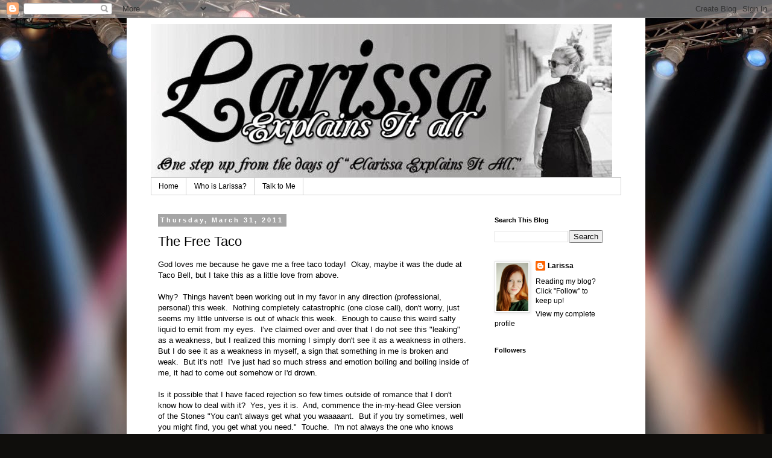

--- FILE ---
content_type: text/html; charset=UTF-8
request_url: http://www.larissaexplainsitall.com/2011/03/
body_size: 47691
content:
<!DOCTYPE html>
<html class='v2' dir='ltr' lang='en'>
<head>
<link href='https://www.blogger.com/static/v1/widgets/335934321-css_bundle_v2.css' rel='stylesheet' type='text/css'/>
<meta content='width=1100' name='viewport'/>
<meta content='text/html; charset=UTF-8' http-equiv='Content-Type'/>
<meta content='blogger' name='generator'/>
<link href='http://www.larissaexplainsitall.com/favicon.ico' rel='icon' type='image/x-icon'/>
<link href='http://www.larissaexplainsitall.com/2011/03/' rel='canonical'/>
<link rel="alternate" type="application/atom+xml" title="Larissa Explains It All... - Atom" href="http://www.larissaexplainsitall.com/feeds/posts/default" />
<link rel="alternate" type="application/rss+xml" title="Larissa Explains It All... - RSS" href="http://www.larissaexplainsitall.com/feeds/posts/default?alt=rss" />
<link rel="service.post" type="application/atom+xml" title="Larissa Explains It All... - Atom" href="https://www.blogger.com/feeds/6497139536276865329/posts/default" />
<!--Can't find substitution for tag [blog.ieCssRetrofitLinks]-->
<meta content='Here you will find my random quibblings about life, love, athletics, theater and everything in between.' name='description'/>
<meta content='http://www.larissaexplainsitall.com/2011/03/' property='og:url'/>
<meta content='Larissa Explains It All...' property='og:title'/>
<meta content='Here you will find my random quibblings about life, love, athletics, theater and everything in between.' property='og:description'/>
<title>Larissa Explains It All...: March 2011</title>
<style id='page-skin-1' type='text/css'><!--
/*
-----------------------------------------------
Blogger Template Style
Name:     Simple
Designer: Blogger
URL:      www.blogger.com
----------------------------------------------- */
/* Content
----------------------------------------------- */
body {
font: normal normal 12px 'Trebuchet MS', Trebuchet, Verdana, sans-serif;
color: #000000;
background: #0F0E0C url(//themes.googleusercontent.com/image?id=0BwVBOzw_-hbMYzRlNDFkM2QtMTZjMC00OGI0LWFhYTgtYTQ4MWVjYTFjNDI0) repeat-x fixed top center /* Credit: rami_ba (http://www.istockphoto.com/googleimages.php?id=5342639&platform=blogger) */;
padding: 0 0 0 0;
}
html body .region-inner {
min-width: 0;
max-width: 100%;
width: auto;
}
h2 {
font-size: 22px;
}
a:link {
text-decoration:none;
color: #000000;
}
a:visited {
text-decoration:none;
color: #505050;
}
a:hover {
text-decoration:underline;
color: #1300e9;
}
.body-fauxcolumn-outer .fauxcolumn-inner {
background: transparent none repeat scroll top left;
_background-image: none;
}
.body-fauxcolumn-outer .cap-top {
position: absolute;
z-index: 1;
height: 400px;
width: 100%;
}
.body-fauxcolumn-outer .cap-top .cap-left {
width: 100%;
background: transparent none repeat-x scroll top left;
_background-image: none;
}
.content-outer {
-moz-box-shadow: 0 0 0 rgba(0, 0, 0, .15);
-webkit-box-shadow: 0 0 0 rgba(0, 0, 0, .15);
-goog-ms-box-shadow: 0 0 0 #333333;
box-shadow: 0 0 0 rgba(0, 0, 0, .15);
margin-bottom: 1px;
}
.content-inner {
padding: 10px 40px;
}
.content-inner {
background-color: #ffffff;
}
/* Header
----------------------------------------------- */
.header-outer {
background: transparent none repeat-x scroll 0 -400px;
_background-image: none;
}
.Header h1 {
font: normal normal 40px 'Trebuchet MS',Trebuchet,Verdana,sans-serif;
color: #000000;
text-shadow: 0 0 0 rgba(0, 0, 0, .2);
}
.Header h1 a {
color: #000000;
}
.Header .description {
font-size: 18px;
color: #000000;
}
.header-inner .Header .titlewrapper {
padding: 22px 0;
}
.header-inner .Header .descriptionwrapper {
padding: 0 0;
}
/* Tabs
----------------------------------------------- */
.tabs-inner .section:first-child {
border-top: 0 solid #cecece;
}
.tabs-inner .section:first-child ul {
margin-top: -1px;
border-top: 1px solid #cecece;
border-left: 1px solid #cecece;
border-right: 1px solid #cecece;
}
.tabs-inner .widget ul {
background: transparent none repeat-x scroll 0 -800px;
_background-image: none;
border-bottom: 1px solid #cecece;
margin-top: 0;
margin-left: -30px;
margin-right: -30px;
}
.tabs-inner .widget li a {
display: inline-block;
padding: .6em 1em;
font: normal normal 12px 'Trebuchet MS', Trebuchet, Verdana, sans-serif;
color: #000000;
border-left: 1px solid #ffffff;
border-right: 1px solid #cecece;
}
.tabs-inner .widget li:first-child a {
border-left: none;
}
.tabs-inner .widget li.selected a, .tabs-inner .widget li a:hover {
color: #000000;
background-color: #e1e1e1;
text-decoration: none;
}
/* Columns
----------------------------------------------- */
.main-outer {
border-top: 0 solid transparent;
}
.fauxcolumn-left-outer .fauxcolumn-inner {
border-right: 1px solid transparent;
}
.fauxcolumn-right-outer .fauxcolumn-inner {
border-left: 1px solid transparent;
}
/* Headings
----------------------------------------------- */
div.widget > h2,
div.widget h2.title {
margin: 0 0 1em 0;
font: normal bold 11px 'Trebuchet MS',Trebuchet,Verdana,sans-serif;
color: #000000;
}
/* Widgets
----------------------------------------------- */
.widget .zippy {
color: #747474;
text-shadow: 2px 2px 1px rgba(0, 0, 0, .1);
}
.widget .popular-posts ul {
list-style: none;
}
/* Posts
----------------------------------------------- */
h2.date-header {
font: normal bold 11px Arial, Tahoma, Helvetica, FreeSans, sans-serif;
}
.date-header span {
background-color: #a5a5a5;
color: #ffffff;
padding: 0.4em;
letter-spacing: 3px;
margin: inherit;
}
.main-inner {
padding-top: 35px;
padding-bottom: 65px;
}
.main-inner .column-center-inner {
padding: 0 0;
}
.main-inner .column-center-inner .section {
margin: 0 1em;
}
.post {
margin: 0 0 45px 0;
}
h3.post-title, .comments h4 {
font: normal normal 22px 'Trebuchet MS',Trebuchet,Verdana,sans-serif;
margin: .75em 0 0;
}
.post-body {
font-size: 110%;
line-height: 1.4;
position: relative;
}
.post-body img, .post-body .tr-caption-container, .Profile img, .Image img,
.BlogList .item-thumbnail img {
padding: 2px;
background: #ffffff;
border: 1px solid #e1e1e1;
-moz-box-shadow: 1px 1px 5px rgba(0, 0, 0, .1);
-webkit-box-shadow: 1px 1px 5px rgba(0, 0, 0, .1);
box-shadow: 1px 1px 5px rgba(0, 0, 0, .1);
}
.post-body img, .post-body .tr-caption-container {
padding: 5px;
}
.post-body .tr-caption-container {
color: #4d4d4d;
}
.post-body .tr-caption-container img {
padding: 0;
background: transparent;
border: none;
-moz-box-shadow: 0 0 0 rgba(0, 0, 0, .1);
-webkit-box-shadow: 0 0 0 rgba(0, 0, 0, .1);
box-shadow: 0 0 0 rgba(0, 0, 0, .1);
}
.post-header {
margin: 0 0 1.5em;
line-height: 1.6;
font-size: 90%;
}
.post-footer {
margin: 20px -2px 0;
padding: 5px 10px;
color: #000000;
background-color: #e1e1e1;
border-bottom: 1px solid #e1e1e1;
line-height: 1.6;
font-size: 90%;
}
#comments .comment-author {
padding-top: 1.5em;
border-top: 1px solid transparent;
background-position: 0 1.5em;
}
#comments .comment-author:first-child {
padding-top: 0;
border-top: none;
}
.avatar-image-container {
margin: .2em 0 0;
}
#comments .avatar-image-container img {
border: 1px solid #e1e1e1;
}
/* Comments
----------------------------------------------- */
.comments .comments-content .icon.blog-author {
background-repeat: no-repeat;
background-image: url([data-uri]);
}
.comments .comments-content .loadmore a {
border-top: 1px solid #747474;
border-bottom: 1px solid #747474;
}
.comments .comment-thread.inline-thread {
background-color: #e1e1e1;
}
.comments .continue {
border-top: 2px solid #747474;
}
/* Accents
---------------------------------------------- */
.section-columns td.columns-cell {
border-left: 1px solid transparent;
}
.blog-pager {
background: transparent url(//www.blogblog.com/1kt/simple/paging_dot.png) repeat-x scroll top center;
}
.blog-pager-older-link, .home-link,
.blog-pager-newer-link {
background-color: #ffffff;
padding: 5px;
}
.footer-outer {
border-top: 1px dashed #bbbbbb;
}
/* Mobile
----------------------------------------------- */
body.mobile  {
background-size: auto;
}
.mobile .body-fauxcolumn-outer {
background: transparent none repeat scroll top left;
}
.mobile .body-fauxcolumn-outer .cap-top {
background-size: 100% auto;
}
.mobile .content-outer {
-webkit-box-shadow: 0 0 3px rgba(0, 0, 0, .15);
box-shadow: 0 0 3px rgba(0, 0, 0, .15);
}
.mobile .tabs-inner .widget ul {
margin-left: 0;
margin-right: 0;
}
.mobile .post {
margin: 0;
}
.mobile .main-inner .column-center-inner .section {
margin: 0;
}
.mobile .date-header span {
padding: 0.1em 10px;
margin: 0 -10px;
}
.mobile h3.post-title {
margin: 0;
}
.mobile .blog-pager {
background: transparent none no-repeat scroll top center;
}
.mobile .footer-outer {
border-top: none;
}
.mobile .main-inner, .mobile .footer-inner {
background-color: #ffffff;
}
.mobile-index-contents {
color: #000000;
}
.mobile-link-button {
background-color: #000000;
}
.mobile-link-button a:link, .mobile-link-button a:visited {
color: #ffffff;
}
.mobile .tabs-inner .section:first-child {
border-top: none;
}
.mobile .tabs-inner .PageList .widget-content {
background-color: #e1e1e1;
color: #000000;
border-top: 1px solid #cecece;
border-bottom: 1px solid #cecece;
}
.mobile .tabs-inner .PageList .widget-content .pagelist-arrow {
border-left: 1px solid #cecece;
}

--></style>
<style id='template-skin-1' type='text/css'><!--
body {
min-width: 860px;
}
.content-outer, .content-fauxcolumn-outer, .region-inner {
min-width: 860px;
max-width: 860px;
_width: 860px;
}
.main-inner .columns {
padding-left: 0px;
padding-right: 240px;
}
.main-inner .fauxcolumn-center-outer {
left: 0px;
right: 240px;
/* IE6 does not respect left and right together */
_width: expression(this.parentNode.offsetWidth -
parseInt("0px") -
parseInt("240px") + 'px');
}
.main-inner .fauxcolumn-left-outer {
width: 0px;
}
.main-inner .fauxcolumn-right-outer {
width: 240px;
}
.main-inner .column-left-outer {
width: 0px;
right: 100%;
margin-left: -0px;
}
.main-inner .column-right-outer {
width: 240px;
margin-right: -240px;
}
#layout {
min-width: 0;
}
#layout .content-outer {
min-width: 0;
width: 800px;
}
#layout .region-inner {
min-width: 0;
width: auto;
}
body#layout div.add_widget {
padding: 8px;
}
body#layout div.add_widget a {
margin-left: 32px;
}
--></style>
<style>
    body {background-image:url(\/\/themes.googleusercontent.com\/image?id=0BwVBOzw_-hbMYzRlNDFkM2QtMTZjMC00OGI0LWFhYTgtYTQ4MWVjYTFjNDI0);}
    
@media (max-width: 200px) { body {background-image:url(\/\/themes.googleusercontent.com\/image?id=0BwVBOzw_-hbMYzRlNDFkM2QtMTZjMC00OGI0LWFhYTgtYTQ4MWVjYTFjNDI0&options=w200);}}
@media (max-width: 400px) and (min-width: 201px) { body {background-image:url(\/\/themes.googleusercontent.com\/image?id=0BwVBOzw_-hbMYzRlNDFkM2QtMTZjMC00OGI0LWFhYTgtYTQ4MWVjYTFjNDI0&options=w400);}}
@media (max-width: 800px) and (min-width: 401px) { body {background-image:url(\/\/themes.googleusercontent.com\/image?id=0BwVBOzw_-hbMYzRlNDFkM2QtMTZjMC00OGI0LWFhYTgtYTQ4MWVjYTFjNDI0&options=w800);}}
@media (max-width: 1200px) and (min-width: 801px) { body {background-image:url(\/\/themes.googleusercontent.com\/image?id=0BwVBOzw_-hbMYzRlNDFkM2QtMTZjMC00OGI0LWFhYTgtYTQ4MWVjYTFjNDI0&options=w1200);}}
/* Last tag covers anything over one higher than the previous max-size cap. */
@media (min-width: 1201px) { body {background-image:url(\/\/themes.googleusercontent.com\/image?id=0BwVBOzw_-hbMYzRlNDFkM2QtMTZjMC00OGI0LWFhYTgtYTQ4MWVjYTFjNDI0&options=w1600);}}
  </style>
<link href='https://www.blogger.com/dyn-css/authorization.css?targetBlogID=6497139536276865329&amp;zx=f45c406e-1539-4d59-8530-59879e781899' media='none' onload='if(media!=&#39;all&#39;)media=&#39;all&#39;' rel='stylesheet'/><noscript><link href='https://www.blogger.com/dyn-css/authorization.css?targetBlogID=6497139536276865329&amp;zx=f45c406e-1539-4d59-8530-59879e781899' rel='stylesheet'/></noscript>
<meta name='google-adsense-platform-account' content='ca-host-pub-1556223355139109'/>
<meta name='google-adsense-platform-domain' content='blogspot.com'/>

</head>
<body class='loading variant-simplysimple'>
<div class='navbar section' id='navbar' name='Navbar'><div class='widget Navbar' data-version='1' id='Navbar1'><script type="text/javascript">
    function setAttributeOnload(object, attribute, val) {
      if(window.addEventListener) {
        window.addEventListener('load',
          function(){ object[attribute] = val; }, false);
      } else {
        window.attachEvent('onload', function(){ object[attribute] = val; });
      }
    }
  </script>
<div id="navbar-iframe-container"></div>
<script type="text/javascript" src="https://apis.google.com/js/platform.js"></script>
<script type="text/javascript">
      gapi.load("gapi.iframes:gapi.iframes.style.bubble", function() {
        if (gapi.iframes && gapi.iframes.getContext) {
          gapi.iframes.getContext().openChild({
              url: 'https://www.blogger.com/navbar/6497139536276865329?origin\x3dhttp://www.larissaexplainsitall.com',
              where: document.getElementById("navbar-iframe-container"),
              id: "navbar-iframe"
          });
        }
      });
    </script><script type="text/javascript">
(function() {
var script = document.createElement('script');
script.type = 'text/javascript';
script.src = '//pagead2.googlesyndication.com/pagead/js/google_top_exp.js';
var head = document.getElementsByTagName('head')[0];
if (head) {
head.appendChild(script);
}})();
</script>
</div></div>
<div class='body-fauxcolumns'>
<div class='fauxcolumn-outer body-fauxcolumn-outer'>
<div class='cap-top'>
<div class='cap-left'></div>
<div class='cap-right'></div>
</div>
<div class='fauxborder-left'>
<div class='fauxborder-right'></div>
<div class='fauxcolumn-inner'>
</div>
</div>
<div class='cap-bottom'>
<div class='cap-left'></div>
<div class='cap-right'></div>
</div>
</div>
</div>
<div class='content'>
<div class='content-fauxcolumns'>
<div class='fauxcolumn-outer content-fauxcolumn-outer'>
<div class='cap-top'>
<div class='cap-left'></div>
<div class='cap-right'></div>
</div>
<div class='fauxborder-left'>
<div class='fauxborder-right'></div>
<div class='fauxcolumn-inner'>
</div>
</div>
<div class='cap-bottom'>
<div class='cap-left'></div>
<div class='cap-right'></div>
</div>
</div>
</div>
<div class='content-outer'>
<div class='content-cap-top cap-top'>
<div class='cap-left'></div>
<div class='cap-right'></div>
</div>
<div class='fauxborder-left content-fauxborder-left'>
<div class='fauxborder-right content-fauxborder-right'></div>
<div class='content-inner'>
<header>
<div class='header-outer'>
<div class='header-cap-top cap-top'>
<div class='cap-left'></div>
<div class='cap-right'></div>
</div>
<div class='fauxborder-left header-fauxborder-left'>
<div class='fauxborder-right header-fauxborder-right'></div>
<div class='region-inner header-inner'>
<div class='header section' id='header' name='Header'><div class='widget Header' data-version='1' id='Header1'>
<div id='header-inner'>
<a href='http://www.larissaexplainsitall.com/' style='display: block'>
<img alt='Larissa Explains It All...' height='255px; ' id='Header1_headerimg' src='https://blogger.googleusercontent.com/img/b/R29vZ2xl/AVvXsEicu0b3ynbkY3B05MTZ0DNrM9YLmo75bqQA-bN8mLUvY7-WEA_jGcUzpLVbmz4V5j0Lo7OwvqZTLVVloIV0sRVZzObnIbBKVlok834K0mW1CWNX_GdBRD-r5nGn8ZtB33QafgIG-bgArLGF/s1600/LarissaExplainsitAll.jpg' style='display: block' width='765px; '/>
</a>
</div>
</div></div>
</div>
</div>
<div class='header-cap-bottom cap-bottom'>
<div class='cap-left'></div>
<div class='cap-right'></div>
</div>
</div>
</header>
<div class='tabs-outer'>
<div class='tabs-cap-top cap-top'>
<div class='cap-left'></div>
<div class='cap-right'></div>
</div>
<div class='fauxborder-left tabs-fauxborder-left'>
<div class='fauxborder-right tabs-fauxborder-right'></div>
<div class='region-inner tabs-inner'>
<div class='tabs section' id='crosscol' name='Cross-Column'><div class='widget PageList' data-version='1' id='PageList1'>
<h2>Pages</h2>
<div class='widget-content'>
<ul>
<li>
<a href='http://www.larissaexplainsitall.com/'>Home </a>
</li>
<li>
<a href='http://www.larissaexplainsitall.com/p/who-is-larissa.html'>Who is Larissa?</a>
</li>
<li>
<a href='http://www.larissaexplainsitall.com/p/explain-it-to-me.html'>Talk to Me</a>
</li>
</ul>
<div class='clear'></div>
</div>
</div></div>
<div class='tabs no-items section' id='crosscol-overflow' name='Cross-Column 2'></div>
</div>
</div>
<div class='tabs-cap-bottom cap-bottom'>
<div class='cap-left'></div>
<div class='cap-right'></div>
</div>
</div>
<div class='main-outer'>
<div class='main-cap-top cap-top'>
<div class='cap-left'></div>
<div class='cap-right'></div>
</div>
<div class='fauxborder-left main-fauxborder-left'>
<div class='fauxborder-right main-fauxborder-right'></div>
<div class='region-inner main-inner'>
<div class='columns fauxcolumns'>
<div class='fauxcolumn-outer fauxcolumn-center-outer'>
<div class='cap-top'>
<div class='cap-left'></div>
<div class='cap-right'></div>
</div>
<div class='fauxborder-left'>
<div class='fauxborder-right'></div>
<div class='fauxcolumn-inner'>
</div>
</div>
<div class='cap-bottom'>
<div class='cap-left'></div>
<div class='cap-right'></div>
</div>
</div>
<div class='fauxcolumn-outer fauxcolumn-left-outer'>
<div class='cap-top'>
<div class='cap-left'></div>
<div class='cap-right'></div>
</div>
<div class='fauxborder-left'>
<div class='fauxborder-right'></div>
<div class='fauxcolumn-inner'>
</div>
</div>
<div class='cap-bottom'>
<div class='cap-left'></div>
<div class='cap-right'></div>
</div>
</div>
<div class='fauxcolumn-outer fauxcolumn-right-outer'>
<div class='cap-top'>
<div class='cap-left'></div>
<div class='cap-right'></div>
</div>
<div class='fauxborder-left'>
<div class='fauxborder-right'></div>
<div class='fauxcolumn-inner'>
</div>
</div>
<div class='cap-bottom'>
<div class='cap-left'></div>
<div class='cap-right'></div>
</div>
</div>
<!-- corrects IE6 width calculation -->
<div class='columns-inner'>
<div class='column-center-outer'>
<div class='column-center-inner'>
<div class='main section' id='main' name='Main'><div class='widget Blog' data-version='1' id='Blog1'>
<div class='blog-posts hfeed'>

          <div class="date-outer">
        
<h2 class='date-header'><span>Thursday, March 31, 2011</span></h2>

          <div class="date-posts">
        
<div class='post-outer'>
<div class='post hentry uncustomized-post-template' itemprop='blogPost' itemscope='itemscope' itemtype='http://schema.org/BlogPosting'>
<meta content='6497139536276865329' itemprop='blogId'/>
<meta content='1592286654413058838' itemprop='postId'/>
<a name='1592286654413058838'></a>
<h3 class='post-title entry-title' itemprop='name'>
<a href='http://www.larissaexplainsitall.com/2011/03/free-taco.html'>The Free Taco</a>
</h3>
<div class='post-header'>
<div class='post-header-line-1'></div>
</div>
<div class='post-body entry-content' id='post-body-1592286654413058838' itemprop='articleBody'>
God loves me because he gave me a free taco today!&nbsp; Okay, maybe it was the dude at Taco Bell, but I take this as a little love from above.<br />
<br />
Why?&nbsp; Things haven't been working out in my favor in any direction (professional, personal) this week.&nbsp; Nothing completely catastrophic (one close call), don't worry, just seems my little universe is out of whack this week.&nbsp; Enough to cause this weird salty liquid to emit from my eyes.&nbsp; I've claimed over and over that I do not see this "leaking" as a weakness, but I realized this morning I simply don't see it as a weakness in others.&nbsp; But I do see it as a weakness in myself, a sign that something in me is broken and weak.&nbsp; But it's not!&nbsp; I've just had so much stress and emotion boiling and boiling inside of me, it had to come out somehow or I'd drown.<br />
<br />
Is it possible that I have faced rejection so few times outside of romance that I don't know how to deal with it?&nbsp; Yes, yes it is.&nbsp; And, commence the in-my-head Glee version of the Stones "You can't always get what you waaaaant.&nbsp; But if you try sometimes, well you might find, you get what you need."&nbsp; Touche.&nbsp; I'm not always the one who knows best what I need.<br />
<br />
Times like these make me feel a little despair and then something wonderful happens unexpectedly - like a free taco - and I remember that the good far outweighs the bad.&nbsp; My life is peachy.
<div style='clear: both;'></div>
</div>
<div class='post-footer'>
<div class='post-footer-line post-footer-line-1'>
<span class='post-author vcard'>
Posted by
<span class='fn' itemprop='author' itemscope='itemscope' itemtype='http://schema.org/Person'>
<meta content='https://www.blogger.com/profile/15144055102075531918' itemprop='url'/>
<a class='g-profile' href='https://www.blogger.com/profile/15144055102075531918' rel='author' title='author profile'>
<span itemprop='name'>Larissa</span>
</a>
</span>
</span>
<span class='post-timestamp'>
at
<meta content='http://www.larissaexplainsitall.com/2011/03/free-taco.html' itemprop='url'/>
<a class='timestamp-link' href='http://www.larissaexplainsitall.com/2011/03/free-taco.html' rel='bookmark' title='permanent link'><abbr class='published' itemprop='datePublished' title='2011-03-31T13:43:00-06:00'>1:43&#8239;PM</abbr></a>
</span>
<span class='post-comment-link'>
<a class='comment-link' href='https://www.blogger.com/comment/fullpage/post/6497139536276865329/1592286654413058838' onclick=''>
3 comments:
  </a>
</span>
<span class='post-icons'>
<span class='item-control blog-admin pid-337807597'>
<a href='https://www.blogger.com/post-edit.g?blogID=6497139536276865329&postID=1592286654413058838&from=pencil' title='Edit Post'>
<img alt='' class='icon-action' height='18' src='https://resources.blogblog.com/img/icon18_edit_allbkg.gif' width='18'/>
</a>
</span>
</span>
<div class='post-share-buttons goog-inline-block'>
<a class='goog-inline-block share-button sb-email' href='https://www.blogger.com/share-post.g?blogID=6497139536276865329&postID=1592286654413058838&target=email' target='_blank' title='Email This'><span class='share-button-link-text'>Email This</span></a><a class='goog-inline-block share-button sb-blog' href='https://www.blogger.com/share-post.g?blogID=6497139536276865329&postID=1592286654413058838&target=blog' onclick='window.open(this.href, "_blank", "height=270,width=475"); return false;' target='_blank' title='BlogThis!'><span class='share-button-link-text'>BlogThis!</span></a><a class='goog-inline-block share-button sb-twitter' href='https://www.blogger.com/share-post.g?blogID=6497139536276865329&postID=1592286654413058838&target=twitter' target='_blank' title='Share to X'><span class='share-button-link-text'>Share to X</span></a><a class='goog-inline-block share-button sb-facebook' href='https://www.blogger.com/share-post.g?blogID=6497139536276865329&postID=1592286654413058838&target=facebook' onclick='window.open(this.href, "_blank", "height=430,width=640"); return false;' target='_blank' title='Share to Facebook'><span class='share-button-link-text'>Share to Facebook</span></a><a class='goog-inline-block share-button sb-pinterest' href='https://www.blogger.com/share-post.g?blogID=6497139536276865329&postID=1592286654413058838&target=pinterest' target='_blank' title='Share to Pinterest'><span class='share-button-link-text'>Share to Pinterest</span></a>
</div>
</div>
<div class='post-footer-line post-footer-line-2'>
<span class='post-labels'>
</span>
</div>
<div class='post-footer-line post-footer-line-3'>
<span class='post-location'>
</span>
</div>
</div>
</div>
</div>

          </div></div>
        

          <div class="date-outer">
        
<h2 class='date-header'><span>Wednesday, March 30, 2011</span></h2>

          <div class="date-posts">
        
<div class='post-outer'>
<div class='post hentry uncustomized-post-template' itemprop='blogPost' itemscope='itemscope' itemtype='http://schema.org/BlogPosting'>
<meta content='6497139536276865329' itemprop='blogId'/>
<meta content='1594774919238988255' itemprop='postId'/>
<a name='1594774919238988255'></a>
<h3 class='post-title entry-title' itemprop='name'>
<a href='http://www.larissaexplainsitall.com/2011/03/biggest-loser-after-weight-loss.html'>Biggest Loser: After the Weight Loss</a>
</h3>
<div class='post-header'>
<div class='post-header-line-1'></div>
</div>
<div class='post-body entry-content' id='post-body-1594774919238988255' itemprop='articleBody'>
One of the things I commonly express is, "<a href="http://www.runnersworld.com/article/0,7120,s6-243-297-519-13846-0,00.html">Once you've been fat, there is a part of you that always feels like that insecure fat girl inside."</a>&nbsp; My heart will always go out to those struggling with a challenge I faced for thirteen years.&nbsp; The challenges do not stop once the weight is gone, as many internal struggles then begin.&nbsp; <br />
<br />
Newly fit women exude excitement and confidence.&nbsp; Men like that sorta thing.&nbsp; Don't expect them to start asking you out right away though.&nbsp; Too many people expect everything to flip around overnight.&nbsp; It doesn't.&nbsp;&nbsp; When one of those men shows you attention, you act one of two ways - like a turtle right back into your shell or you jump at the first one who bats an eye your way.&nbsp; Enjoy the attention.&nbsp; Weigh your options and don't go for that hottie just because he showed you attention...evaluate, make sure he treats you with kindness and understanding.<br />
<br />
I hear many women confessing they are embarrassed to begin working out or feel like everyone is staring.&nbsp; Most gym rats are so "in the zone" they don't notice anyone or anything around them.&nbsp; When I do see someone struggling?&nbsp; I think to myself, "Good for you!&nbsp; I am <i>so</i> glad you are here. <i>Keep coming!</i>"&nbsp; And, let's face it, sometimes I'm the one struggling:-) Or I'm the one walking around with a mega-embarrassing wedgie or visible bum sweat.&nbsp; Ew.<br />
<br />
I also have to confess that I will, for the rest of my life, be fighting a battle against the internal disconnects that caused me to fall into obesity in the first place.&nbsp; <br />
<br />
Just recently, I hadn't weighed myself in three weeks.&nbsp; I stepped on the scale and found myself plus five pounds.&nbsp; I know weight is not a soul indicator of fat gain, some could have been muscle, as I've been working with a trainer again, but still, I was devastated.&nbsp; The way my brain works, I could visualize falling into a spiral of shame and back into obesity within a matter of moments.&nbsp; Then, I composed myself and got back in the saddle.&nbsp; "Maintenance" is a different world than "getting there."&nbsp; For the past three weeks I've been "getting there."&nbsp; I've got two more pounds to go and I feel so silly for letting myself slip, but I tell you these things to let you know that everyone makes mistakes, what is important is getting back up to the plate and swinging again.<br />
<br />
Health and Fitness is a lifetime dedication, at times easy, at times the most difficult thing imaginable.&nbsp; Stick with it.&nbsp; You will never regret it.
<div style='clear: both;'></div>
</div>
<div class='post-footer'>
<div class='post-footer-line post-footer-line-1'>
<span class='post-author vcard'>
Posted by
<span class='fn' itemprop='author' itemscope='itemscope' itemtype='http://schema.org/Person'>
<meta content='https://www.blogger.com/profile/15144055102075531918' itemprop='url'/>
<a class='g-profile' href='https://www.blogger.com/profile/15144055102075531918' rel='author' title='author profile'>
<span itemprop='name'>Larissa</span>
</a>
</span>
</span>
<span class='post-timestamp'>
at
<meta content='http://www.larissaexplainsitall.com/2011/03/biggest-loser-after-weight-loss.html' itemprop='url'/>
<a class='timestamp-link' href='http://www.larissaexplainsitall.com/2011/03/biggest-loser-after-weight-loss.html' rel='bookmark' title='permanent link'><abbr class='published' itemprop='datePublished' title='2011-03-30T11:54:00-06:00'>11:54&#8239;AM</abbr></a>
</span>
<span class='post-comment-link'>
<a class='comment-link' href='https://www.blogger.com/comment/fullpage/post/6497139536276865329/1594774919238988255' onclick=''>
2 comments:
  </a>
</span>
<span class='post-icons'>
<span class='item-control blog-admin pid-337807597'>
<a href='https://www.blogger.com/post-edit.g?blogID=6497139536276865329&postID=1594774919238988255&from=pencil' title='Edit Post'>
<img alt='' class='icon-action' height='18' src='https://resources.blogblog.com/img/icon18_edit_allbkg.gif' width='18'/>
</a>
</span>
</span>
<div class='post-share-buttons goog-inline-block'>
<a class='goog-inline-block share-button sb-email' href='https://www.blogger.com/share-post.g?blogID=6497139536276865329&postID=1594774919238988255&target=email' target='_blank' title='Email This'><span class='share-button-link-text'>Email This</span></a><a class='goog-inline-block share-button sb-blog' href='https://www.blogger.com/share-post.g?blogID=6497139536276865329&postID=1594774919238988255&target=blog' onclick='window.open(this.href, "_blank", "height=270,width=475"); return false;' target='_blank' title='BlogThis!'><span class='share-button-link-text'>BlogThis!</span></a><a class='goog-inline-block share-button sb-twitter' href='https://www.blogger.com/share-post.g?blogID=6497139536276865329&postID=1594774919238988255&target=twitter' target='_blank' title='Share to X'><span class='share-button-link-text'>Share to X</span></a><a class='goog-inline-block share-button sb-facebook' href='https://www.blogger.com/share-post.g?blogID=6497139536276865329&postID=1594774919238988255&target=facebook' onclick='window.open(this.href, "_blank", "height=430,width=640"); return false;' target='_blank' title='Share to Facebook'><span class='share-button-link-text'>Share to Facebook</span></a><a class='goog-inline-block share-button sb-pinterest' href='https://www.blogger.com/share-post.g?blogID=6497139536276865329&postID=1594774919238988255&target=pinterest' target='_blank' title='Share to Pinterest'><span class='share-button-link-text'>Share to Pinterest</span></a>
</div>
</div>
<div class='post-footer-line post-footer-line-2'>
<span class='post-labels'>
</span>
</div>
<div class='post-footer-line post-footer-line-3'>
<span class='post-location'>
</span>
</div>
</div>
</div>
</div>

          </div></div>
        

          <div class="date-outer">
        
<h2 class='date-header'><span>Tuesday, March 29, 2011</span></h2>

          <div class="date-posts">
        
<div class='post-outer'>
<div class='post hentry uncustomized-post-template' itemprop='blogPost' itemscope='itemscope' itemtype='http://schema.org/BlogPosting'>
<meta content='6497139536276865329' itemprop='blogId'/>
<meta content='781004327847108833' itemprop='postId'/>
<a name='781004327847108833'></a>
<h3 class='post-title entry-title' itemprop='name'>
<a href='http://www.larissaexplainsitall.com/2011/03/stress-and-key-to-failure.html'>Stress and the Key To Failure</a>
</h3>
<div class='post-header'>
<div class='post-header-line-1'></div>
</div>
<div class='post-body entry-content' id='post-body-781004327847108833' itemprop='articleBody'>
Have you ever reached a point where even the fun items you were looking forward to have now just become another item on your "to-do" list?&nbsp; When just as you think you've reached your max, someone else comes up to you and says, "When can....?"&nbsp; Then, you finish and can only think, "Whew, okay, now that that one's done...?"<br />
<br />
I gotta tell you, I've just about had it - I've reached my tipping point.&nbsp; I n-e-v-e-r get headaches and I've been walking around with a headache almost constantly since Friday.<br />
<br />
Life is filled with so many "have-to's" that I often forget the "want to's."&nbsp; I love it when my "want-to's" and "have-to's" are the same - which is why performing/rehearsals always serve me so well and give me a marvelous reason to get out of all of those other things I don't really want to do or see necessary at all, but let myself feel guilted into. <br />
<br />
A friend recently shared this Bill Cosby quote, "I don't know the key to success but I know the key to failure is trying to please everybody."&nbsp; <br />
<br />
When someone asks me if I am available at a certain time and I respond negatively, they immediately ask, "Well when are you available?"&nbsp; You know what?&nbsp; I have ONE hour free that day between waking and sleeping.&nbsp; ONE HOUR.&nbsp; If I tell you when that one hour is, you want it.&nbsp; You want my ONE hour of time to regain composure and sanity.&nbsp; Have you no mercy? Yes, it is my fault for over-booking myself, but just because I have ONE HOUR of free time does not mean it can be booked!&nbsp; And would you believe the accusatory looks I get - people just stand there staring at me as if, "Well....?"&nbsp; Does not <i>anyone</i> understand?&nbsp; No, I'm not selfish or lying to you, quit looking at me that way:-(&nbsp; When you ask my schedule and I give you 3 different 30 min. - 1 hour slots over the course of 10 days, no I'm not lying to you.&nbsp; I'm in actuality giving you <i>any </i>spare moment I can conjure.&nbsp; The looks of accusation are exponentially more common than the looks of understanding.&nbsp; Yes, I do always end up giving my one free hour away.<br />
<br />
Personally?&nbsp; At this rate, I'll be single forever because I have no time to consider a date unless he schedules two weeks in advance.&nbsp; Who wants that?&nbsp; I want to see someone I date, you know, pretty much all the time.<br />
<br />
Professionally?&nbsp; Imagine this: Your job is to manage the store, decorate the cake, customer service, and sell the cakes.&nbsp; You have someone else to bake the cakes, which you do not know how to bake. One day you suddenly find yourself without a cake baker.&nbsp; How do you do your part of the job without a cake?&nbsp; You can't decorate a cake or sell them if there is no cake.&nbsp; This is the situation I am facing and I'm not sure I've ever experienced such anxiety.&nbsp; Hopefully the cake maker will be permitted to teach me to make cakes.&nbsp; No I don't really work in baked goods (although I could...I'm a pretty darned good lil baker<span style="font-size: xx-small;"> but please don't ask me to bake treats for anything right now</span>).<br />
<br />
I've been so stressed that my head hurts and my belly aches, making me no fun to even be around.&nbsp; Yet...the guilt.&nbsp; This Sunday I thought I wasn't going to make it through church.&nbsp; I wanted to curl up in a corner and hide, as I knew I needed to be there, but didn't want to be seen.&nbsp; Almost every corner I turned someone was asking for another favor or time commitment or service.&nbsp; And church is the thing I should put first, right?&nbsp; Yet I don't feel any opportunity for church is fulfilling it's purpose if your heart isn't sincere or guilt is the recruiting tactic.&nbsp; And was I guilted about missing a meeting a couple of weeks ago that I wasn't told about until two hours prior?&nbsp; Yep.&nbsp; Never you mind that I was in <i>Ohio</i> with my <i>family</i>.&nbsp; Heaven forbid.&nbsp; I then surprised myself and actually told the gentleman that I make a lot of plans and am unable to attend any meeting on such short notice.<br />
<br />
I'm sure this will all blow over in a few days.&nbsp; I'm absolutely thrilled and happy with life.&nbsp; I'd rather be busy than bored out of my mind, I'm just suffering from overload.&nbsp; Vent concluded.
<div style='clear: both;'></div>
</div>
<div class='post-footer'>
<div class='post-footer-line post-footer-line-1'>
<span class='post-author vcard'>
Posted by
<span class='fn' itemprop='author' itemscope='itemscope' itemtype='http://schema.org/Person'>
<meta content='https://www.blogger.com/profile/15144055102075531918' itemprop='url'/>
<a class='g-profile' href='https://www.blogger.com/profile/15144055102075531918' rel='author' title='author profile'>
<span itemprop='name'>Larissa</span>
</a>
</span>
</span>
<span class='post-timestamp'>
at
<meta content='http://www.larissaexplainsitall.com/2011/03/stress-and-key-to-failure.html' itemprop='url'/>
<a class='timestamp-link' href='http://www.larissaexplainsitall.com/2011/03/stress-and-key-to-failure.html' rel='bookmark' title='permanent link'><abbr class='published' itemprop='datePublished' title='2011-03-29T11:30:00-06:00'>11:30&#8239;AM</abbr></a>
</span>
<span class='post-comment-link'>
<a class='comment-link' href='https://www.blogger.com/comment/fullpage/post/6497139536276865329/781004327847108833' onclick=''>
7 comments:
  </a>
</span>
<span class='post-icons'>
<span class='item-control blog-admin pid-337807597'>
<a href='https://www.blogger.com/post-edit.g?blogID=6497139536276865329&postID=781004327847108833&from=pencil' title='Edit Post'>
<img alt='' class='icon-action' height='18' src='https://resources.blogblog.com/img/icon18_edit_allbkg.gif' width='18'/>
</a>
</span>
</span>
<div class='post-share-buttons goog-inline-block'>
<a class='goog-inline-block share-button sb-email' href='https://www.blogger.com/share-post.g?blogID=6497139536276865329&postID=781004327847108833&target=email' target='_blank' title='Email This'><span class='share-button-link-text'>Email This</span></a><a class='goog-inline-block share-button sb-blog' href='https://www.blogger.com/share-post.g?blogID=6497139536276865329&postID=781004327847108833&target=blog' onclick='window.open(this.href, "_blank", "height=270,width=475"); return false;' target='_blank' title='BlogThis!'><span class='share-button-link-text'>BlogThis!</span></a><a class='goog-inline-block share-button sb-twitter' href='https://www.blogger.com/share-post.g?blogID=6497139536276865329&postID=781004327847108833&target=twitter' target='_blank' title='Share to X'><span class='share-button-link-text'>Share to X</span></a><a class='goog-inline-block share-button sb-facebook' href='https://www.blogger.com/share-post.g?blogID=6497139536276865329&postID=781004327847108833&target=facebook' onclick='window.open(this.href, "_blank", "height=430,width=640"); return false;' target='_blank' title='Share to Facebook'><span class='share-button-link-text'>Share to Facebook</span></a><a class='goog-inline-block share-button sb-pinterest' href='https://www.blogger.com/share-post.g?blogID=6497139536276865329&postID=781004327847108833&target=pinterest' target='_blank' title='Share to Pinterest'><span class='share-button-link-text'>Share to Pinterest</span></a>
</div>
</div>
<div class='post-footer-line post-footer-line-2'>
<span class='post-labels'>
</span>
</div>
<div class='post-footer-line post-footer-line-3'>
<span class='post-location'>
</span>
</div>
</div>
</div>
</div>

          </div></div>
        

          <div class="date-outer">
        
<h2 class='date-header'><span>Monday, March 28, 2011</span></h2>

          <div class="date-posts">
        
<div class='post-outer'>
<div class='post hentry uncustomized-post-template' itemprop='blogPost' itemscope='itemscope' itemtype='http://schema.org/BlogPosting'>
<meta content='https://blogger.googleusercontent.com/img/b/R29vZ2xl/AVvXsEizTE2vbOVtBevX-vKNYS53KMXUtCM69mcNx3L9U7zAthogQ2hAaDOeQIVrksJFBLxuH6ORJ0fB26cGbR4EL_6J8lu7pTgWKjuSOOcrC1qoom4YxnfXVG4DGFi2k2TEjX0Thilx4gCVKoc/s1600/images.jpg' itemprop='image_url'/>
<meta content='6497139536276865329' itemprop='blogId'/>
<meta content='1882964616488286903' itemprop='postId'/>
<a name='1882964616488286903'></a>
<h3 class='post-title entry-title' itemprop='name'>
<a href='http://www.larissaexplainsitall.com/2011/03/sparkle.html'>Sparkle</a>
</h3>
<div class='post-header'>
<div class='post-header-line-1'></div>
</div>
<div class='post-body entry-content' id='post-body-1882964616488286903' itemprop='articleBody'>
Is it not totally annoying to the male species that women are attracted to glitter and all things sparkly for some as-of-yet-unknown reason?<br />
<br />
I admit, I see a sparkle and my eyes automatically fixate on the source.&nbsp; I even enjoy walking on sidewalks more that have glittery specks in them.&nbsp; <br />
<br />
Recently, a friend told me that I sparkle.&nbsp; Immediately, my thoughts went to my outfit and I thought, "But I'm not wearing any bling!"&nbsp; Okay, not really, I do not have the word "bling" in my spoken vocabulary...it's just too....too...yeah...anyway.<br />
<br />
I realized she was referring to <i>me</i> as a person, <i>me</i> in general.&nbsp; How sweet is this?&nbsp; And now I don't ever have to worry about accessorizing!<br />
<br />
<div class="separator" style="clear: both; text-align: center;">&nbsp;<a href="https://blogger.googleusercontent.com/img/b/R29vZ2xl/AVvXsEizTE2vbOVtBevX-vKNYS53KMXUtCM69mcNx3L9U7zAthogQ2hAaDOeQIVrksJFBLxuH6ORJ0fB26cGbR4EL_6J8lu7pTgWKjuSOOcrC1qoom4YxnfXVG4DGFi2k2TEjX0Thilx4gCVKoc/s1600/images.jpg" imageanchor="1" style="margin-left: 1em; margin-right: 1em;"><img border="0" src="https://blogger.googleusercontent.com/img/b/R29vZ2xl/AVvXsEizTE2vbOVtBevX-vKNYS53KMXUtCM69mcNx3L9U7zAthogQ2hAaDOeQIVrksJFBLxuH6ORJ0fB26cGbR4EL_6J8lu7pTgWKjuSOOcrC1qoom4YxnfXVG4DGFi2k2TEjX0Thilx4gCVKoc/s1600/images.jpg" /></a></div>
<div style='clear: both;'></div>
</div>
<div class='post-footer'>
<div class='post-footer-line post-footer-line-1'>
<span class='post-author vcard'>
Posted by
<span class='fn' itemprop='author' itemscope='itemscope' itemtype='http://schema.org/Person'>
<meta content='https://www.blogger.com/profile/15144055102075531918' itemprop='url'/>
<a class='g-profile' href='https://www.blogger.com/profile/15144055102075531918' rel='author' title='author profile'>
<span itemprop='name'>Larissa</span>
</a>
</span>
</span>
<span class='post-timestamp'>
at
<meta content='http://www.larissaexplainsitall.com/2011/03/sparkle.html' itemprop='url'/>
<a class='timestamp-link' href='http://www.larissaexplainsitall.com/2011/03/sparkle.html' rel='bookmark' title='permanent link'><abbr class='published' itemprop='datePublished' title='2011-03-28T11:19:00-06:00'>11:19&#8239;AM</abbr></a>
</span>
<span class='post-comment-link'>
<a class='comment-link' href='https://www.blogger.com/comment/fullpage/post/6497139536276865329/1882964616488286903' onclick=''>
3 comments:
  </a>
</span>
<span class='post-icons'>
<span class='item-control blog-admin pid-337807597'>
<a href='https://www.blogger.com/post-edit.g?blogID=6497139536276865329&postID=1882964616488286903&from=pencil' title='Edit Post'>
<img alt='' class='icon-action' height='18' src='https://resources.blogblog.com/img/icon18_edit_allbkg.gif' width='18'/>
</a>
</span>
</span>
<div class='post-share-buttons goog-inline-block'>
<a class='goog-inline-block share-button sb-email' href='https://www.blogger.com/share-post.g?blogID=6497139536276865329&postID=1882964616488286903&target=email' target='_blank' title='Email This'><span class='share-button-link-text'>Email This</span></a><a class='goog-inline-block share-button sb-blog' href='https://www.blogger.com/share-post.g?blogID=6497139536276865329&postID=1882964616488286903&target=blog' onclick='window.open(this.href, "_blank", "height=270,width=475"); return false;' target='_blank' title='BlogThis!'><span class='share-button-link-text'>BlogThis!</span></a><a class='goog-inline-block share-button sb-twitter' href='https://www.blogger.com/share-post.g?blogID=6497139536276865329&postID=1882964616488286903&target=twitter' target='_blank' title='Share to X'><span class='share-button-link-text'>Share to X</span></a><a class='goog-inline-block share-button sb-facebook' href='https://www.blogger.com/share-post.g?blogID=6497139536276865329&postID=1882964616488286903&target=facebook' onclick='window.open(this.href, "_blank", "height=430,width=640"); return false;' target='_blank' title='Share to Facebook'><span class='share-button-link-text'>Share to Facebook</span></a><a class='goog-inline-block share-button sb-pinterest' href='https://www.blogger.com/share-post.g?blogID=6497139536276865329&postID=1882964616488286903&target=pinterest' target='_blank' title='Share to Pinterest'><span class='share-button-link-text'>Share to Pinterest</span></a>
</div>
</div>
<div class='post-footer-line post-footer-line-2'>
<span class='post-labels'>
</span>
</div>
<div class='post-footer-line post-footer-line-3'>
<span class='post-location'>
</span>
</div>
</div>
</div>
</div>

          </div></div>
        

          <div class="date-outer">
        
<h2 class='date-header'><span>Friday, March 25, 2011</span></h2>

          <div class="date-posts">
        
<div class='post-outer'>
<div class='post hentry uncustomized-post-template' itemprop='blogPost' itemscope='itemscope' itemtype='http://schema.org/BlogPosting'>
<meta content='6497139536276865329' itemprop='blogId'/>
<meta content='7200630035504424104' itemprop='postId'/>
<a name='7200630035504424104'></a>
<h3 class='post-title entry-title' itemprop='name'>
<a href='http://www.larissaexplainsitall.com/2011/03/sleeping-arrangements.html'>Sleeping Arrangements</a>
</h3>
<div class='post-header'>
<div class='post-header-line-1'></div>
</div>
<div class='post-body entry-content' id='post-body-7200630035504424104' itemprop='articleBody'>
My sweet little 7 year old nephew comes up with the most brilliant ideas.<br />
<br />
I was discussing, on my visit a couple weeks ago, with my lil sis about her almost-fiancee who was coming into town for the weekend as well.&nbsp; I asked her, "So where does Matt sleep when he comes?"<br />
<br />
Before she could even respond, Max pipes in, "I know!&nbsp; He can sleep with Aunt Rissy!"<br />
:-)
<div style='clear: both;'></div>
</div>
<div class='post-footer'>
<div class='post-footer-line post-footer-line-1'>
<span class='post-author vcard'>
Posted by
<span class='fn' itemprop='author' itemscope='itemscope' itemtype='http://schema.org/Person'>
<meta content='https://www.blogger.com/profile/15144055102075531918' itemprop='url'/>
<a class='g-profile' href='https://www.blogger.com/profile/15144055102075531918' rel='author' title='author profile'>
<span itemprop='name'>Larissa</span>
</a>
</span>
</span>
<span class='post-timestamp'>
at
<meta content='http://www.larissaexplainsitall.com/2011/03/sleeping-arrangements.html' itemprop='url'/>
<a class='timestamp-link' href='http://www.larissaexplainsitall.com/2011/03/sleeping-arrangements.html' rel='bookmark' title='permanent link'><abbr class='published' itemprop='datePublished' title='2011-03-25T16:32:00-06:00'>4:32&#8239;PM</abbr></a>
</span>
<span class='post-comment-link'>
<a class='comment-link' href='https://www.blogger.com/comment/fullpage/post/6497139536276865329/7200630035504424104' onclick=''>
2 comments:
  </a>
</span>
<span class='post-icons'>
<span class='item-control blog-admin pid-337807597'>
<a href='https://www.blogger.com/post-edit.g?blogID=6497139536276865329&postID=7200630035504424104&from=pencil' title='Edit Post'>
<img alt='' class='icon-action' height='18' src='https://resources.blogblog.com/img/icon18_edit_allbkg.gif' width='18'/>
</a>
</span>
</span>
<div class='post-share-buttons goog-inline-block'>
<a class='goog-inline-block share-button sb-email' href='https://www.blogger.com/share-post.g?blogID=6497139536276865329&postID=7200630035504424104&target=email' target='_blank' title='Email This'><span class='share-button-link-text'>Email This</span></a><a class='goog-inline-block share-button sb-blog' href='https://www.blogger.com/share-post.g?blogID=6497139536276865329&postID=7200630035504424104&target=blog' onclick='window.open(this.href, "_blank", "height=270,width=475"); return false;' target='_blank' title='BlogThis!'><span class='share-button-link-text'>BlogThis!</span></a><a class='goog-inline-block share-button sb-twitter' href='https://www.blogger.com/share-post.g?blogID=6497139536276865329&postID=7200630035504424104&target=twitter' target='_blank' title='Share to X'><span class='share-button-link-text'>Share to X</span></a><a class='goog-inline-block share-button sb-facebook' href='https://www.blogger.com/share-post.g?blogID=6497139536276865329&postID=7200630035504424104&target=facebook' onclick='window.open(this.href, "_blank", "height=430,width=640"); return false;' target='_blank' title='Share to Facebook'><span class='share-button-link-text'>Share to Facebook</span></a><a class='goog-inline-block share-button sb-pinterest' href='https://www.blogger.com/share-post.g?blogID=6497139536276865329&postID=7200630035504424104&target=pinterest' target='_blank' title='Share to Pinterest'><span class='share-button-link-text'>Share to Pinterest</span></a>
</div>
</div>
<div class='post-footer-line post-footer-line-2'>
<span class='post-labels'>
</span>
</div>
<div class='post-footer-line post-footer-line-3'>
<span class='post-location'>
</span>
</div>
</div>
</div>
</div>
<div class='post-outer'>
<div class='post hentry uncustomized-post-template' itemprop='blogPost' itemscope='itemscope' itemtype='http://schema.org/BlogPosting'>
<meta content='https://blogger.googleusercontent.com/img/b/R29vZ2xl/AVvXsEj-VA7oQ43JT6vFPjpbteLF8Gkj2MXMQgJnT_oK7zLWEKRZ4Ol50efrY3H4IA7n_-ZWikHvl_ie3Vir-Zu0msHNE7j9sP49Li3aUqGq9BeeouEeqKdC32CxtHejKuN30nFiMwsNbGjigTE/s1600/images.jpg' itemprop='image_url'/>
<meta content='6497139536276865329' itemprop='blogId'/>
<meta content='3087889449050108309' itemprop='postId'/>
<a name='3087889449050108309'></a>
<h3 class='post-title entry-title' itemprop='name'>
<a href='http://www.larissaexplainsitall.com/2011/03/progression.html'>Progression</a>
</h3>
<div class='post-header'>
<div class='post-header-line-1'></div>
</div>
<div class='post-body entry-content' id='post-body-3087889449050108309' itemprop='articleBody'>
Life is about progression, not perfection.<br />
<br />
No one expects you to be perfect and, in fact, they know you won't be.&nbsp;<br />
<br />
If they demand this from you, they are either an imbecile, or are trying to push you further along in your progression than you are pushing yourself.&nbsp; <br />
<br />
As long as you are moving forward, even if the tiniest little steps, you are moving the right direction.&nbsp; Don't let anyone tell you otherwise.<br />
<div class="separator" style="clear: both; text-align: center;"><a href="https://blogger.googleusercontent.com/img/b/R29vZ2xl/AVvXsEj-VA7oQ43JT6vFPjpbteLF8Gkj2MXMQgJnT_oK7zLWEKRZ4Ol50efrY3H4IA7n_-ZWikHvl_ie3Vir-Zu0msHNE7j9sP49Li3aUqGq9BeeouEeqKdC32CxtHejKuN30nFiMwsNbGjigTE/s1600/images.jpg" imageanchor="1" style="margin-left: 1em; margin-right: 1em;"><img border="0" src="https://blogger.googleusercontent.com/img/b/R29vZ2xl/AVvXsEj-VA7oQ43JT6vFPjpbteLF8Gkj2MXMQgJnT_oK7zLWEKRZ4Ol50efrY3H4IA7n_-ZWikHvl_ie3Vir-Zu0msHNE7j9sP49Li3aUqGq9BeeouEeqKdC32CxtHejKuN30nFiMwsNbGjigTE/s1600/images.jpg" /></a></div>
<div style='clear: both;'></div>
</div>
<div class='post-footer'>
<div class='post-footer-line post-footer-line-1'>
<span class='post-author vcard'>
Posted by
<span class='fn' itemprop='author' itemscope='itemscope' itemtype='http://schema.org/Person'>
<meta content='https://www.blogger.com/profile/15144055102075531918' itemprop='url'/>
<a class='g-profile' href='https://www.blogger.com/profile/15144055102075531918' rel='author' title='author profile'>
<span itemprop='name'>Larissa</span>
</a>
</span>
</span>
<span class='post-timestamp'>
at
<meta content='http://www.larissaexplainsitall.com/2011/03/progression.html' itemprop='url'/>
<a class='timestamp-link' href='http://www.larissaexplainsitall.com/2011/03/progression.html' rel='bookmark' title='permanent link'><abbr class='published' itemprop='datePublished' title='2011-03-25T12:28:00-06:00'>12:28&#8239;PM</abbr></a>
</span>
<span class='post-comment-link'>
<a class='comment-link' href='https://www.blogger.com/comment/fullpage/post/6497139536276865329/3087889449050108309' onclick=''>
2 comments:
  </a>
</span>
<span class='post-icons'>
<span class='item-control blog-admin pid-337807597'>
<a href='https://www.blogger.com/post-edit.g?blogID=6497139536276865329&postID=3087889449050108309&from=pencil' title='Edit Post'>
<img alt='' class='icon-action' height='18' src='https://resources.blogblog.com/img/icon18_edit_allbkg.gif' width='18'/>
</a>
</span>
</span>
<div class='post-share-buttons goog-inline-block'>
<a class='goog-inline-block share-button sb-email' href='https://www.blogger.com/share-post.g?blogID=6497139536276865329&postID=3087889449050108309&target=email' target='_blank' title='Email This'><span class='share-button-link-text'>Email This</span></a><a class='goog-inline-block share-button sb-blog' href='https://www.blogger.com/share-post.g?blogID=6497139536276865329&postID=3087889449050108309&target=blog' onclick='window.open(this.href, "_blank", "height=270,width=475"); return false;' target='_blank' title='BlogThis!'><span class='share-button-link-text'>BlogThis!</span></a><a class='goog-inline-block share-button sb-twitter' href='https://www.blogger.com/share-post.g?blogID=6497139536276865329&postID=3087889449050108309&target=twitter' target='_blank' title='Share to X'><span class='share-button-link-text'>Share to X</span></a><a class='goog-inline-block share-button sb-facebook' href='https://www.blogger.com/share-post.g?blogID=6497139536276865329&postID=3087889449050108309&target=facebook' onclick='window.open(this.href, "_blank", "height=430,width=640"); return false;' target='_blank' title='Share to Facebook'><span class='share-button-link-text'>Share to Facebook</span></a><a class='goog-inline-block share-button sb-pinterest' href='https://www.blogger.com/share-post.g?blogID=6497139536276865329&postID=3087889449050108309&target=pinterest' target='_blank' title='Share to Pinterest'><span class='share-button-link-text'>Share to Pinterest</span></a>
</div>
</div>
<div class='post-footer-line post-footer-line-2'>
<span class='post-labels'>
</span>
</div>
<div class='post-footer-line post-footer-line-3'>
<span class='post-location'>
</span>
</div>
</div>
</div>
</div>
<div class='post-outer'>
<div class='post hentry uncustomized-post-template' itemprop='blogPost' itemscope='itemscope' itemtype='http://schema.org/BlogPosting'>
<meta content='6497139536276865329' itemprop='blogId'/>
<meta content='9170397397028553572' itemprop='postId'/>
<a name='9170397397028553572'></a>
<h3 class='post-title entry-title' itemprop='name'>
<a href='http://www.larissaexplainsitall.com/2011/03/hes-just-not-that-into-youyet.html'>He's Just Not That Into You...Yet</a>
</h3>
<div class='post-header'>
<div class='post-header-line-1'></div>
</div>
<div class='post-body entry-content' id='post-body-9170397397028553572' itemprop='articleBody'>
I'm not going to reiterate my infamous, "<a href="http://larissaexplainsitall.blogspot.com/2010/10/hes-or-shes-just-not-that-into-you.html">He's Just Not That Into You</a>," post, although you can review the entry if you wish - it comes highly recommended.<br />
<br />
What I am going to say is that just because a man isn't that into you <i>now</i> doesn't mean he never will be.<br />
<br />
Doesn't it seem like just when we give up on a guy, *poof*, there he is asking us out?&nbsp; I don't prefer the route of sitting around wistfully desiring him whilst passing up other opportunities, which is why I tout to get off your duff and go be with your friends, develop your talents, make yourself busy and happy - all those things make you even more desirable.&nbsp; <br />
<br />
We all have friends who, in the back of our minds think, "If he/she were ever interested, I'd definitely give that a shot."&nbsp; I know that I've dated a handful of dear friends and they've turned into amazing experiences.&nbsp; <br />
<br />
If you find yourself lamenting over some hunkalicious man-friend or babealicious confidante, don't fret!&nbsp; Buck up, keep your eyes to new situations, keep your options open, be the best you you can be, and you never can tell...<br />
<br />
What I'm saying is, don't pin all your hopes and dreams on one person who is not yet into you, but don't totally write that person off just because they haven't yet realized what a fabulous romantical partner you are.
<div style='clear: both;'></div>
</div>
<div class='post-footer'>
<div class='post-footer-line post-footer-line-1'>
<span class='post-author vcard'>
Posted by
<span class='fn' itemprop='author' itemscope='itemscope' itemtype='http://schema.org/Person'>
<meta content='https://www.blogger.com/profile/15144055102075531918' itemprop='url'/>
<a class='g-profile' href='https://www.blogger.com/profile/15144055102075531918' rel='author' title='author profile'>
<span itemprop='name'>Larissa</span>
</a>
</span>
</span>
<span class='post-timestamp'>
at
<meta content='http://www.larissaexplainsitall.com/2011/03/hes-just-not-that-into-youyet.html' itemprop='url'/>
<a class='timestamp-link' href='http://www.larissaexplainsitall.com/2011/03/hes-just-not-that-into-youyet.html' rel='bookmark' title='permanent link'><abbr class='published' itemprop='datePublished' title='2011-03-25T08:22:00-06:00'>8:22&#8239;AM</abbr></a>
</span>
<span class='post-comment-link'>
<a class='comment-link' href='https://www.blogger.com/comment/fullpage/post/6497139536276865329/9170397397028553572' onclick=''>
No comments:
  </a>
</span>
<span class='post-icons'>
<span class='item-control blog-admin pid-337807597'>
<a href='https://www.blogger.com/post-edit.g?blogID=6497139536276865329&postID=9170397397028553572&from=pencil' title='Edit Post'>
<img alt='' class='icon-action' height='18' src='https://resources.blogblog.com/img/icon18_edit_allbkg.gif' width='18'/>
</a>
</span>
</span>
<div class='post-share-buttons goog-inline-block'>
<a class='goog-inline-block share-button sb-email' href='https://www.blogger.com/share-post.g?blogID=6497139536276865329&postID=9170397397028553572&target=email' target='_blank' title='Email This'><span class='share-button-link-text'>Email This</span></a><a class='goog-inline-block share-button sb-blog' href='https://www.blogger.com/share-post.g?blogID=6497139536276865329&postID=9170397397028553572&target=blog' onclick='window.open(this.href, "_blank", "height=270,width=475"); return false;' target='_blank' title='BlogThis!'><span class='share-button-link-text'>BlogThis!</span></a><a class='goog-inline-block share-button sb-twitter' href='https://www.blogger.com/share-post.g?blogID=6497139536276865329&postID=9170397397028553572&target=twitter' target='_blank' title='Share to X'><span class='share-button-link-text'>Share to X</span></a><a class='goog-inline-block share-button sb-facebook' href='https://www.blogger.com/share-post.g?blogID=6497139536276865329&postID=9170397397028553572&target=facebook' onclick='window.open(this.href, "_blank", "height=430,width=640"); return false;' target='_blank' title='Share to Facebook'><span class='share-button-link-text'>Share to Facebook</span></a><a class='goog-inline-block share-button sb-pinterest' href='https://www.blogger.com/share-post.g?blogID=6497139536276865329&postID=9170397397028553572&target=pinterest' target='_blank' title='Share to Pinterest'><span class='share-button-link-text'>Share to Pinterest</span></a>
</div>
</div>
<div class='post-footer-line post-footer-line-2'>
<span class='post-labels'>
</span>
</div>
<div class='post-footer-line post-footer-line-3'>
<span class='post-location'>
</span>
</div>
</div>
</div>
</div>

          </div></div>
        

          <div class="date-outer">
        
<h2 class='date-header'><span>Thursday, March 24, 2011</span></h2>

          <div class="date-posts">
        
<div class='post-outer'>
<div class='post hentry uncustomized-post-template' itemprop='blogPost' itemscope='itemscope' itemtype='http://schema.org/BlogPosting'>
<meta content='https://blogger.googleusercontent.com/img/b/R29vZ2xl/AVvXsEhxYvMmjbExTdERlFRmUgHNJUcLON4ytB3q92drWoJL-8tOUK1wOXyb7YwL2MUvtYW-zvftdPlJkdj_ePbv9xc0BtDvYFDxeZ9e_ghKdUFFaem5lsyLfeCUgORjupO6myXUyudfA6o-mp0/s1600/images.jpg' itemprop='image_url'/>
<meta content='6497139536276865329' itemprop='blogId'/>
<meta content='6298723187060742032' itemprop='postId'/>
<a name='6298723187060742032'></a>
<h3 class='post-title entry-title' itemprop='name'>
<a href='http://www.larissaexplainsitall.com/2011/03/time-is-worth-more-than-money.html'>Time is Worth More than Money</a>
</h3>
<div class='post-header'>
<div class='post-header-line-1'></div>
</div>
<div class='post-body entry-content' id='post-body-6298723187060742032' itemprop='articleBody'>
You are at a grocery store.&nbsp; You see those M&amp;Ms you really want.&nbsp; Cause, let's face it, who doesn't really want those M&amp;Ms?&nbsp; Back to your shopping.&nbsp; The candy costs $4.&nbsp; You know it is on sale at the store five minutes away for $2.&nbsp; But you buy the $4 bag. Why?&nbsp; You realize, with the extra 20 minutes a trip to that store and back home will cost, plus the gas, it just isn't worth it.<br />
<br />
Now, you are shopping online at Nordstrom's.&nbsp; You see a pretty purple vintage-style wool coat that you must have.&nbsp; Doesn't everyone need a pretty purple coat?&nbsp; The cost is the same as in the store, plus $9 for shipping.&nbsp; You order online.&nbsp; You realize the extra 30-45 minutes it takes to go to the store, sort through the coats, and find yours just isn't worth saving the $9.<br />
<br />
Are you this person?&nbsp; I've become this person (who apparently lives in a purple coat eating exclusively M&amp;Ms).&nbsp; I never thought I'd see the day.&nbsp; I used to be the girl who would do almost anything to save a buck. My parents used to have to lecture me to spend money on myself once in awhile. But my free time has become so valuable and that extra $5 so meaningless.&nbsp; I do still utilize coupons at all opportunities, but...yeah.<br />
<br />
Do any of you still do anything to save a buck, or have you all turned over to the philosophy that time is worth more than money?<br />
<div class="separator" style="clear: both; text-align: center;">&nbsp;<a href="https://blogger.googleusercontent.com/img/b/R29vZ2xl/AVvXsEhxYvMmjbExTdERlFRmUgHNJUcLON4ytB3q92drWoJL-8tOUK1wOXyb7YwL2MUvtYW-zvftdPlJkdj_ePbv9xc0BtDvYFDxeZ9e_ghKdUFFaem5lsyLfeCUgORjupO6myXUyudfA6o-mp0/s1600/images.jpg" imageanchor="1" style="margin-left: 1em; margin-right: 1em;"><img border="0" src="https://blogger.googleusercontent.com/img/b/R29vZ2xl/AVvXsEhxYvMmjbExTdERlFRmUgHNJUcLON4ytB3q92drWoJL-8tOUK1wOXyb7YwL2MUvtYW-zvftdPlJkdj_ePbv9xc0BtDvYFDxeZ9e_ghKdUFFaem5lsyLfeCUgORjupO6myXUyudfA6o-mp0/s1600/images.jpg" /></a></div>
<div style='clear: both;'></div>
</div>
<div class='post-footer'>
<div class='post-footer-line post-footer-line-1'>
<span class='post-author vcard'>
Posted by
<span class='fn' itemprop='author' itemscope='itemscope' itemtype='http://schema.org/Person'>
<meta content='https://www.blogger.com/profile/15144055102075531918' itemprop='url'/>
<a class='g-profile' href='https://www.blogger.com/profile/15144055102075531918' rel='author' title='author profile'>
<span itemprop='name'>Larissa</span>
</a>
</span>
</span>
<span class='post-timestamp'>
at
<meta content='http://www.larissaexplainsitall.com/2011/03/time-is-worth-more-than-money.html' itemprop='url'/>
<a class='timestamp-link' href='http://www.larissaexplainsitall.com/2011/03/time-is-worth-more-than-money.html' rel='bookmark' title='permanent link'><abbr class='published' itemprop='datePublished' title='2011-03-24T13:27:00-06:00'>1:27&#8239;PM</abbr></a>
</span>
<span class='post-comment-link'>
<a class='comment-link' href='https://www.blogger.com/comment/fullpage/post/6497139536276865329/6298723187060742032' onclick=''>
2 comments:
  </a>
</span>
<span class='post-icons'>
<span class='item-control blog-admin pid-337807597'>
<a href='https://www.blogger.com/post-edit.g?blogID=6497139536276865329&postID=6298723187060742032&from=pencil' title='Edit Post'>
<img alt='' class='icon-action' height='18' src='https://resources.blogblog.com/img/icon18_edit_allbkg.gif' width='18'/>
</a>
</span>
</span>
<div class='post-share-buttons goog-inline-block'>
<a class='goog-inline-block share-button sb-email' href='https://www.blogger.com/share-post.g?blogID=6497139536276865329&postID=6298723187060742032&target=email' target='_blank' title='Email This'><span class='share-button-link-text'>Email This</span></a><a class='goog-inline-block share-button sb-blog' href='https://www.blogger.com/share-post.g?blogID=6497139536276865329&postID=6298723187060742032&target=blog' onclick='window.open(this.href, "_blank", "height=270,width=475"); return false;' target='_blank' title='BlogThis!'><span class='share-button-link-text'>BlogThis!</span></a><a class='goog-inline-block share-button sb-twitter' href='https://www.blogger.com/share-post.g?blogID=6497139536276865329&postID=6298723187060742032&target=twitter' target='_blank' title='Share to X'><span class='share-button-link-text'>Share to X</span></a><a class='goog-inline-block share-button sb-facebook' href='https://www.blogger.com/share-post.g?blogID=6497139536276865329&postID=6298723187060742032&target=facebook' onclick='window.open(this.href, "_blank", "height=430,width=640"); return false;' target='_blank' title='Share to Facebook'><span class='share-button-link-text'>Share to Facebook</span></a><a class='goog-inline-block share-button sb-pinterest' href='https://www.blogger.com/share-post.g?blogID=6497139536276865329&postID=6298723187060742032&target=pinterest' target='_blank' title='Share to Pinterest'><span class='share-button-link-text'>Share to Pinterest</span></a>
</div>
</div>
<div class='post-footer-line post-footer-line-2'>
<span class='post-labels'>
</span>
</div>
<div class='post-footer-line post-footer-line-3'>
<span class='post-location'>
</span>
</div>
</div>
</div>
</div>
<div class='post-outer'>
<div class='post hentry uncustomized-post-template' itemprop='blogPost' itemscope='itemscope' itemtype='http://schema.org/BlogPosting'>
<meta content='https://blogger.googleusercontent.com/img/b/R29vZ2xl/AVvXsEgKw_dHANNRiU0xlONkLf0fztbc4qYm_s_EvnHxwb_0pmYBP82RUUv-gtVuwwSejBIzJYlPZpz7mtIBSzoOnF0JiEFp4uz2CrPS2g-WG_91TxOybWdJHWoXvnqW-94o1IblzeelytG5Yfk/s1600/images.jpg' itemprop='image_url'/>
<meta content='6497139536276865329' itemprop='blogId'/>
<meta content='2846667144458032788' itemprop='postId'/>
<a name='2846667144458032788'></a>
<h3 class='post-title entry-title' itemprop='name'>
<a href='http://www.larissaexplainsitall.com/2011/03/disclaimer-blog-reader-beware.html'>Disclaimer:  Blog Reader Beware</a>
</h3>
<div class='post-header'>
<div class='post-header-line-1'></div>
</div>
<div class='post-body entry-content' id='post-body-2846667144458032788' itemprop='articleBody'>
<div class="separator" style="clear: both; text-align: center;"><a href="https://blogger.googleusercontent.com/img/b/R29vZ2xl/AVvXsEgKw_dHANNRiU0xlONkLf0fztbc4qYm_s_EvnHxwb_0pmYBP82RUUv-gtVuwwSejBIzJYlPZpz7mtIBSzoOnF0JiEFp4uz2CrPS2g-WG_91TxOybWdJHWoXvnqW-94o1IblzeelytG5Yfk/s1600/images.jpg" imageanchor="1" style="margin-left: 1em; margin-right: 1em;"><img border="0" src="https://blogger.googleusercontent.com/img/b/R29vZ2xl/AVvXsEgKw_dHANNRiU0xlONkLf0fztbc4qYm_s_EvnHxwb_0pmYBP82RUUv-gtVuwwSejBIzJYlPZpz7mtIBSzoOnF0JiEFp4uz2CrPS2g-WG_91TxOybWdJHWoXvnqW-94o1IblzeelytG5Yfk/s1600/images.jpg" /></a></div><br />
I have a disclaimer to make to all of those reading.<br />
<br />
What I write about is what has made <i>my</i> life the happiest, what has worked best for <i>me.</i> <br />
<br />
Will these gems of wisdom I share work for all of you?&nbsp; Maybe.&nbsp; Maybe not.&nbsp; That is for you to think about and decide.&nbsp; Each individual is unique and needs something different.&nbsp; When you have a favorite treat, you want everyone to try that treat just because you love it so much and it makes you happy and you want everyone to experience the deliciousness, right? &nbsp; I want to share with each of you the deliciousness of my world that has made me head-over-heels in love with life.&nbsp;<br />
<br />
You will notice my blog is pretty self-centered and "I, me, my, me, me, I, I, my."&nbsp; I don't like like this, yet...there it is.&nbsp; My experiences and life-lessons are the only ones of which I have a firm grasp, therefore the only ones I comfortably share in an all-knowing manner.<br />
<br />
When it comes to my dating philosophies?&nbsp; Those are the things you need to carefully reflect within yourself the most.&nbsp; I don't want to give someone impressionable the wrong ideas.&nbsp; Granted, in <i>my (there it is again)</i> life, these are the ideas that work.&nbsp; We all have our own opinions and are quite entitled to them.&nbsp;&nbsp; Feel free to express yours, as I clearly express mine.&nbsp; And, please note, my opinions are constantly changing.<br />
<br />
I may or may not have been misinterpreted as to my intentions.&nbsp; One of my readers informed me in a kind and straight-forward manner <span style="font-size: xx-small;">(to which I may have very negatively reacted) </span>that I come across as if I want a man to worship me.&nbsp; That I am going to pass up an opportunity if a man feels like he is actually good enough for me or if he hasn't asked me out in the first few weeks we know each other.&nbsp; I apologize if I have given any of you that impression.&nbsp;<br />
<br />
I simply <i>seriously</i> want a man who can treat me as good as I treat myself or as good as my friends treat me.&nbsp; Someone who is at least on level playing ground with me.&nbsp; I have been through a lot if shiz with men prior to the past two and a half years.&nbsp; Some snippets?&nbsp; Men telling me I'm fat, swearing at me, telling me I'm selfish, telling me that if we end up together they will cheat on me, telling me they don't even like me as a friend, telling me I'm not talented at all, calling me stupid repeatedly, knowing my standards yet asking me to touch "it," telling me they aren't attracted to me, telling me I'm too spiritual, telling me I'm not spiritual enough, telling me I am too organized, telling me I am irresponsible, telling me my dedication to Gym will never last <span style="font-size: xx-small;">(6.5 years strong, baby!)</span>, etc. etc. etc.&nbsp; And these were all men I dated before I changed my philosophies that I share with you.&nbsp; <br />
<br />
Maybe my wishes to be with a man that I can look up to come off wrong.&nbsp; I want a man to look up to me, but I want to equally look up to him.&nbsp; I want balance and reciprocity.&nbsp; I want to be in awe of his characteristics and just hope he returns the favor.&nbsp; Perhaps I'm living in a Disney movie....but I'll hit the reality ceiling and come crashing down eventually and then I can say I learned my lesson.&nbsp; That, however, is a lesson I need to learn.&nbsp; I don't know.&nbsp; If we knew everything about our lives, where would the adventure and excitement be?&nbsp; Isn't the unknown and the possibilities of a dream what keeps us moving?&nbsp; Is it too much to ask that a man make an effort for me?&nbsp; If it is, I will gladly remain single because my life would not feel complete with someone who has so little ambition he can't even attempt to let me know how he feels about me.&nbsp; Don't we all deserve as much, man or woman?&nbsp; I sincerely believe it isn't too much.&nbsp; Those who know me know that I will make a full return of the initial effort ten-fold.&nbsp;<br />
<br />
You know, maybe I'm just scared spitless and my "philosophies" give me a sense of a control even though I know I ultimately have none.<br />
<br />
Just take everything you read on my blog with a grain of salt, readers, please.&nbsp;<br />
<br />
That's my disclaimer.&nbsp; Over and out.
<div style='clear: both;'></div>
</div>
<div class='post-footer'>
<div class='post-footer-line post-footer-line-1'>
<span class='post-author vcard'>
Posted by
<span class='fn' itemprop='author' itemscope='itemscope' itemtype='http://schema.org/Person'>
<meta content='https://www.blogger.com/profile/15144055102075531918' itemprop='url'/>
<a class='g-profile' href='https://www.blogger.com/profile/15144055102075531918' rel='author' title='author profile'>
<span itemprop='name'>Larissa</span>
</a>
</span>
</span>
<span class='post-timestamp'>
at
<meta content='http://www.larissaexplainsitall.com/2011/03/disclaimer-blog-reader-beware.html' itemprop='url'/>
<a class='timestamp-link' href='http://www.larissaexplainsitall.com/2011/03/disclaimer-blog-reader-beware.html' rel='bookmark' title='permanent link'><abbr class='published' itemprop='datePublished' title='2011-03-24T09:57:00-06:00'>9:57&#8239;AM</abbr></a>
</span>
<span class='post-comment-link'>
<a class='comment-link' href='https://www.blogger.com/comment/fullpage/post/6497139536276865329/2846667144458032788' onclick=''>
2 comments:
  </a>
</span>
<span class='post-icons'>
<span class='item-control blog-admin pid-337807597'>
<a href='https://www.blogger.com/post-edit.g?blogID=6497139536276865329&postID=2846667144458032788&from=pencil' title='Edit Post'>
<img alt='' class='icon-action' height='18' src='https://resources.blogblog.com/img/icon18_edit_allbkg.gif' width='18'/>
</a>
</span>
</span>
<div class='post-share-buttons goog-inline-block'>
<a class='goog-inline-block share-button sb-email' href='https://www.blogger.com/share-post.g?blogID=6497139536276865329&postID=2846667144458032788&target=email' target='_blank' title='Email This'><span class='share-button-link-text'>Email This</span></a><a class='goog-inline-block share-button sb-blog' href='https://www.blogger.com/share-post.g?blogID=6497139536276865329&postID=2846667144458032788&target=blog' onclick='window.open(this.href, "_blank", "height=270,width=475"); return false;' target='_blank' title='BlogThis!'><span class='share-button-link-text'>BlogThis!</span></a><a class='goog-inline-block share-button sb-twitter' href='https://www.blogger.com/share-post.g?blogID=6497139536276865329&postID=2846667144458032788&target=twitter' target='_blank' title='Share to X'><span class='share-button-link-text'>Share to X</span></a><a class='goog-inline-block share-button sb-facebook' href='https://www.blogger.com/share-post.g?blogID=6497139536276865329&postID=2846667144458032788&target=facebook' onclick='window.open(this.href, "_blank", "height=430,width=640"); return false;' target='_blank' title='Share to Facebook'><span class='share-button-link-text'>Share to Facebook</span></a><a class='goog-inline-block share-button sb-pinterest' href='https://www.blogger.com/share-post.g?blogID=6497139536276865329&postID=2846667144458032788&target=pinterest' target='_blank' title='Share to Pinterest'><span class='share-button-link-text'>Share to Pinterest</span></a>
</div>
</div>
<div class='post-footer-line post-footer-line-2'>
<span class='post-labels'>
</span>
</div>
<div class='post-footer-line post-footer-line-3'>
<span class='post-location'>
</span>
</div>
</div>
</div>
</div>

          </div></div>
        

          <div class="date-outer">
        
<h2 class='date-header'><span>Wednesday, March 23, 2011</span></h2>

          <div class="date-posts">
        
<div class='post-outer'>
<div class='post hentry uncustomized-post-template' itemprop='blogPost' itemscope='itemscope' itemtype='http://schema.org/BlogPosting'>
<meta content='https://blogger.googleusercontent.com/img/b/R29vZ2xl/AVvXsEi3UfZp6HdfUP9e23toCIfN1qw45m1OKiit9VTvWVeYMv1xHNg933LIBVmaDv91hyUujq7tdUr18_GYWAvIq3UT6UyVi6jzW1QmL7U7i17w0t-Bs_E3oKB8yP3BdbMLBnG52S7kgGZkFAQ/s320/189494_10150140411193945_837018944_6436453_3075313_n.jpg' itemprop='image_url'/>
<meta content='6497139536276865329' itemprop='blogId'/>
<meta content='2227275807681620051' itemprop='postId'/>
<a name='2227275807681620051'></a>
<h3 class='post-title entry-title' itemprop='name'>
<a href='http://www.larissaexplainsitall.com/2011/03/bon-jovi-circle-tour.html'>Bon Jovi: The Circle Tour</a>
</h3>
<div class='post-header'>
<div class='post-header-line-1'></div>
</div>
<div class='post-body entry-content' id='post-body-2227275807681620051' itemprop='articleBody'>
Bon Jovi?<br />
Yes, please.<br />
Bon Jovi doing the running man, spirit-fingers, and tail-feather shakin' live?<br />
Heck yes, please.<br />
<br />
I couldn't help but feel this overwhelming sense of satisfaction while movin' as much as my limited little seat area would allow me.&nbsp; Bon Jovi doesn't need gimmicks, in fact the LCD displays were a little cheesy at times.&nbsp; All they need are their instruments and voices - this band knows how to entertain, the music is in their souls.&nbsp; During, "The More Things Change, the More They Stay the Same," he talked about how the world has changed these past 27 years, but that one thing has lasted and they were all up there on that stage.&nbsp; <br />
<br />
What made the night even more awesome?&nbsp; My darling Keri Peshell Wright, a fellow Jovi-lover, accompanied me.&nbsp; She's in an awesome 80s cover band, so you really can't go wrong with the combo of her and Bon Jovi:-)&nbsp; As the concert wound down, I turned to Keri and said, "They haven't done 'Livin' on a Prayer!' I will not feel fulfilled unless I hear that song!"&nbsp; She pointed out they hadn't performed "Dead or Alive" either.&nbsp; Wouldn't you know it that their encore was three songs - two of which were the aforementioned.<br />
<br />
There was no better way to conclude the evening that I have waited 13 years for than rockin' out to "Livin' on a Prayer."&nbsp; I can now cross Bon Jovi off my bucket list.&nbsp; Although I may have to add, "Stare at him at least once per day."&nbsp; Roar.&nbsp; If you ever have the chance to see him perform live, you need to.&nbsp; Jon Bon Jovi, my friends, is what it's all about.<br />
<br />
<br />
<div class="separator" style="clear: both; text-align: center;"><a href="https://blogger.googleusercontent.com/img/b/R29vZ2xl/AVvXsEi3UfZp6HdfUP9e23toCIfN1qw45m1OKiit9VTvWVeYMv1xHNg933LIBVmaDv91hyUujq7tdUr18_GYWAvIq3UT6UyVi6jzW1QmL7U7i17w0t-Bs_E3oKB8yP3BdbMLBnG52S7kgGZkFAQ/s1600/189494_10150140411193945_837018944_6436453_3075313_n.jpg" imageanchor="1" style="margin-left: 1em; margin-right: 1em;"><img border="0" height="240" src="https://blogger.googleusercontent.com/img/b/R29vZ2xl/AVvXsEi3UfZp6HdfUP9e23toCIfN1qw45m1OKiit9VTvWVeYMv1xHNg933LIBVmaDv91hyUujq7tdUr18_GYWAvIq3UT6UyVi6jzW1QmL7U7i17w0t-Bs_E3oKB8yP3BdbMLBnG52S7kgGZkFAQ/s320/189494_10150140411193945_837018944_6436453_3075313_n.jpg" width="320" /></a></div><br />
<div class="separator" style="clear: both; text-align: center;"><a href="https://blogger.googleusercontent.com/img/b/R29vZ2xl/AVvXsEi79FnhGMpMMd2PQm_gTig5B4Ca23bhwXl3BzyU1RRq47VFYsO3utFxgYa871oPY_p2L9w8rjxbfgfi7CSZMmRnZ-Vb0Smu7C7Jq_KbKPEEghO8lS0xmvi7Wx5QenFq4bbLiOvSM530WeQ/s1600/190618_10150140411488945_837018944_6436457_7816548_n.jpg" imageanchor="1" style="margin-left: 1em; margin-right: 1em;"><img border="0" height="240" src="https://blogger.googleusercontent.com/img/b/R29vZ2xl/AVvXsEi79FnhGMpMMd2PQm_gTig5B4Ca23bhwXl3BzyU1RRq47VFYsO3utFxgYa871oPY_p2L9w8rjxbfgfi7CSZMmRnZ-Vb0Smu7C7Jq_KbKPEEghO8lS0xmvi7Wx5QenFq4bbLiOvSM530WeQ/s320/190618_10150140411488945_837018944_6436457_7816548_n.jpg" width="320" /></a></div><br />
<div class="separator" style="clear: both; text-align: center;"><a href="https://blogger.googleusercontent.com/img/b/R29vZ2xl/AVvXsEiMdhZuUoZPSW5Nzw-MBuXx-8xnbEzG2OmSpFGiSH5og_tB-Zccx6mF90ABY228mpVlB0z1l7cJ19dLCyNRqQ8wPsjCviGml49ILazNZzfb9eoYNOHbAnuTmPugx5AWJc-xkWtcC8hgEqE/s1600/197112_10150140413148945_837018944_6436467_7991168_n.jpg" imageanchor="1" style="margin-left: 1em; margin-right: 1em;"><img border="0" height="240" src="https://blogger.googleusercontent.com/img/b/R29vZ2xl/AVvXsEiMdhZuUoZPSW5Nzw-MBuXx-8xnbEzG2OmSpFGiSH5og_tB-Zccx6mF90ABY228mpVlB0z1l7cJ19dLCyNRqQ8wPsjCviGml49ILazNZzfb9eoYNOHbAnuTmPugx5AWJc-xkWtcC8hgEqE/s320/197112_10150140413148945_837018944_6436467_7991168_n.jpg" width="320" /></a></div><br />
<div class="separator" style="clear: both; text-align: center;"><a href="https://blogger.googleusercontent.com/img/b/R29vZ2xl/AVvXsEg8zZlArJRSh_vH9DxCIsaNv4atGmTVeZAWI03qKKwzhx5B544nEplFtFQ1Zyqsbij3CmJkswn0LLrv7QX_u1qMOZ_Sif4vgKphMJGlgdUoYe-eooAdLkA3gHwhicnhbzce61XTZRaEBaA/s1600/199760_10150140411948945_837018944_6436459_1184823_n.jpg" imageanchor="1" style="margin-left: 1em; margin-right: 1em;"><img border="0" height="240" src="https://blogger.googleusercontent.com/img/b/R29vZ2xl/AVvXsEg8zZlArJRSh_vH9DxCIsaNv4atGmTVeZAWI03qKKwzhx5B544nEplFtFQ1Zyqsbij3CmJkswn0LLrv7QX_u1qMOZ_Sif4vgKphMJGlgdUoYe-eooAdLkA3gHwhicnhbzce61XTZRaEBaA/s320/199760_10150140411948945_837018944_6436459_1184823_n.jpg" width="320" /></a></div><br />
<div class="separator" style="clear: both; text-align: center;"><a href="https://blogger.googleusercontent.com/img/b/R29vZ2xl/AVvXsEh7fVkLwnlYGkq-ql8vt8wjTE5-PaO_Rcg93XQeoqYBfIfUDQv6Em-k5DZupvpcY6NXEPf3dN_qtbLsLr5NZanIajcbAHLL_ckqesJOdmzAY3uVkGVUmpOjjktzp1tVH3AJ6IfvQyts9_I/s1600/197424_10150140410888945_837018944_6436451_2420485_n.jpg" imageanchor="1" style="margin-left: 1em; margin-right: 1em;"><img border="0" height="277" src="https://blogger.googleusercontent.com/img/b/R29vZ2xl/AVvXsEh7fVkLwnlYGkq-ql8vt8wjTE5-PaO_Rcg93XQeoqYBfIfUDQv6Em-k5DZupvpcY6NXEPf3dN_qtbLsLr5NZanIajcbAHLL_ckqesJOdmzAY3uVkGVUmpOjjktzp1tVH3AJ6IfvQyts9_I/s320/197424_10150140410888945_837018944_6436451_2420485_n.jpg" width="320" /></a></div>
<div style='clear: both;'></div>
</div>
<div class='post-footer'>
<div class='post-footer-line post-footer-line-1'>
<span class='post-author vcard'>
Posted by
<span class='fn' itemprop='author' itemscope='itemscope' itemtype='http://schema.org/Person'>
<meta content='https://www.blogger.com/profile/15144055102075531918' itemprop='url'/>
<a class='g-profile' href='https://www.blogger.com/profile/15144055102075531918' rel='author' title='author profile'>
<span itemprop='name'>Larissa</span>
</a>
</span>
</span>
<span class='post-timestamp'>
at
<meta content='http://www.larissaexplainsitall.com/2011/03/bon-jovi-circle-tour.html' itemprop='url'/>
<a class='timestamp-link' href='http://www.larissaexplainsitall.com/2011/03/bon-jovi-circle-tour.html' rel='bookmark' title='permanent link'><abbr class='published' itemprop='datePublished' title='2011-03-23T09:18:00-06:00'>9:18&#8239;AM</abbr></a>
</span>
<span class='post-comment-link'>
<a class='comment-link' href='https://www.blogger.com/comment/fullpage/post/6497139536276865329/2227275807681620051' onclick=''>
No comments:
  </a>
</span>
<span class='post-icons'>
<span class='item-control blog-admin pid-337807597'>
<a href='https://www.blogger.com/post-edit.g?blogID=6497139536276865329&postID=2227275807681620051&from=pencil' title='Edit Post'>
<img alt='' class='icon-action' height='18' src='https://resources.blogblog.com/img/icon18_edit_allbkg.gif' width='18'/>
</a>
</span>
</span>
<div class='post-share-buttons goog-inline-block'>
<a class='goog-inline-block share-button sb-email' href='https://www.blogger.com/share-post.g?blogID=6497139536276865329&postID=2227275807681620051&target=email' target='_blank' title='Email This'><span class='share-button-link-text'>Email This</span></a><a class='goog-inline-block share-button sb-blog' href='https://www.blogger.com/share-post.g?blogID=6497139536276865329&postID=2227275807681620051&target=blog' onclick='window.open(this.href, "_blank", "height=270,width=475"); return false;' target='_blank' title='BlogThis!'><span class='share-button-link-text'>BlogThis!</span></a><a class='goog-inline-block share-button sb-twitter' href='https://www.blogger.com/share-post.g?blogID=6497139536276865329&postID=2227275807681620051&target=twitter' target='_blank' title='Share to X'><span class='share-button-link-text'>Share to X</span></a><a class='goog-inline-block share-button sb-facebook' href='https://www.blogger.com/share-post.g?blogID=6497139536276865329&postID=2227275807681620051&target=facebook' onclick='window.open(this.href, "_blank", "height=430,width=640"); return false;' target='_blank' title='Share to Facebook'><span class='share-button-link-text'>Share to Facebook</span></a><a class='goog-inline-block share-button sb-pinterest' href='https://www.blogger.com/share-post.g?blogID=6497139536276865329&postID=2227275807681620051&target=pinterest' target='_blank' title='Share to Pinterest'><span class='share-button-link-text'>Share to Pinterest</span></a>
</div>
</div>
<div class='post-footer-line post-footer-line-2'>
<span class='post-labels'>
</span>
</div>
<div class='post-footer-line post-footer-line-3'>
<span class='post-location'>
</span>
</div>
</div>
</div>
</div>

          </div></div>
        

          <div class="date-outer">
        
<h2 class='date-header'><span>Tuesday, March 22, 2011</span></h2>

          <div class="date-posts">
        
<div class='post-outer'>
<div class='post hentry uncustomized-post-template' itemprop='blogPost' itemscope='itemscope' itemtype='http://schema.org/BlogPosting'>
<meta content='https://blogger.googleusercontent.com/img/b/R29vZ2xl/AVvXsEjCrIOIdO53jZ_s9_JOzqF4yutqU7nz2AptSvClgJqjnYlyj14MGNMSW8xS9ZBAQrfQi0TIS0qZ-nh6QwSBNehPTlrFZ_dBmGkUVaQ_6T7-jlh1hGwettoYffF6xQqxNc8mPccMeWndgsA/s1600/images.jpg' itemprop='image_url'/>
<meta content='6497139536276865329' itemprop='blogId'/>
<meta content='2956783834156107727' itemprop='postId'/>
<a name='2956783834156107727'></a>
<h3 class='post-title entry-title' itemprop='name'>
<a href='http://www.larissaexplainsitall.com/2011/03/i-will-not-ask-man-on-first-date.html'>I Will Not Ask a Man on a First Date</a>
</h3>
<div class='post-header'>
<div class='post-header-line-1'></div>
</div>
<div class='post-body entry-content' id='post-body-2956783834156107727' itemprop='articleBody'>
I will not ask a man on a first date <i>if</i> I <i>know</i> I am interested in a relationship with him.&nbsp; If I simply need a date for an event and find a certain young man the one who would have the most interest in the event, I have no problem with asking first.<br />
<br />
Why am I such a stickler?&nbsp; Regardless of all of the exceptions, all of the stories, all of the happy couples, my personal experiences aim me the direction of this rule.<br />
<br />
I need a man who wants to spend time with me so much that he puts himself out there by <i>actually asking me</i>.&nbsp; In my opinion and experiences, if the man does not have enough interest in me to man up and actually ask, then why should I?<br />
<br />
I need a man who will take charge, open doors, spend a few bucks on me, spend time planning, etc.&nbsp; It isn't necessarily the <i>act</i> that is so important, it is the meaning behind the act and all of the other areas of a potential relationship this builds upon: respect, patience, hard-work, organization, service, perseverance, attraction, etc.<br />
<br />
I demand to be treated with nothing less than utmost respect.&nbsp; For my first dating decade, plus a few years, I did not demand this.&nbsp; Do I think I am a princess?&nbsp; Certainly not.&nbsp; But all women deserve to be treated as such <span style="font-size: xx-small;">(and men...although princes instead of princesses, naturally)</span> and I will not act shameful in my requirements or pretend it does not matter to me.&nbsp; I would rather be happy single than only somewhat-happy with someone.<br />
<br />
In my previous post, I mentioned what my mother and I discussed.&nbsp; Consider it a challenge to myself to find a man who will treat me as good as I treat myself, as I treat my friends, as my friends treat me.&nbsp; I <i>know</i> I will be able to be happy in that kind of relationship.<br />
<br />
Do not let yourself be one of those girls that has spent too much time with men who give you too little.&nbsp; I'm not saying him asking you out first will or won't make a difference, I'm just saying this is one of the indicators in my life and, if you reflect, may be in yours.<br />
<br />
<div class="separator" style="clear: both; text-align: center;"><a href="https://blogger.googleusercontent.com/img/b/R29vZ2xl/AVvXsEjCrIOIdO53jZ_s9_JOzqF4yutqU7nz2AptSvClgJqjnYlyj14MGNMSW8xS9ZBAQrfQi0TIS0qZ-nh6QwSBNehPTlrFZ_dBmGkUVaQ_6T7-jlh1hGwettoYffF6xQqxNc8mPccMeWndgsA/s1600/images.jpg" imageanchor="1" style="margin-left: 1em; margin-right: 1em;"><img border="0" src="https://blogger.googleusercontent.com/img/b/R29vZ2xl/AVvXsEjCrIOIdO53jZ_s9_JOzqF4yutqU7nz2AptSvClgJqjnYlyj14MGNMSW8xS9ZBAQrfQi0TIS0qZ-nh6QwSBNehPTlrFZ_dBmGkUVaQ_6T7-jlh1hGwettoYffF6xQqxNc8mPccMeWndgsA/s1600/images.jpg" /></a></div>
<div style='clear: both;'></div>
</div>
<div class='post-footer'>
<div class='post-footer-line post-footer-line-1'>
<span class='post-author vcard'>
Posted by
<span class='fn' itemprop='author' itemscope='itemscope' itemtype='http://schema.org/Person'>
<meta content='https://www.blogger.com/profile/15144055102075531918' itemprop='url'/>
<a class='g-profile' href='https://www.blogger.com/profile/15144055102075531918' rel='author' title='author profile'>
<span itemprop='name'>Larissa</span>
</a>
</span>
</span>
<span class='post-timestamp'>
at
<meta content='http://www.larissaexplainsitall.com/2011/03/i-will-not-ask-man-on-first-date.html' itemprop='url'/>
<a class='timestamp-link' href='http://www.larissaexplainsitall.com/2011/03/i-will-not-ask-man-on-first-date.html' rel='bookmark' title='permanent link'><abbr class='published' itemprop='datePublished' title='2011-03-22T15:02:00-06:00'>3:02&#8239;PM</abbr></a>
</span>
<span class='post-comment-link'>
<a class='comment-link' href='https://www.blogger.com/comment/fullpage/post/6497139536276865329/2956783834156107727' onclick=''>
4 comments:
  </a>
</span>
<span class='post-icons'>
<span class='item-control blog-admin pid-337807597'>
<a href='https://www.blogger.com/post-edit.g?blogID=6497139536276865329&postID=2956783834156107727&from=pencil' title='Edit Post'>
<img alt='' class='icon-action' height='18' src='https://resources.blogblog.com/img/icon18_edit_allbkg.gif' width='18'/>
</a>
</span>
</span>
<div class='post-share-buttons goog-inline-block'>
<a class='goog-inline-block share-button sb-email' href='https://www.blogger.com/share-post.g?blogID=6497139536276865329&postID=2956783834156107727&target=email' target='_blank' title='Email This'><span class='share-button-link-text'>Email This</span></a><a class='goog-inline-block share-button sb-blog' href='https://www.blogger.com/share-post.g?blogID=6497139536276865329&postID=2956783834156107727&target=blog' onclick='window.open(this.href, "_blank", "height=270,width=475"); return false;' target='_blank' title='BlogThis!'><span class='share-button-link-text'>BlogThis!</span></a><a class='goog-inline-block share-button sb-twitter' href='https://www.blogger.com/share-post.g?blogID=6497139536276865329&postID=2956783834156107727&target=twitter' target='_blank' title='Share to X'><span class='share-button-link-text'>Share to X</span></a><a class='goog-inline-block share-button sb-facebook' href='https://www.blogger.com/share-post.g?blogID=6497139536276865329&postID=2956783834156107727&target=facebook' onclick='window.open(this.href, "_blank", "height=430,width=640"); return false;' target='_blank' title='Share to Facebook'><span class='share-button-link-text'>Share to Facebook</span></a><a class='goog-inline-block share-button sb-pinterest' href='https://www.blogger.com/share-post.g?blogID=6497139536276865329&postID=2956783834156107727&target=pinterest' target='_blank' title='Share to Pinterest'><span class='share-button-link-text'>Share to Pinterest</span></a>
</div>
</div>
<div class='post-footer-line post-footer-line-2'>
<span class='post-labels'>
</span>
</div>
<div class='post-footer-line post-footer-line-3'>
<span class='post-location'>
</span>
</div>
</div>
</div>
</div>
<div class='post-outer'>
<div class='post hentry uncustomized-post-template' itemprop='blogPost' itemscope='itemscope' itemtype='http://schema.org/BlogPosting'>
<meta content='6497139536276865329' itemprop='blogId'/>
<meta content='8519499394223654886' itemprop='postId'/>
<a name='8519499394223654886'></a>
<h3 class='post-title entry-title' itemprop='name'>
<a href='http://www.larissaexplainsitall.com/2011/03/momma-says.html'>Momma Says</a>
</h3>
<div class='post-header'>
<div class='post-header-line-1'></div>
</div>
<div class='post-body entry-content' id='post-body-8519499394223654886' itemprop='articleBody'>
My mother and I were talking when I was home.<br />
<br />
You know how the parents of single people are always expressing, "I wish you could find someone to make you happy?"&nbsp; Or at least something to that effect?<br />
<br />
My mom actually expressed to me something quite different.&nbsp; She said she knew I didn't need someone to make me happy, that she didn't worry a bit about me being happy when I am off being single doing my happy single-girl things.<br />
<br />
What does make her worry is when I am in a relationship.&nbsp; She says she worries because I have had to learn and work so hard towards being happy single that now she feels I can't seem to find happiness/let myself be happy when I am <i>not</i> single.<br />
<br />
Isn't that a change of pace from what I expected.&nbsp; And reality can hurt.&nbsp; I often lament about those wonderful women who can't seem to be happy outside of a relationship.&nbsp; But isn't my predicament just as woe-inducing?<br />
<br />
I hereby make it a quest to achieve the same level of happiness whether I am in or out of a relationship.&nbsp; To love more unconditionally those who deserve my love.&nbsp; Life is absolutely amazing.&nbsp; I <i>do </i>want to share my life with someone, making both of our lives even more amazing.&nbsp; I am happy single, but I don't want to be alone <i>forever.</i><br />
<br />
Have any of you ever found yourselves in this predicament?<i> </i>
<div style='clear: both;'></div>
</div>
<div class='post-footer'>
<div class='post-footer-line post-footer-line-1'>
<span class='post-author vcard'>
Posted by
<span class='fn' itemprop='author' itemscope='itemscope' itemtype='http://schema.org/Person'>
<meta content='https://www.blogger.com/profile/15144055102075531918' itemprop='url'/>
<a class='g-profile' href='https://www.blogger.com/profile/15144055102075531918' rel='author' title='author profile'>
<span itemprop='name'>Larissa</span>
</a>
</span>
</span>
<span class='post-timestamp'>
at
<meta content='http://www.larissaexplainsitall.com/2011/03/momma-says.html' itemprop='url'/>
<a class='timestamp-link' href='http://www.larissaexplainsitall.com/2011/03/momma-says.html' rel='bookmark' title='permanent link'><abbr class='published' itemprop='datePublished' title='2011-03-22T10:56:00-06:00'>10:56&#8239;AM</abbr></a>
</span>
<span class='post-comment-link'>
<a class='comment-link' href='https://www.blogger.com/comment/fullpage/post/6497139536276865329/8519499394223654886' onclick=''>
3 comments:
  </a>
</span>
<span class='post-icons'>
<span class='item-control blog-admin pid-337807597'>
<a href='https://www.blogger.com/post-edit.g?blogID=6497139536276865329&postID=8519499394223654886&from=pencil' title='Edit Post'>
<img alt='' class='icon-action' height='18' src='https://resources.blogblog.com/img/icon18_edit_allbkg.gif' width='18'/>
</a>
</span>
</span>
<div class='post-share-buttons goog-inline-block'>
<a class='goog-inline-block share-button sb-email' href='https://www.blogger.com/share-post.g?blogID=6497139536276865329&postID=8519499394223654886&target=email' target='_blank' title='Email This'><span class='share-button-link-text'>Email This</span></a><a class='goog-inline-block share-button sb-blog' href='https://www.blogger.com/share-post.g?blogID=6497139536276865329&postID=8519499394223654886&target=blog' onclick='window.open(this.href, "_blank", "height=270,width=475"); return false;' target='_blank' title='BlogThis!'><span class='share-button-link-text'>BlogThis!</span></a><a class='goog-inline-block share-button sb-twitter' href='https://www.blogger.com/share-post.g?blogID=6497139536276865329&postID=8519499394223654886&target=twitter' target='_blank' title='Share to X'><span class='share-button-link-text'>Share to X</span></a><a class='goog-inline-block share-button sb-facebook' href='https://www.blogger.com/share-post.g?blogID=6497139536276865329&postID=8519499394223654886&target=facebook' onclick='window.open(this.href, "_blank", "height=430,width=640"); return false;' target='_blank' title='Share to Facebook'><span class='share-button-link-text'>Share to Facebook</span></a><a class='goog-inline-block share-button sb-pinterest' href='https://www.blogger.com/share-post.g?blogID=6497139536276865329&postID=8519499394223654886&target=pinterest' target='_blank' title='Share to Pinterest'><span class='share-button-link-text'>Share to Pinterest</span></a>
</div>
</div>
<div class='post-footer-line post-footer-line-2'>
<span class='post-labels'>
</span>
</div>
<div class='post-footer-line post-footer-line-3'>
<span class='post-location'>
</span>
</div>
</div>
</div>
</div>

          </div></div>
        

          <div class="date-outer">
        
<h2 class='date-header'><span>Monday, March 21, 2011</span></h2>

          <div class="date-posts">
        
<div class='post-outer'>
<div class='post hentry uncustomized-post-template' itemprop='blogPost' itemscope='itemscope' itemtype='http://schema.org/BlogPosting'>
<meta content='https://blogger.googleusercontent.com/img/b/R29vZ2xl/AVvXsEi-YUR1RZm_zrQ4EQZkbrxD6ZWhoO8fdt4_t41MT7tTuzW8vcDUT4bvga4tFn4gp_HhyphenhyphenPPDVROIP7iQCFr8sy5WCa1E32Cs0G00jlzy2gn3my53okyw0KlfBpdcFk2JZa5opmMwJ_uQcDw/s320/SDC11895.JPG' itemprop='image_url'/>
<meta content='6497139536276865329' itemprop='blogId'/>
<meta content='4253361590867009239' itemprop='postId'/>
<a name='4253361590867009239'></a>
<h3 class='post-title entry-title' itemprop='name'>
<a href='http://www.larissaexplainsitall.com/2011/03/gigantic-larissa-at-capitol-theater.html'>Gigantic Larissa at the Capitol Theater</a>
</h3>
<div class='post-header'>
<div class='post-header-line-1'></div>
</div>
<div class='post-body entry-content' id='post-body-4253361590867009239' itemprop='articleBody'>
<div class="separator" style="clear: both; text-align: center;"></div><div class="separator" style="clear: both; text-align: center;"></div>They say a picture is worth a thousand words.&nbsp; I don't even think a thousand words could describe how thrilled and blessed the opportunity I had to work with the Utah Opera publicity team has made me feel for the past year and a half.&nbsp; And now look at the gigantic Larissa's all over Salt Lake City! My face is on the windows of the Capitol Theater where all of the touring companies perform.&nbsp; The same windows that hundreds of Broadway stars have shared.&nbsp; Inside that building, thousands of dreams have come true. How magical!<br />
<br />
<div class="separator" style="clear: both; text-align: center;"><a href="https://blogger.googleusercontent.com/img/b/R29vZ2xl/AVvXsEi-YUR1RZm_zrQ4EQZkbrxD6ZWhoO8fdt4_t41MT7tTuzW8vcDUT4bvga4tFn4gp_HhyphenhyphenPPDVROIP7iQCFr8sy5WCa1E32Cs0G00jlzy2gn3my53okyw0KlfBpdcFk2JZa5opmMwJ_uQcDw/s1600/SDC11895.JPG" imageanchor="1" style="margin-left: 1em; margin-right: 1em;"><img border="0" height="240" src="https://blogger.googleusercontent.com/img/b/R29vZ2xl/AVvXsEi-YUR1RZm_zrQ4EQZkbrxD6ZWhoO8fdt4_t41MT7tTuzW8vcDUT4bvga4tFn4gp_HhyphenhyphenPPDVROIP7iQCFr8sy5WCa1E32Cs0G00jlzy2gn3my53okyw0KlfBpdcFk2JZa5opmMwJ_uQcDw/s320/SDC11895.JPG" width="320" /></a></div><br />
<div class="separator" style="clear: both; text-align: center;"><a href="https://blogger.googleusercontent.com/img/b/R29vZ2xl/AVvXsEh11Q01zXt5oLdTxCBvIx9S-3GY5Gyo1DCJSPcwKFGk0ofe8Y5r8J_6IDlLT5jNGNAZnQMCbSLQ8lRPVcqFsdn9_V4gUui6HCNmq-cHdaNCdx-sZjVyQNpmabKjklvKOhHou1qsGd-cSwU/s1600/SDC11896.JPG" imageanchor="1" style="margin-left: 1em; margin-right: 1em;"><img border="0" height="240" src="https://blogger.googleusercontent.com/img/b/R29vZ2xl/AVvXsEh11Q01zXt5oLdTxCBvIx9S-3GY5Gyo1DCJSPcwKFGk0ofe8Y5r8J_6IDlLT5jNGNAZnQMCbSLQ8lRPVcqFsdn9_V4gUui6HCNmq-cHdaNCdx-sZjVyQNpmabKjklvKOhHou1qsGd-cSwU/s320/SDC11896.JPG" width="320" /></a></div><br />
<div class="separator" style="clear: both; text-align: center;"><a href="https://blogger.googleusercontent.com/img/b/R29vZ2xl/AVvXsEg_X1Zblos2omrht_PFU-Pn4D6yEMOMKy9UM1em07D9dKqF8aCr_Dpr3XmgUkse5KewpxMAVZ1kpMm7BqbgKHMGe8qr2wfYc2_qE_dT7a3fbcDTRBt4Fh_cOMyuT0vrR3g0JSnWZMPqcuE/s1600/SDC11897.JPG" imageanchor="1" style="margin-left: 1em; margin-right: 1em;"><img border="0" height="320" src="https://blogger.googleusercontent.com/img/b/R29vZ2xl/AVvXsEg_X1Zblos2omrht_PFU-Pn4D6yEMOMKy9UM1em07D9dKqF8aCr_Dpr3XmgUkse5KewpxMAVZ1kpMm7BqbgKHMGe8qr2wfYc2_qE_dT7a3fbcDTRBt4Fh_cOMyuT0vrR3g0JSnWZMPqcuE/s320/SDC11897.JPG" width="240" /></a></div><br />
<div class="separator" style="clear: both; text-align: center;"><a href="https://blogger.googleusercontent.com/img/b/R29vZ2xl/AVvXsEgHiIvlx_9_UaQHzyASxUYwBSfCyNYJx8srtd6uwoFoaU4KvWfZ7TBDgeVqCzaxz3I48CvR4ruND7R-HrshQCdPbBasg_PcRjraVZKZ2T8L1yKMC184RdmVj2NMpvrodVmcoeP3GM76EKY/s1600/SDC11898.JPG" imageanchor="1" style="margin-left: 1em; margin-right: 1em;"><img border="0" height="240" src="https://blogger.googleusercontent.com/img/b/R29vZ2xl/AVvXsEgHiIvlx_9_UaQHzyASxUYwBSfCyNYJx8srtd6uwoFoaU4KvWfZ7TBDgeVqCzaxz3I48CvR4ruND7R-HrshQCdPbBasg_PcRjraVZKZ2T8L1yKMC184RdmVj2NMpvrodVmcoeP3GM76EKY/s320/SDC11898.JPG" width="320" /></a></div><br />
<div class="separator" style="clear: both; text-align: center;"><a href="https://blogger.googleusercontent.com/img/b/R29vZ2xl/AVvXsEgyXibsMbmEfFnPWyvlnWpbpKaiv8qZzsD-VRjuxmiGMecp7ajH40w1YjE50dtFXPS9bjz7Y8EiwdtdmnYjWw4cJqtyacBArbQbuanfojSF1bFBi_77cCspr45vOFN6AY-IRsZZZfHab8E/s1600/SDC11900.JPG" imageanchor="1" style="margin-left: 1em; margin-right: 1em;"><img border="0" height="240" src="https://blogger.googleusercontent.com/img/b/R29vZ2xl/AVvXsEgyXibsMbmEfFnPWyvlnWpbpKaiv8qZzsD-VRjuxmiGMecp7ajH40w1YjE50dtFXPS9bjz7Y8EiwdtdmnYjWw4cJqtyacBArbQbuanfojSF1bFBi_77cCspr45vOFN6AY-IRsZZZfHab8E/s320/SDC11900.JPG" width="320" /></a></div>
<div style='clear: both;'></div>
</div>
<div class='post-footer'>
<div class='post-footer-line post-footer-line-1'>
<span class='post-author vcard'>
Posted by
<span class='fn' itemprop='author' itemscope='itemscope' itemtype='http://schema.org/Person'>
<meta content='https://www.blogger.com/profile/15144055102075531918' itemprop='url'/>
<a class='g-profile' href='https://www.blogger.com/profile/15144055102075531918' rel='author' title='author profile'>
<span itemprop='name'>Larissa</span>
</a>
</span>
</span>
<span class='post-timestamp'>
at
<meta content='http://www.larissaexplainsitall.com/2011/03/gigantic-larissa-at-capitol-theater.html' itemprop='url'/>
<a class='timestamp-link' href='http://www.larissaexplainsitall.com/2011/03/gigantic-larissa-at-capitol-theater.html' rel='bookmark' title='permanent link'><abbr class='published' itemprop='datePublished' title='2011-03-21T00:34:00-06:00'>12:34&#8239;AM</abbr></a>
</span>
<span class='post-comment-link'>
<a class='comment-link' href='https://www.blogger.com/comment/fullpage/post/6497139536276865329/4253361590867009239' onclick=''>
3 comments:
  </a>
</span>
<span class='post-icons'>
<span class='item-control blog-admin pid-337807597'>
<a href='https://www.blogger.com/post-edit.g?blogID=6497139536276865329&postID=4253361590867009239&from=pencil' title='Edit Post'>
<img alt='' class='icon-action' height='18' src='https://resources.blogblog.com/img/icon18_edit_allbkg.gif' width='18'/>
</a>
</span>
</span>
<div class='post-share-buttons goog-inline-block'>
<a class='goog-inline-block share-button sb-email' href='https://www.blogger.com/share-post.g?blogID=6497139536276865329&postID=4253361590867009239&target=email' target='_blank' title='Email This'><span class='share-button-link-text'>Email This</span></a><a class='goog-inline-block share-button sb-blog' href='https://www.blogger.com/share-post.g?blogID=6497139536276865329&postID=4253361590867009239&target=blog' onclick='window.open(this.href, "_blank", "height=270,width=475"); return false;' target='_blank' title='BlogThis!'><span class='share-button-link-text'>BlogThis!</span></a><a class='goog-inline-block share-button sb-twitter' href='https://www.blogger.com/share-post.g?blogID=6497139536276865329&postID=4253361590867009239&target=twitter' target='_blank' title='Share to X'><span class='share-button-link-text'>Share to X</span></a><a class='goog-inline-block share-button sb-facebook' href='https://www.blogger.com/share-post.g?blogID=6497139536276865329&postID=4253361590867009239&target=facebook' onclick='window.open(this.href, "_blank", "height=430,width=640"); return false;' target='_blank' title='Share to Facebook'><span class='share-button-link-text'>Share to Facebook</span></a><a class='goog-inline-block share-button sb-pinterest' href='https://www.blogger.com/share-post.g?blogID=6497139536276865329&postID=4253361590867009239&target=pinterest' target='_blank' title='Share to Pinterest'><span class='share-button-link-text'>Share to Pinterest</span></a>
</div>
</div>
<div class='post-footer-line post-footer-line-2'>
<span class='post-labels'>
</span>
</div>
<div class='post-footer-line post-footer-line-3'>
<span class='post-location'>
</span>
</div>
</div>
</div>
</div>

          </div></div>
        

          <div class="date-outer">
        
<h2 class='date-header'><span>Friday, March 18, 2011</span></h2>

          <div class="date-posts">
        
<div class='post-outer'>
<div class='post hentry uncustomized-post-template' itemprop='blogPost' itemscope='itemscope' itemtype='http://schema.org/BlogPosting'>
<meta content='https://blogger.googleusercontent.com/img/b/R29vZ2xl/AVvXsEhYdDVbkWMhamJ44K0JbuVLH5_4XgJSvW0h1uw9-DzzQTyIABSg8SHawALKkV8eT9bHMugtJ_LzCImO4frZXI27bCR-f14JG7EGZa8QdKBFcux0MU6rSKJHdLa5uAZhkhlsf4W79GumVUw/s320/images.jpg' itemprop='image_url'/>
<meta content='6497139536276865329' itemprop='blogId'/>
<meta content='41346102259122624' itemprop='postId'/>
<a name='41346102259122624'></a>
<h3 class='post-title entry-title' itemprop='name'>
<a href='http://www.larissaexplainsitall.com/2011/03/terry-cloth-toilet-seat-cover.html'>Terry Cloth Toilet Seat Cover</a>
</h3>
<div class='post-header'>
<div class='post-header-line-1'></div>
</div>
<div class='post-body entry-content' id='post-body-41346102259122624' itemprop='articleBody'>
Does this just strike anybody else, immediately, as a <i>really</i> bad idea?&nbsp; I mean, sure it is cushy for your tushy and protects your cheeks from the cold chill of night, but...um...yeah...it is just a <i>bad</i> idea in my book.&nbsp; And dipping it down into the bowl to put it on?&nbsp; My mind is spinning with all of the atrocities.<br />
<br />
<div class="separator" style="clear: both; text-align: center;">&nbsp;<a href="https://blogger.googleusercontent.com/img/b/R29vZ2xl/AVvXsEhYdDVbkWMhamJ44K0JbuVLH5_4XgJSvW0h1uw9-DzzQTyIABSg8SHawALKkV8eT9bHMugtJ_LzCImO4frZXI27bCR-f14JG7EGZa8QdKBFcux0MU6rSKJHdLa5uAZhkhlsf4W79GumVUw/s1600/images.jpg" imageanchor="1" style="margin-left: 1em; margin-right: 1em;"><img border="0" height="196" src="https://blogger.googleusercontent.com/img/b/R29vZ2xl/AVvXsEhYdDVbkWMhamJ44K0JbuVLH5_4XgJSvW0h1uw9-DzzQTyIABSg8SHawALKkV8eT9bHMugtJ_LzCImO4frZXI27bCR-f14JG7EGZa8QdKBFcux0MU6rSKJHdLa5uAZhkhlsf4W79GumVUw/s320/images.jpg" width="320" /></a></div>
<div style='clear: both;'></div>
</div>
<div class='post-footer'>
<div class='post-footer-line post-footer-line-1'>
<span class='post-author vcard'>
Posted by
<span class='fn' itemprop='author' itemscope='itemscope' itemtype='http://schema.org/Person'>
<meta content='https://www.blogger.com/profile/15144055102075531918' itemprop='url'/>
<a class='g-profile' href='https://www.blogger.com/profile/15144055102075531918' rel='author' title='author profile'>
<span itemprop='name'>Larissa</span>
</a>
</span>
</span>
<span class='post-timestamp'>
at
<meta content='http://www.larissaexplainsitall.com/2011/03/terry-cloth-toilet-seat-cover.html' itemprop='url'/>
<a class='timestamp-link' href='http://www.larissaexplainsitall.com/2011/03/terry-cloth-toilet-seat-cover.html' rel='bookmark' title='permanent link'><abbr class='published' itemprop='datePublished' title='2011-03-18T13:49:00-06:00'>1:49&#8239;PM</abbr></a>
</span>
<span class='post-comment-link'>
<a class='comment-link' href='https://www.blogger.com/comment/fullpage/post/6497139536276865329/41346102259122624' onclick=''>
5 comments:
  </a>
</span>
<span class='post-icons'>
<span class='item-control blog-admin pid-337807597'>
<a href='https://www.blogger.com/post-edit.g?blogID=6497139536276865329&postID=41346102259122624&from=pencil' title='Edit Post'>
<img alt='' class='icon-action' height='18' src='https://resources.blogblog.com/img/icon18_edit_allbkg.gif' width='18'/>
</a>
</span>
</span>
<div class='post-share-buttons goog-inline-block'>
<a class='goog-inline-block share-button sb-email' href='https://www.blogger.com/share-post.g?blogID=6497139536276865329&postID=41346102259122624&target=email' target='_blank' title='Email This'><span class='share-button-link-text'>Email This</span></a><a class='goog-inline-block share-button sb-blog' href='https://www.blogger.com/share-post.g?blogID=6497139536276865329&postID=41346102259122624&target=blog' onclick='window.open(this.href, "_blank", "height=270,width=475"); return false;' target='_blank' title='BlogThis!'><span class='share-button-link-text'>BlogThis!</span></a><a class='goog-inline-block share-button sb-twitter' href='https://www.blogger.com/share-post.g?blogID=6497139536276865329&postID=41346102259122624&target=twitter' target='_blank' title='Share to X'><span class='share-button-link-text'>Share to X</span></a><a class='goog-inline-block share-button sb-facebook' href='https://www.blogger.com/share-post.g?blogID=6497139536276865329&postID=41346102259122624&target=facebook' onclick='window.open(this.href, "_blank", "height=430,width=640"); return false;' target='_blank' title='Share to Facebook'><span class='share-button-link-text'>Share to Facebook</span></a><a class='goog-inline-block share-button sb-pinterest' href='https://www.blogger.com/share-post.g?blogID=6497139536276865329&postID=41346102259122624&target=pinterest' target='_blank' title='Share to Pinterest'><span class='share-button-link-text'>Share to Pinterest</span></a>
</div>
</div>
<div class='post-footer-line post-footer-line-2'>
<span class='post-labels'>
</span>
</div>
<div class='post-footer-line post-footer-line-3'>
<span class='post-location'>
</span>
</div>
</div>
</div>
</div>
<div class='post-outer'>
<div class='post hentry uncustomized-post-template' itemprop='blogPost' itemscope='itemscope' itemtype='http://schema.org/BlogPosting'>
<meta content='https://blogger.googleusercontent.com/img/b/R29vZ2xl/AVvXsEi7HtDrs86BkIb4XbXoWqJk3ebJe2fgAaw1_oaTQXRdQDISAUJWpI0sPfSwcXGt_vmaaKrm4hnd3xYwrKloFaD_3II2gLkOXsT9O48MZziToh4catbWSLXxYS_8ki3rwPGmcPizyK-O9YE/s320/SDC11886.JPG' itemprop='image_url'/>
<meta content='6497139536276865329' itemprop='blogId'/>
<meta content='1778564050245148019' itemprop='postId'/>
<a name='1778564050245148019'></a>
<h3 class='post-title entry-title' itemprop='name'>
<a href='http://www.larissaexplainsitall.com/2011/03/dolphin-suite.html'>The Dolphin Suite</a>
</h3>
<div class='post-header'>
<div class='post-header-line-1'></div>
</div>
<div class='post-body entry-content' id='post-body-1778564050245148019' itemprop='articleBody'>
<div class="separator" style="clear: both; text-align: center;"></div><div class="separator" style="clear: both; text-align: center;"></div><div class="separator" style="clear: both; text-align: center;"></div><div class="separator" style="clear: both; text-align: center;"></div><div class="separator" style="clear: both; text-align: center;"></div><div class="separator" style="clear: both; text-align: center;"></div><div class="separator" style="clear: both; text-align: center;"></div><div class="separator" style="clear: both; text-align: center;"></div><div class="separator" style="clear: both; text-align: center;"></div>I had no idea my trip home to Ohio last weekend would have provided me with such a wealth of material.&nbsp; Unfortunately, I'll have to save the chili pepper kitchen and Dad's awesome workout clothes for another visit.&nbsp; I just couldn't pull myself out of bed at 4am to snap a photo of him.<br />
<br />
I present to you, the Dolphin Suite.<br />
<br />
My mother's passion for dolphins began on our '95 Mexican cruise.&nbsp; And has turned into her very own themed bedroom, all-inclusive with wall mural, toilet seat cover, shower curtain, bed clothes, nightstands, lamps, and - oh, what's that hanging from the ceiling in this first picture?&nbsp; You guessed it, a ceiling fan pull, dolphin-style.&nbsp; And no tour of the suite would be complete without a sighting of its most frequent inhabitant.&nbsp; Behold, my mother, preparing for a race in her sleep.&nbsp; Shhhh - don't tell;-)<br />
<br />
<div class="separator" style="clear: both; text-align: center;"><a href="https://blogger.googleusercontent.com/img/b/R29vZ2xl/AVvXsEi7HtDrs86BkIb4XbXoWqJk3ebJe2fgAaw1_oaTQXRdQDISAUJWpI0sPfSwcXGt_vmaaKrm4hnd3xYwrKloFaD_3II2gLkOXsT9O48MZziToh4catbWSLXxYS_8ki3rwPGmcPizyK-O9YE/s1600/SDC11886.JPG" imageanchor="1" style="margin-left: 1em; margin-right: 1em;"><img border="0" height="240" src="https://blogger.googleusercontent.com/img/b/R29vZ2xl/AVvXsEi7HtDrs86BkIb4XbXoWqJk3ebJe2fgAaw1_oaTQXRdQDISAUJWpI0sPfSwcXGt_vmaaKrm4hnd3xYwrKloFaD_3II2gLkOXsT9O48MZziToh4catbWSLXxYS_8ki3rwPGmcPizyK-O9YE/s320/SDC11886.JPG" style="cursor: move;" width="320" /></a></div><br />
<div class="separator" style="clear: both; text-align: center;"><a href="https://blogger.googleusercontent.com/img/b/R29vZ2xl/AVvXsEj7h7N_3z5Udae2Qo-z_Q2CYo0vW2YcHiVpUQUEKlAm9hb1_6wDYSxcBZ_uQbweTSpUpnRk5oEfGGfCwK-_xmsO5y55dJictVJUJxxWUnPr4A186oKGnT8e3WXa347UhX6QZnj8bfleFrQ/s1600/SDC11890.JPG" imageanchor="1" style="margin-left: 1em; margin-right: 1em;"><img border="0" height="320" src="https://blogger.googleusercontent.com/img/b/R29vZ2xl/AVvXsEj7h7N_3z5Udae2Qo-z_Q2CYo0vW2YcHiVpUQUEKlAm9hb1_6wDYSxcBZ_uQbweTSpUpnRk5oEfGGfCwK-_xmsO5y55dJictVJUJxxWUnPr4A186oKGnT8e3WXa347UhX6QZnj8bfleFrQ/s320/SDC11890.JPG" width="134" /></a></div><br />
<table align="center" cellpadding="0" cellspacing="0" class="tr-caption-container" style="margin-left: auto; margin-right: auto; text-align: center;"><tbody>
<tr><td style="text-align: center;"><a href="https://blogger.googleusercontent.com/img/b/R29vZ2xl/AVvXsEg-ZsEbJgAGFZXsBm0NJJM9MG-gowDGJ7BPK8gEB8Y9-g5ROAT7BAHFYQ2koD12e-z8hfL31EvVzBEPCw4YHc0-ILlIt-73rFpXcnL4-ZSlz7eL1klI6adlAQ0k11FiBIDGNFd42h1Y31s/s1600/SDC11889.JPG" imageanchor="1" style="margin-left: auto; margin-right: auto;"><img border="0" height="240" src="https://blogger.googleusercontent.com/img/b/R29vZ2xl/AVvXsEg-ZsEbJgAGFZXsBm0NJJM9MG-gowDGJ7BPK8gEB8Y9-g5ROAT7BAHFYQ2koD12e-z8hfL31EvVzBEPCw4YHc0-ILlIt-73rFpXcnL4-ZSlz7eL1klI6adlAQ0k11FiBIDGNFd42h1Y31s/s320/SDC11889.JPG" width="320" /></a></td></tr>
<tr><td class="tr-caption" style="text-align: center;">See the post-it on the cabinet?&nbsp; That's Dad and Mom writing love notes to each other:-)</td><td class="tr-caption" style="text-align: center;"></td><td class="tr-caption" style="text-align: center;"></td></tr>
</tbody></table><table align="center" cellpadding="0" cellspacing="0" class="tr-caption-container" style="margin-left: auto; margin-right: auto; text-align: center;"><tbody>
<tr><td style="text-align: center;"><a href="https://blogger.googleusercontent.com/img/b/R29vZ2xl/AVvXsEibbGjtQOHWlxHZEYBYVP3YE4EwixpMrrS_JpLjLV1CpxpCr10iiUqyeuU3lDdBUO11WS5h1HTPI-Zf1GhZ6ZDYPUclEWpBC7bxOJIf4YszOoBKjbDDuTNt0-pX91hLi5kHrfq42kOPdsc/s1600/SDC11884.JPG" imageanchor="1" style="margin-left: auto; margin-right: auto;"><img border="0" height="292" src="https://blogger.googleusercontent.com/img/b/R29vZ2xl/AVvXsEibbGjtQOHWlxHZEYBYVP3YE4EwixpMrrS_JpLjLV1CpxpCr10iiUqyeuU3lDdBUO11WS5h1HTPI-Zf1GhZ6ZDYPUclEWpBC7bxOJIf4YszOoBKjbDDuTNt0-pX91hLi5kHrfq42kOPdsc/s320/SDC11884.JPG" width="320" /></a></td></tr>
<tr><td class="tr-caption" style="text-align: center;"></td></tr>
</tbody></table>
<div style='clear: both;'></div>
</div>
<div class='post-footer'>
<div class='post-footer-line post-footer-line-1'>
<span class='post-author vcard'>
Posted by
<span class='fn' itemprop='author' itemscope='itemscope' itemtype='http://schema.org/Person'>
<meta content='https://www.blogger.com/profile/15144055102075531918' itemprop='url'/>
<a class='g-profile' href='https://www.blogger.com/profile/15144055102075531918' rel='author' title='author profile'>
<span itemprop='name'>Larissa</span>
</a>
</span>
</span>
<span class='post-timestamp'>
at
<meta content='http://www.larissaexplainsitall.com/2011/03/dolphin-suite.html' itemprop='url'/>
<a class='timestamp-link' href='http://www.larissaexplainsitall.com/2011/03/dolphin-suite.html' rel='bookmark' title='permanent link'><abbr class='published' itemprop='datePublished' title='2011-03-18T09:54:00-06:00'>9:54&#8239;AM</abbr></a>
</span>
<span class='post-comment-link'>
<a class='comment-link' href='https://www.blogger.com/comment/fullpage/post/6497139536276865329/1778564050245148019' onclick=''>
4 comments:
  </a>
</span>
<span class='post-icons'>
<span class='item-control blog-admin pid-337807597'>
<a href='https://www.blogger.com/post-edit.g?blogID=6497139536276865329&postID=1778564050245148019&from=pencil' title='Edit Post'>
<img alt='' class='icon-action' height='18' src='https://resources.blogblog.com/img/icon18_edit_allbkg.gif' width='18'/>
</a>
</span>
</span>
<div class='post-share-buttons goog-inline-block'>
<a class='goog-inline-block share-button sb-email' href='https://www.blogger.com/share-post.g?blogID=6497139536276865329&postID=1778564050245148019&target=email' target='_blank' title='Email This'><span class='share-button-link-text'>Email This</span></a><a class='goog-inline-block share-button sb-blog' href='https://www.blogger.com/share-post.g?blogID=6497139536276865329&postID=1778564050245148019&target=blog' onclick='window.open(this.href, "_blank", "height=270,width=475"); return false;' target='_blank' title='BlogThis!'><span class='share-button-link-text'>BlogThis!</span></a><a class='goog-inline-block share-button sb-twitter' href='https://www.blogger.com/share-post.g?blogID=6497139536276865329&postID=1778564050245148019&target=twitter' target='_blank' title='Share to X'><span class='share-button-link-text'>Share to X</span></a><a class='goog-inline-block share-button sb-facebook' href='https://www.blogger.com/share-post.g?blogID=6497139536276865329&postID=1778564050245148019&target=facebook' onclick='window.open(this.href, "_blank", "height=430,width=640"); return false;' target='_blank' title='Share to Facebook'><span class='share-button-link-text'>Share to Facebook</span></a><a class='goog-inline-block share-button sb-pinterest' href='https://www.blogger.com/share-post.g?blogID=6497139536276865329&postID=1778564050245148019&target=pinterest' target='_blank' title='Share to Pinterest'><span class='share-button-link-text'>Share to Pinterest</span></a>
</div>
</div>
<div class='post-footer-line post-footer-line-2'>
<span class='post-labels'>
</span>
</div>
<div class='post-footer-line post-footer-line-3'>
<span class='post-location'>
</span>
</div>
</div>
</div>
</div>

          </div></div>
        

          <div class="date-outer">
        
<h2 class='date-header'><span>Thursday, March 17, 2011</span></h2>

          <div class="date-posts">
        
<div class='post-outer'>
<div class='post hentry uncustomized-post-template' itemprop='blogPost' itemscope='itemscope' itemtype='http://schema.org/BlogPosting'>
<meta content='https://blogger.googleusercontent.com/img/b/R29vZ2xl/AVvXsEi4YyuHgBTNBxczavicbGwXYlhdoEWig0w9OHUHRlcisKX1cMQjbl-k1hBow5oczVXJ8RDyQ9lvHbgrqUUZUjM1Ljrkt_GUWLv7OEx6dZdTxXVFFx0bV2pGm7Oz10_M67oS6aaNDJkD_Z4/s1600/images.jpg' itemprop='image_url'/>
<meta content='6497139536276865329' itemprop='blogId'/>
<meta content='7629109546774587426' itemprop='postId'/>
<a name='7629109546774587426'></a>
<h3 class='post-title entry-title' itemprop='name'>
<a href='http://www.larissaexplainsitall.com/2011/03/skyline-chili.html'>Skyline Chili</a>
</h3>
<div class='post-header'>
<div class='post-header-line-1'></div>
</div>
<div class='post-body entry-content' id='post-body-7629109546774587426' itemprop='articleBody'>
I love <a href="http://skylinechili.com/">Skyline Chili -</a>Cincinnati-style chili on top of two tiny hot dogs, then culminating in mounds of freshly shredded cheddar cheese.&nbsp; Be still my heart.&nbsp; Actually, if I ate like this all the time, my heart probably would be stilled.<br />
<br />
<a href="https://blogger.googleusercontent.com/img/b/R29vZ2xl/AVvXsEi4YyuHgBTNBxczavicbGwXYlhdoEWig0w9OHUHRlcisKX1cMQjbl-k1hBow5oczVXJ8RDyQ9lvHbgrqUUZUjM1Ljrkt_GUWLv7OEx6dZdTxXVFFx0bV2pGm7Oz10_M67oS6aaNDJkD_Z4/s1600/images.jpg" imageanchor="1" style="clear: left; float: left; margin-bottom: 1em; margin-right: 1em;"><img border="0" src="https://blogger.googleusercontent.com/img/b/R29vZ2xl/AVvXsEi4YyuHgBTNBxczavicbGwXYlhdoEWig0w9OHUHRlcisKX1cMQjbl-k1hBow5oczVXJ8RDyQ9lvHbgrqUUZUjM1Ljrkt_GUWLv7OEx6dZdTxXVFFx0bV2pGm7Oz10_M67oS6aaNDJkD_Z4/s1600/images.jpg" /></a><br />
I never appreciated the deliciosity of this treat as a youngin', but as an adult <span style="font-size: xx-small;">(ew, did I just call myself that?)</span> I make sure to have two every venture to Ohio.&nbsp; This particular trip did not disappoint.&nbsp; Yum.<br />
<br />
Oh, and for those unfamiliar with Cincinnati-style or Skyline, we top our spaghetti with chili sauce.&nbsp; True story.&nbsp; Truly blisstastic.<br />
<br />
<div class="separator" style="clear: both; text-align: center;"><a href="https://blogger.googleusercontent.com/img/b/R29vZ2xl/AVvXsEj7xEvyzWBH9B1Yy9TGh5JLqLmX3QbowbyGqlhl7dAb19eyhuueF_tfExKjh5wgz8DRk1KGLL3pkBVOnt84pkwg3hur3h3ZAWOJ2L_PGhe3_Dl4NZCYAOFGHX6-zre8GDXNq6oWPCHDZlk/s1600/SkylineChili.jpeg" imageanchor="1" style="margin-left: 1em; margin-right: 1em;"><img border="0" height="240" src="https://blogger.googleusercontent.com/img/b/R29vZ2xl/AVvXsEj7xEvyzWBH9B1Yy9TGh5JLqLmX3QbowbyGqlhl7dAb19eyhuueF_tfExKjh5wgz8DRk1KGLL3pkBVOnt84pkwg3hur3h3ZAWOJ2L_PGhe3_Dl4NZCYAOFGHX6-zre8GDXNq6oWPCHDZlk/s320/SkylineChili.jpeg" width="320" /></a></div><br />
And how about that dancing coney dog I saw on the side of the road?!&nbsp; Only in Ohio:-)<br />
<br />
<div class="separator" style="clear: both; text-align: center;"></div><div class="separator" style="clear: both; text-align: center;"></div><div class="separator" style="clear: both; text-align: center;"></div><div class="separator" style="clear: both; text-align: center;"></div><div class="separator" style="clear: both; text-align: center;"></div><div class="separator" style="clear: both; text-align: center;"></div><div class="separator" style="clear: both; text-align: center;"></div><div class="separator" style="clear: both; text-align: center;"></div><div class="separator" style="clear: both; text-align: center;"></div><div class="separator" style="clear: both; text-align: center;"></div><div class="separator" style="clear: both; text-align: center;"></div><div class="separator" style="clear: both; text-align: center;"><a href="https://blogger.googleusercontent.com/img/b/R29vZ2xl/AVvXsEhxFgbWnixeGwfB4Gb_J9Pkdi90H3PnL5vnkXh3LTsABWy-m_pxh1eH3u6wK5RqvFOkTxBsWBXqMv_IDBPWgsmhrU7BjKIC56hucQhFuHayqyRj3lKR4tfRl1usszF56H0cw8lpUCsCti8/s1600/SDC11835.JPG" imageanchor="1" style="margin-left: 1em; margin-right: 1em;"><img border="0" height="320" src="https://blogger.googleusercontent.com/img/b/R29vZ2xl/AVvXsEhxFgbWnixeGwfB4Gb_J9Pkdi90H3PnL5vnkXh3LTsABWy-m_pxh1eH3u6wK5RqvFOkTxBsWBXqMv_IDBPWgsmhrU7BjKIC56hucQhFuHayqyRj3lKR4tfRl1usszF56H0cw8lpUCsCti8/s320/SDC11835.JPG" width="212" /></a></div>
<div style='clear: both;'></div>
</div>
<div class='post-footer'>
<div class='post-footer-line post-footer-line-1'>
<span class='post-author vcard'>
Posted by
<span class='fn' itemprop='author' itemscope='itemscope' itemtype='http://schema.org/Person'>
<meta content='https://www.blogger.com/profile/15144055102075531918' itemprop='url'/>
<a class='g-profile' href='https://www.blogger.com/profile/15144055102075531918' rel='author' title='author profile'>
<span itemprop='name'>Larissa</span>
</a>
</span>
</span>
<span class='post-timestamp'>
at
<meta content='http://www.larissaexplainsitall.com/2011/03/skyline-chili.html' itemprop='url'/>
<a class='timestamp-link' href='http://www.larissaexplainsitall.com/2011/03/skyline-chili.html' rel='bookmark' title='permanent link'><abbr class='published' itemprop='datePublished' title='2011-03-17T12:33:00-06:00'>12:33&#8239;PM</abbr></a>
</span>
<span class='post-comment-link'>
<a class='comment-link' href='https://www.blogger.com/comment/fullpage/post/6497139536276865329/7629109546774587426' onclick=''>
No comments:
  </a>
</span>
<span class='post-icons'>
<span class='item-control blog-admin pid-337807597'>
<a href='https://www.blogger.com/post-edit.g?blogID=6497139536276865329&postID=7629109546774587426&from=pencil' title='Edit Post'>
<img alt='' class='icon-action' height='18' src='https://resources.blogblog.com/img/icon18_edit_allbkg.gif' width='18'/>
</a>
</span>
</span>
<div class='post-share-buttons goog-inline-block'>
<a class='goog-inline-block share-button sb-email' href='https://www.blogger.com/share-post.g?blogID=6497139536276865329&postID=7629109546774587426&target=email' target='_blank' title='Email This'><span class='share-button-link-text'>Email This</span></a><a class='goog-inline-block share-button sb-blog' href='https://www.blogger.com/share-post.g?blogID=6497139536276865329&postID=7629109546774587426&target=blog' onclick='window.open(this.href, "_blank", "height=270,width=475"); return false;' target='_blank' title='BlogThis!'><span class='share-button-link-text'>BlogThis!</span></a><a class='goog-inline-block share-button sb-twitter' href='https://www.blogger.com/share-post.g?blogID=6497139536276865329&postID=7629109546774587426&target=twitter' target='_blank' title='Share to X'><span class='share-button-link-text'>Share to X</span></a><a class='goog-inline-block share-button sb-facebook' href='https://www.blogger.com/share-post.g?blogID=6497139536276865329&postID=7629109546774587426&target=facebook' onclick='window.open(this.href, "_blank", "height=430,width=640"); return false;' target='_blank' title='Share to Facebook'><span class='share-button-link-text'>Share to Facebook</span></a><a class='goog-inline-block share-button sb-pinterest' href='https://www.blogger.com/share-post.g?blogID=6497139536276865329&postID=7629109546774587426&target=pinterest' target='_blank' title='Share to Pinterest'><span class='share-button-link-text'>Share to Pinterest</span></a>
</div>
</div>
<div class='post-footer-line post-footer-line-2'>
<span class='post-labels'>
</span>
</div>
<div class='post-footer-line post-footer-line-3'>
<span class='post-location'>
</span>
</div>
</div>
</div>
</div>
<div class='post-outer'>
<div class='post hentry uncustomized-post-template' itemprop='blogPost' itemscope='itemscope' itemtype='http://schema.org/BlogPosting'>
<meta content='https://blogger.googleusercontent.com/img/b/R29vZ2xl/AVvXsEhosvy0-DNTzYx16xNg8BAeKWgD0xhumT3LNFXMYJ35oYtseX1AVpeWUeKFQr_tJ-fraccfk8xLhUyhVRPwArzSudx-G4CZO9hzVOqHthUw0CRc9IURQHKD8gsMlMBkgD3xQQKU-G-6HeU/s320/SDC11883.JPG' itemprop='image_url'/>
<meta content='6497139536276865329' itemprop='blogId'/>
<meta content='2805212681109124419' itemprop='postId'/>
<a name='2805212681109124419'></a>
<h3 class='post-title entry-title' itemprop='name'>
<a href='http://www.larissaexplainsitall.com/2011/03/ohio-safety-patrol.html'>Ohio Safety Patrol</a>
</h3>
<div class='post-header'>
<div class='post-header-line-1'></div>
</div>
<div class='post-body entry-content' id='post-body-2805212681109124419' itemprop='articleBody'>
<div class="separator" style="clear: both; text-align: center;"></div>Driving down the Ohio highway at 70 mph last Sunday and this nut job pulls this stunt.&nbsp; For miles and miles and miles. Does anyone have an explanation for this? <br />
<br />
<div class="separator" style="clear: both; text-align: center;"><a href="https://blogger.googleusercontent.com/img/b/R29vZ2xl/AVvXsEhosvy0-DNTzYx16xNg8BAeKWgD0xhumT3LNFXMYJ35oYtseX1AVpeWUeKFQr_tJ-fraccfk8xLhUyhVRPwArzSudx-G4CZO9hzVOqHthUw0CRc9IURQHKD8gsMlMBkgD3xQQKU-G-6HeU/s1600/SDC11883.JPG" imageanchor="1" style="margin-left: 1em; margin-right: 1em;"><img border="0" height="234" src="https://blogger.googleusercontent.com/img/b/R29vZ2xl/AVvXsEhosvy0-DNTzYx16xNg8BAeKWgD0xhumT3LNFXMYJ35oYtseX1AVpeWUeKFQr_tJ-fraccfk8xLhUyhVRPwArzSudx-G4CZO9hzVOqHthUw0CRc9IURQHKD8gsMlMBkgD3xQQKU-G-6HeU/s320/SDC11883.JPG" width="320" /></a></div>
<div style='clear: both;'></div>
</div>
<div class='post-footer'>
<div class='post-footer-line post-footer-line-1'>
<span class='post-author vcard'>
Posted by
<span class='fn' itemprop='author' itemscope='itemscope' itemtype='http://schema.org/Person'>
<meta content='https://www.blogger.com/profile/15144055102075531918' itemprop='url'/>
<a class='g-profile' href='https://www.blogger.com/profile/15144055102075531918' rel='author' title='author profile'>
<span itemprop='name'>Larissa</span>
</a>
</span>
</span>
<span class='post-timestamp'>
at
<meta content='http://www.larissaexplainsitall.com/2011/03/ohio-safety-patrol.html' itemprop='url'/>
<a class='timestamp-link' href='http://www.larissaexplainsitall.com/2011/03/ohio-safety-patrol.html' rel='bookmark' title='permanent link'><abbr class='published' itemprop='datePublished' title='2011-03-17T12:17:00-06:00'>12:17&#8239;PM</abbr></a>
</span>
<span class='post-comment-link'>
<a class='comment-link' href='https://www.blogger.com/comment/fullpage/post/6497139536276865329/2805212681109124419' onclick=''>
No comments:
  </a>
</span>
<span class='post-icons'>
<span class='item-control blog-admin pid-337807597'>
<a href='https://www.blogger.com/post-edit.g?blogID=6497139536276865329&postID=2805212681109124419&from=pencil' title='Edit Post'>
<img alt='' class='icon-action' height='18' src='https://resources.blogblog.com/img/icon18_edit_allbkg.gif' width='18'/>
</a>
</span>
</span>
<div class='post-share-buttons goog-inline-block'>
<a class='goog-inline-block share-button sb-email' href='https://www.blogger.com/share-post.g?blogID=6497139536276865329&postID=2805212681109124419&target=email' target='_blank' title='Email This'><span class='share-button-link-text'>Email This</span></a><a class='goog-inline-block share-button sb-blog' href='https://www.blogger.com/share-post.g?blogID=6497139536276865329&postID=2805212681109124419&target=blog' onclick='window.open(this.href, "_blank", "height=270,width=475"); return false;' target='_blank' title='BlogThis!'><span class='share-button-link-text'>BlogThis!</span></a><a class='goog-inline-block share-button sb-twitter' href='https://www.blogger.com/share-post.g?blogID=6497139536276865329&postID=2805212681109124419&target=twitter' target='_blank' title='Share to X'><span class='share-button-link-text'>Share to X</span></a><a class='goog-inline-block share-button sb-facebook' href='https://www.blogger.com/share-post.g?blogID=6497139536276865329&postID=2805212681109124419&target=facebook' onclick='window.open(this.href, "_blank", "height=430,width=640"); return false;' target='_blank' title='Share to Facebook'><span class='share-button-link-text'>Share to Facebook</span></a><a class='goog-inline-block share-button sb-pinterest' href='https://www.blogger.com/share-post.g?blogID=6497139536276865329&postID=2805212681109124419&target=pinterest' target='_blank' title='Share to Pinterest'><span class='share-button-link-text'>Share to Pinterest</span></a>
</div>
</div>
<div class='post-footer-line post-footer-line-2'>
<span class='post-labels'>
</span>
</div>
<div class='post-footer-line post-footer-line-3'>
<span class='post-location'>
</span>
</div>
</div>
</div>
</div>

          </div></div>
        

          <div class="date-outer">
        
<h2 class='date-header'><span>Wednesday, March 16, 2011</span></h2>

          <div class="date-posts">
        
<div class='post-outer'>
<div class='post hentry uncustomized-post-template' itemprop='blogPost' itemscope='itemscope' itemtype='http://schema.org/BlogPosting'>
<meta content='https://blogger.googleusercontent.com/img/b/R29vZ2xl/AVvXsEgI3hQpqV603yFSETxSA4UNCaUY4b7KSKKbgrSALLX5g8IUBrIblzY-9xyzQxGxyFhvngqYCuM-ulycBimabgNK_xLF2RpWtnyaMumDxgYJtDFcKeNZY7uGOYqdIE6P-TA8ILd7TBPsMB8/s1600/images.jpg' itemprop='image_url'/>
<meta content='6497139536276865329' itemprop='blogId'/>
<meta content='5482083303912706780' itemprop='postId'/>
<a name='5482083303912706780'></a>
<h3 class='post-title entry-title' itemprop='name'>
<a href='http://www.larissaexplainsitall.com/2011/03/sharktopus.html'>Sharktopus</a>
</h3>
<div class='post-header'>
<div class='post-header-line-1'></div>
</div>
<div class='post-body entry-content' id='post-body-5482083303912706780' itemprop='articleBody'>
<div class="separator" style="clear: both; text-align: center;"></div><div class="separator" style="clear: both; text-align: center;"></div><div class="separator" style="clear: both; text-align: center;"></div><div class="separator" style="clear: both; text-align: center;"></div><div class="separator" style="clear: both; text-align: center;"></div><div class="separator" style="clear: both; text-align: center;"></div><div class="separator" style="clear: both; text-align: center;"></div><div class="separator" style="clear: both; text-align: center;"></div><div class="separator" style="clear: both; text-align: center;"></div>My lil sis and I have this <i>thing</i> for shark movies - cheesy shark movies, in particular. <br />
<br />
She called me the week before I went home in an excited frenzy with a request for a date with me and <i>Sharktopus.</i>&nbsp; How could I refuse?&nbsp; <i>Why</i> would I refuse?<br />
<br />
Saturday evening rolled around and my sis, her almost-fiancee, and my 'rents all settled in for a movie together.&nbsp; She let Dad pick and, much to our surprise, he selected "Sharktopus." <br />
<br />
Sharktopus, or <i>S11</i>, is under the control of an electronic collar.&nbsp; Oh no!&nbsp; The electronic collar got knocked off by a speed boat.&nbsp; He's on the rampage!&nbsp; He walks on land!&nbsp; He can climb!&nbsp; This is probably the best cheesy shark movie <i>ever.</i><br />
<br />
My mom, in her very observant state, blurted out in the middle of the movie, "Boy, he sure does eat a lot!"<i> </i>&nbsp; As a good cheesy shark movie <i>must</i> have a high body-count, "Sharktopus" delivered.&nbsp; Mom couldn't figure out why he was so hungry and suggested we rewind the movie to keep better track of the "meals."&nbsp; Hilarious.<br />
<br />
Even more hilarious?&nbsp; During one of our moments of exclamation/mocking/amusement, we were all apparently pretty loud.&nbsp; Dad explodes, "SHHH!&nbsp; GIRLS!&nbsp; Quit talking!&nbsp; We can't hear what's going on!"&nbsp; Before we could compose ourselves, he picked up the remote and pressed "Rewind," at which point we did all we could to keep from absolutely erupting with laughter.<br />
<br />
Really, Dad?&nbsp; "Sharktopus?"&nbsp; We had no idea he was <i>that</i> into the movie.&nbsp; We teased him about it the next day and we started laughing with him and he said, "Well, if I was going to spend time to watch that movie, I at least wanted to know what was going on!"&nbsp; <br />
<br />
We also teased Brit's beau, Matt, because he was the only one who hadn't promptly cracked up at Dad's, umm..."interest" in "Sharktopus."&nbsp; He said, "I knew you guys were laughing, but I'm not getting myself in trouble!&nbsp; I sat there saying in my head, 'I'm not going to laugh, I'm not going to laugh.'"&nbsp; He's totally in with the future in-laws.&nbsp; And me.<br />
<br />
If you need a good laugh, "Sharktopus" with the Villers' clan will never disappoint.&nbsp; Dig it.<br />
<br />
<div class="separator" style="clear: both; text-align: center;"><a href="https://blogger.googleusercontent.com/img/b/R29vZ2xl/AVvXsEgI3hQpqV603yFSETxSA4UNCaUY4b7KSKKbgrSALLX5g8IUBrIblzY-9xyzQxGxyFhvngqYCuM-ulycBimabgNK_xLF2RpWtnyaMumDxgYJtDFcKeNZY7uGOYqdIE6P-TA8ILd7TBPsMB8/s1600/images.jpg" imageanchor="1" style="margin-left: 1em; margin-right: 1em;"><img border="0" src="https://blogger.googleusercontent.com/img/b/R29vZ2xl/AVvXsEgI3hQpqV603yFSETxSA4UNCaUY4b7KSKKbgrSALLX5g8IUBrIblzY-9xyzQxGxyFhvngqYCuM-ulycBimabgNK_xLF2RpWtnyaMumDxgYJtDFcKeNZY7uGOYqdIE6P-TA8ILd7TBPsMB8/s1600/images.jpg" /></a></div><br />
<div class="separator" style="clear: both; text-align: center;"></div><div class="separator" style="clear: both; text-align: center;"></div><div class="separator" style="clear: both; text-align: center;"></div>
<div style='clear: both;'></div>
</div>
<div class='post-footer'>
<div class='post-footer-line post-footer-line-1'>
<span class='post-author vcard'>
Posted by
<span class='fn' itemprop='author' itemscope='itemscope' itemtype='http://schema.org/Person'>
<meta content='https://www.blogger.com/profile/15144055102075531918' itemprop='url'/>
<a class='g-profile' href='https://www.blogger.com/profile/15144055102075531918' rel='author' title='author profile'>
<span itemprop='name'>Larissa</span>
</a>
</span>
</span>
<span class='post-timestamp'>
at
<meta content='http://www.larissaexplainsitall.com/2011/03/sharktopus.html' itemprop='url'/>
<a class='timestamp-link' href='http://www.larissaexplainsitall.com/2011/03/sharktopus.html' rel='bookmark' title='permanent link'><abbr class='published' itemprop='datePublished' title='2011-03-16T15:49:00-06:00'>3:49&#8239;PM</abbr></a>
</span>
<span class='post-comment-link'>
<a class='comment-link' href='https://www.blogger.com/comment/fullpage/post/6497139536276865329/5482083303912706780' onclick=''>
5 comments:
  </a>
</span>
<span class='post-icons'>
<span class='item-control blog-admin pid-337807597'>
<a href='https://www.blogger.com/post-edit.g?blogID=6497139536276865329&postID=5482083303912706780&from=pencil' title='Edit Post'>
<img alt='' class='icon-action' height='18' src='https://resources.blogblog.com/img/icon18_edit_allbkg.gif' width='18'/>
</a>
</span>
</span>
<div class='post-share-buttons goog-inline-block'>
<a class='goog-inline-block share-button sb-email' href='https://www.blogger.com/share-post.g?blogID=6497139536276865329&postID=5482083303912706780&target=email' target='_blank' title='Email This'><span class='share-button-link-text'>Email This</span></a><a class='goog-inline-block share-button sb-blog' href='https://www.blogger.com/share-post.g?blogID=6497139536276865329&postID=5482083303912706780&target=blog' onclick='window.open(this.href, "_blank", "height=270,width=475"); return false;' target='_blank' title='BlogThis!'><span class='share-button-link-text'>BlogThis!</span></a><a class='goog-inline-block share-button sb-twitter' href='https://www.blogger.com/share-post.g?blogID=6497139536276865329&postID=5482083303912706780&target=twitter' target='_blank' title='Share to X'><span class='share-button-link-text'>Share to X</span></a><a class='goog-inline-block share-button sb-facebook' href='https://www.blogger.com/share-post.g?blogID=6497139536276865329&postID=5482083303912706780&target=facebook' onclick='window.open(this.href, "_blank", "height=430,width=640"); return false;' target='_blank' title='Share to Facebook'><span class='share-button-link-text'>Share to Facebook</span></a><a class='goog-inline-block share-button sb-pinterest' href='https://www.blogger.com/share-post.g?blogID=6497139536276865329&postID=5482083303912706780&target=pinterest' target='_blank' title='Share to Pinterest'><span class='share-button-link-text'>Share to Pinterest</span></a>
</div>
</div>
<div class='post-footer-line post-footer-line-2'>
<span class='post-labels'>
</span>
</div>
<div class='post-footer-line post-footer-line-3'>
<span class='post-location'>
</span>
</div>
</div>
</div>
</div>
<div class='post-outer'>
<div class='post hentry uncustomized-post-template' itemprop='blogPost' itemscope='itemscope' itemtype='http://schema.org/BlogPosting'>
<meta content='6497139536276865329' itemprop='blogId'/>
<meta content='91642587641875091' itemprop='postId'/>
<a name='91642587641875091'></a>
<h3 class='post-title entry-title' itemprop='name'>
<a href='http://www.larissaexplainsitall.com/2011/03/halloween-preparation.html'>Halloween Preparation</a>
</h3>
<div class='post-header'>
<div class='post-header-line-1'></div>
</div>
<div class='post-body entry-content' id='post-body-91642587641875091' itemprop='articleBody'>
For the first time ever, I know prior to the day before what I will dress as for Halloween.&nbsp;<br />
And let's just say it involves my high school jacket:-)&nbsp;<br />
Be excited.&nbsp; For 7.5 months.
<div style='clear: both;'></div>
</div>
<div class='post-footer'>
<div class='post-footer-line post-footer-line-1'>
<span class='post-author vcard'>
Posted by
<span class='fn' itemprop='author' itemscope='itemscope' itemtype='http://schema.org/Person'>
<meta content='https://www.blogger.com/profile/15144055102075531918' itemprop='url'/>
<a class='g-profile' href='https://www.blogger.com/profile/15144055102075531918' rel='author' title='author profile'>
<span itemprop='name'>Larissa</span>
</a>
</span>
</span>
<span class='post-timestamp'>
at
<meta content='http://www.larissaexplainsitall.com/2011/03/halloween-preparation.html' itemprop='url'/>
<a class='timestamp-link' href='http://www.larissaexplainsitall.com/2011/03/halloween-preparation.html' rel='bookmark' title='permanent link'><abbr class='published' itemprop='datePublished' title='2011-03-16T14:56:00-06:00'>2:56&#8239;PM</abbr></a>
</span>
<span class='post-comment-link'>
<a class='comment-link' href='https://www.blogger.com/comment/fullpage/post/6497139536276865329/91642587641875091' onclick=''>
1 comment:
  </a>
</span>
<span class='post-icons'>
<span class='item-control blog-admin pid-337807597'>
<a href='https://www.blogger.com/post-edit.g?blogID=6497139536276865329&postID=91642587641875091&from=pencil' title='Edit Post'>
<img alt='' class='icon-action' height='18' src='https://resources.blogblog.com/img/icon18_edit_allbkg.gif' width='18'/>
</a>
</span>
</span>
<div class='post-share-buttons goog-inline-block'>
<a class='goog-inline-block share-button sb-email' href='https://www.blogger.com/share-post.g?blogID=6497139536276865329&postID=91642587641875091&target=email' target='_blank' title='Email This'><span class='share-button-link-text'>Email This</span></a><a class='goog-inline-block share-button sb-blog' href='https://www.blogger.com/share-post.g?blogID=6497139536276865329&postID=91642587641875091&target=blog' onclick='window.open(this.href, "_blank", "height=270,width=475"); return false;' target='_blank' title='BlogThis!'><span class='share-button-link-text'>BlogThis!</span></a><a class='goog-inline-block share-button sb-twitter' href='https://www.blogger.com/share-post.g?blogID=6497139536276865329&postID=91642587641875091&target=twitter' target='_blank' title='Share to X'><span class='share-button-link-text'>Share to X</span></a><a class='goog-inline-block share-button sb-facebook' href='https://www.blogger.com/share-post.g?blogID=6497139536276865329&postID=91642587641875091&target=facebook' onclick='window.open(this.href, "_blank", "height=430,width=640"); return false;' target='_blank' title='Share to Facebook'><span class='share-button-link-text'>Share to Facebook</span></a><a class='goog-inline-block share-button sb-pinterest' href='https://www.blogger.com/share-post.g?blogID=6497139536276865329&postID=91642587641875091&target=pinterest' target='_blank' title='Share to Pinterest'><span class='share-button-link-text'>Share to Pinterest</span></a>
</div>
</div>
<div class='post-footer-line post-footer-line-2'>
<span class='post-labels'>
</span>
</div>
<div class='post-footer-line post-footer-line-3'>
<span class='post-location'>
</span>
</div>
</div>
</div>
</div>

          </div></div>
        

          <div class="date-outer">
        
<h2 class='date-header'><span>Tuesday, March 15, 2011</span></h2>

          <div class="date-posts">
        
<div class='post-outer'>
<div class='post hentry uncustomized-post-template' itemprop='blogPost' itemscope='itemscope' itemtype='http://schema.org/BlogPosting'>
<meta content='6497139536276865329' itemprop='blogId'/>
<meta content='4317989044230231010' itemprop='postId'/>
<a name='4317989044230231010'></a>
<h3 class='post-title entry-title' itemprop='name'>
<a href='http://www.larissaexplainsitall.com/2011/03/dry-elbows.html'>Dry Elbows</a>
</h3>
<div class='post-header'>
<div class='post-header-line-1'></div>
</div>
<div class='post-body entry-content' id='post-body-4317989044230231010' itemprop='articleBody'>
A long time ago, I was an adolescent killing time during summer break by watching some cheesy dating show like "Love Connection."&nbsp;<br />
<br />
The man was discussing his dates and said that he really liked bachelorette 2 the most, but she had dry elbows and he couldn't deal with that.<br />
<br />
Guess who has had a complex about dry elbows since then.
<div style='clear: both;'></div>
</div>
<div class='post-footer'>
<div class='post-footer-line post-footer-line-1'>
<span class='post-author vcard'>
Posted by
<span class='fn' itemprop='author' itemscope='itemscope' itemtype='http://schema.org/Person'>
<meta content='https://www.blogger.com/profile/15144055102075531918' itemprop='url'/>
<a class='g-profile' href='https://www.blogger.com/profile/15144055102075531918' rel='author' title='author profile'>
<span itemprop='name'>Larissa</span>
</a>
</span>
</span>
<span class='post-timestamp'>
at
<meta content='http://www.larissaexplainsitall.com/2011/03/dry-elbows.html' itemprop='url'/>
<a class='timestamp-link' href='http://www.larissaexplainsitall.com/2011/03/dry-elbows.html' rel='bookmark' title='permanent link'><abbr class='published' itemprop='datePublished' title='2011-03-15T10:20:00-06:00'>10:20&#8239;AM</abbr></a>
</span>
<span class='post-comment-link'>
<a class='comment-link' href='https://www.blogger.com/comment/fullpage/post/6497139536276865329/4317989044230231010' onclick=''>
No comments:
  </a>
</span>
<span class='post-icons'>
<span class='item-control blog-admin pid-337807597'>
<a href='https://www.blogger.com/post-edit.g?blogID=6497139536276865329&postID=4317989044230231010&from=pencil' title='Edit Post'>
<img alt='' class='icon-action' height='18' src='https://resources.blogblog.com/img/icon18_edit_allbkg.gif' width='18'/>
</a>
</span>
</span>
<div class='post-share-buttons goog-inline-block'>
<a class='goog-inline-block share-button sb-email' href='https://www.blogger.com/share-post.g?blogID=6497139536276865329&postID=4317989044230231010&target=email' target='_blank' title='Email This'><span class='share-button-link-text'>Email This</span></a><a class='goog-inline-block share-button sb-blog' href='https://www.blogger.com/share-post.g?blogID=6497139536276865329&postID=4317989044230231010&target=blog' onclick='window.open(this.href, "_blank", "height=270,width=475"); return false;' target='_blank' title='BlogThis!'><span class='share-button-link-text'>BlogThis!</span></a><a class='goog-inline-block share-button sb-twitter' href='https://www.blogger.com/share-post.g?blogID=6497139536276865329&postID=4317989044230231010&target=twitter' target='_blank' title='Share to X'><span class='share-button-link-text'>Share to X</span></a><a class='goog-inline-block share-button sb-facebook' href='https://www.blogger.com/share-post.g?blogID=6497139536276865329&postID=4317989044230231010&target=facebook' onclick='window.open(this.href, "_blank", "height=430,width=640"); return false;' target='_blank' title='Share to Facebook'><span class='share-button-link-text'>Share to Facebook</span></a><a class='goog-inline-block share-button sb-pinterest' href='https://www.blogger.com/share-post.g?blogID=6497139536276865329&postID=4317989044230231010&target=pinterest' target='_blank' title='Share to Pinterest'><span class='share-button-link-text'>Share to Pinterest</span></a>
</div>
</div>
<div class='post-footer-line post-footer-line-2'>
<span class='post-labels'>
</span>
</div>
<div class='post-footer-line post-footer-line-3'>
<span class='post-location'>
</span>
</div>
</div>
</div>
</div>
<div class='post-outer'>
<div class='post hentry uncustomized-post-template' itemprop='blogPost' itemscope='itemscope' itemtype='http://schema.org/BlogPosting'>
<meta content='https://blogger.googleusercontent.com/img/b/R29vZ2xl/AVvXsEicoOqxq82Nc0ppkxryVR6cv20ukQrQwjxSQp6hoGVfYIWOau8hI5iM2XGX-DWwI2TVgMdP9gakuTRDGGWUeLT7BaxApivIeOeB7JDua9oOC7O9HSbflGmd13WA0pEtnlA0rADrFh7Im4I/s1600/images.jpg' itemprop='image_url'/>
<meta content='6497139536276865329' itemprop='blogId'/>
<meta content='2570700644101739594' itemprop='postId'/>
<a name='2570700644101739594'></a>
<h3 class='post-title entry-title' itemprop='name'>
<a href='http://www.larissaexplainsitall.com/2011/03/front-row.html'>Front Row</a>
</h3>
<div class='post-header'>
<div class='post-header-line-1'></div>
</div>
<div class='post-body entry-content' id='post-body-2570700644101739594' itemprop='articleBody'>
When I sit in the front row of a Broadway Show, I love to stand up at intermission, turn around, and look at the audience.&nbsp; I imagine how awesome it would be to stand there and perform for all of those people.<br />
<br />
<div class="separator" style="clear: both; text-align: center;"><a href="https://blogger.googleusercontent.com/img/b/R29vZ2xl/AVvXsEicoOqxq82Nc0ppkxryVR6cv20ukQrQwjxSQp6hoGVfYIWOau8hI5iM2XGX-DWwI2TVgMdP9gakuTRDGGWUeLT7BaxApivIeOeB7JDua9oOC7O9HSbflGmd13WA0pEtnlA0rADrFh7Im4I/s1600/images.jpg" imageanchor="1" style="margin-left: 1em; margin-right: 1em;"><img border="0" src="https://blogger.googleusercontent.com/img/b/R29vZ2xl/AVvXsEicoOqxq82Nc0ppkxryVR6cv20ukQrQwjxSQp6hoGVfYIWOau8hI5iM2XGX-DWwI2TVgMdP9gakuTRDGGWUeLT7BaxApivIeOeB7JDua9oOC7O9HSbflGmd13WA0pEtnlA0rADrFh7Im4I/s1600/images.jpg" /></a></div>
<div style='clear: both;'></div>
</div>
<div class='post-footer'>
<div class='post-footer-line post-footer-line-1'>
<span class='post-author vcard'>
Posted by
<span class='fn' itemprop='author' itemscope='itemscope' itemtype='http://schema.org/Person'>
<meta content='https://www.blogger.com/profile/15144055102075531918' itemprop='url'/>
<a class='g-profile' href='https://www.blogger.com/profile/15144055102075531918' rel='author' title='author profile'>
<span itemprop='name'>Larissa</span>
</a>
</span>
</span>
<span class='post-timestamp'>
at
<meta content='http://www.larissaexplainsitall.com/2011/03/front-row.html' itemprop='url'/>
<a class='timestamp-link' href='http://www.larissaexplainsitall.com/2011/03/front-row.html' rel='bookmark' title='permanent link'><abbr class='published' itemprop='datePublished' title='2011-03-15T10:14:00-06:00'>10:14&#8239;AM</abbr></a>
</span>
<span class='post-comment-link'>
<a class='comment-link' href='https://www.blogger.com/comment/fullpage/post/6497139536276865329/2570700644101739594' onclick=''>
No comments:
  </a>
</span>
<span class='post-icons'>
<span class='item-control blog-admin pid-337807597'>
<a href='https://www.blogger.com/post-edit.g?blogID=6497139536276865329&postID=2570700644101739594&from=pencil' title='Edit Post'>
<img alt='' class='icon-action' height='18' src='https://resources.blogblog.com/img/icon18_edit_allbkg.gif' width='18'/>
</a>
</span>
</span>
<div class='post-share-buttons goog-inline-block'>
<a class='goog-inline-block share-button sb-email' href='https://www.blogger.com/share-post.g?blogID=6497139536276865329&postID=2570700644101739594&target=email' target='_blank' title='Email This'><span class='share-button-link-text'>Email This</span></a><a class='goog-inline-block share-button sb-blog' href='https://www.blogger.com/share-post.g?blogID=6497139536276865329&postID=2570700644101739594&target=blog' onclick='window.open(this.href, "_blank", "height=270,width=475"); return false;' target='_blank' title='BlogThis!'><span class='share-button-link-text'>BlogThis!</span></a><a class='goog-inline-block share-button sb-twitter' href='https://www.blogger.com/share-post.g?blogID=6497139536276865329&postID=2570700644101739594&target=twitter' target='_blank' title='Share to X'><span class='share-button-link-text'>Share to X</span></a><a class='goog-inline-block share-button sb-facebook' href='https://www.blogger.com/share-post.g?blogID=6497139536276865329&postID=2570700644101739594&target=facebook' onclick='window.open(this.href, "_blank", "height=430,width=640"); return false;' target='_blank' title='Share to Facebook'><span class='share-button-link-text'>Share to Facebook</span></a><a class='goog-inline-block share-button sb-pinterest' href='https://www.blogger.com/share-post.g?blogID=6497139536276865329&postID=2570700644101739594&target=pinterest' target='_blank' title='Share to Pinterest'><span class='share-button-link-text'>Share to Pinterest</span></a>
</div>
</div>
<div class='post-footer-line post-footer-line-2'>
<span class='post-labels'>
</span>
</div>
<div class='post-footer-line post-footer-line-3'>
<span class='post-location'>
</span>
</div>
</div>
</div>
</div>

          </div></div>
        

          <div class="date-outer">
        
<h2 class='date-header'><span>Monday, March 14, 2011</span></h2>

          <div class="date-posts">
        
<div class='post-outer'>
<div class='post hentry uncustomized-post-template' itemprop='blogPost' itemscope='itemscope' itemtype='http://schema.org/BlogPosting'>
<meta content='https://blogger.googleusercontent.com/img/b/R29vZ2xl/AVvXsEjSWYqqbX13FmD6kXVu262VwHwMTp-saXLqa8bsuCwuCr4LD3aoBMsoPnQTza552EIQM0Hfjj764PcZgRJwV3R2QGs0ian9_t97KEwjYXGj1jHU-NI89Pwo7qkm5Ps3iMI3f63JQ3yFwG0/s200/2001.2.jpg' itemprop='image_url'/>
<meta content='6497139536276865329' itemprop='blogId'/>
<meta content='4183911594242844417' itemprop='postId'/>
<a name='4183911594242844417'></a>
<h3 class='post-title entry-title' itemprop='name'>
<a href='http://www.larissaexplainsitall.com/2011/03/past-and-future-for-my-dizzy-dandelion.html'>Past and Future for my Dizzy Dandelion</a>
</h3>
<div class='post-header'>
<div class='post-header-line-1'></div>
</div>
<div class='post-body entry-content' id='post-body-4183911594242844417' itemprop='articleBody'>
My darling <a href="http://mesmyth.blogspot.com/2011/03/past-and-future-tag.html">Megan S.</a> tagged me in a post.&nbsp; The thing is, I know when someone "tags" me for something now, that means they truly desire I complete the task and have the faith that I will do it.&nbsp; Dagnabbit.&nbsp; ;-)&nbsp; This one goes out to you, <a href="http://mesmyth.blogspot.com/2011/03/past-and-future-tag.html">Dizzy Dandelion</a>.<br />
<br />
<b>20 years ago......</b><br />
1: In 5th grade and I wrote the words for my spelling tests on the inside of my desk so I could cheat if I needed to, but I don't remember that I ever actually did...hmm...<br />
2:&nbsp; Did my last "beginning level" baton routine to "I Got the Sun in the Mornin' and the Moon at Night"&nbsp; <br />
3: My family drove the mini RV from Ohio across the plains on a three-week "Out West" road trip<br />
<br />
<b>10 years ago......</b><br />
<a href="https://blogger.googleusercontent.com/img/b/R29vZ2xl/AVvXsEjSWYqqbX13FmD6kXVu262VwHwMTp-saXLqa8bsuCwuCr4LD3aoBMsoPnQTza552EIQM0Hfjj764PcZgRJwV3R2QGs0ian9_t97KEwjYXGj1jHU-NI89Pwo7qkm5Ps3iMI3f63JQ3yFwG0/s1600/2001.2.jpg" imageanchor="1" style="clear: right; float: right; margin-bottom: 1em; margin-left: 1em;"><img border="0" height="135" src="https://blogger.googleusercontent.com/img/b/R29vZ2xl/AVvXsEjSWYqqbX13FmD6kXVu262VwHwMTp-saXLqa8bsuCwuCr4LD3aoBMsoPnQTza552EIQM0Hfjj764PcZgRJwV3R2QGs0ian9_t97KEwjYXGj1jHU-NI89Pwo7qkm5Ps3iMI3f63JQ3yFwG0/s200/2001.2.jpg" width="200" /></a>1: I was living in Pinegar apartments south of BYU campus with Katie, Wendy, Jenn, Krissy, and Robyn - when Robyn/Wendy moved out, Piggy and B moved in&nbsp; <br />
2: Decided my major with BYU would definitely be Public Relations/Communications - and they decided to let me into the program<br />
3: I got to play the part of "Lola" in our Copacabana selections for Music Warehouse - singing with back up by at least 60 other girls was exhilarating<br />
<a href="https://blogger.googleusercontent.com/img/b/R29vZ2xl/AVvXsEhBiXpD8xtDpQNcC1KHSfPTXPJJuyKG6xueS-c6gCx0WahBa9tV2ielaMpho8y71WovJibxQNSjJyBTwsJai-0-OZJyXakBb45kJcCZDuy4LTFtwtEPGeAa7q_AplLAQg1Mt6VZ1DcyAe8/s1600/2006.2.jpg" imageanchor="1" style="clear: right; float: right; margin-bottom: 1em; margin-left: 1em;"><img border="0" height="200" src="https://blogger.googleusercontent.com/img/b/R29vZ2xl/AVvXsEhBiXpD8xtDpQNcC1KHSfPTXPJJuyKG6xueS-c6gCx0WahBa9tV2ielaMpho8y71WovJibxQNSjJyBTwsJai-0-OZJyXakBb45kJcCZDuy4LTFtwtEPGeAa7q_AplLAQg1Mt6VZ1DcyAe8/s200/2006.2.jpg" width="129" /></a><br />
<b>5 years ago.......</b><br />
1: I worked with a medical technology and pharmaceutical consulting firm - my second "big person" job<br />
2: I lived with my sissy and Tanisha, awesome Jeanette lived downstairs. Sissy was the best roommate and friend I have ever had and Tanisha blessed my life in an unparalleled way with my little Conor kitty when she let me adopt her<br />
3: I saw <i>Jersey Boys</i> twice from the first row and almost knocked myself out when I hit my head on the set<br />
<br />
<b>3 years ago......</b><br />
1: I was getting ready to move to my first "big girl" condo all by myself in Salt Lake b/c my sissy was leaving me to move back home to Ohio, so no reason to commute from Provo to SLC any longer<br />
<a href="https://blogger.googleusercontent.com/img/b/R29vZ2xl/AVvXsEgCe9avpFrqYCfmW1DARUUoETj_SWr_mHnIvcofUJ7yaGOBx0x-8kBLyfLYXIQVkZID1IAsbVq8f_wbMSPjOPjDHvSM11v2GPyrLkhm7giLr1EgRW2wvZgWq_JAtZwqR__12UcmwuPyvOM/s1600/2008.2.jpg" imageanchor="1" style="clear: left; float: left; margin-bottom: 1em; margin-right: 1em;"><img border="0" height="150" src="https://blogger.googleusercontent.com/img/b/R29vZ2xl/AVvXsEgCe9avpFrqYCfmW1DARUUoETj_SWr_mHnIvcofUJ7yaGOBx0x-8kBLyfLYXIQVkZID1IAsbVq8f_wbMSPjOPjDHvSM11v2GPyrLkhm7giLr1EgRW2wvZgWq_JAtZwqR__12UcmwuPyvOM/s200/2008.2.jpg" width="200" /></a>2: Started working at my current place of employment and got to travel the US.<br />
3: Met a whole bunch of some of my dearest friends - Megan, Julie, Julie-Ann, Shayla, Leah, Chels, Colleen, Kelly, Chops, James, Dallas, Jon, Sondi, Mel, B.J., etc. etc. etc. - I even met my Dizzy Dandelion this time three years ago, but we never officially met until we did <i>1940s Radio Hour</i> together<br />
<br />
<b>1 year ago.......</b><br />
<a href="https://blogger.googleusercontent.com/img/b/R29vZ2xl/AVvXsEiGoK0epK2V9dtNSTCaKaFLvZ8j3r8s7UzG3HEfW4rEmBpkexqfXyjvE-3RgNmRqwFsEZLF30D6V80TLKLx3JGCYXQ1lBtbBLoVk53Qu29PA4TamdHKrvKc6FXk5xcQLhwFolB8oc9e-_c/s1600/2010.jpg" imageanchor="1" style="clear: left; float: left; margin-bottom: 1em; margin-right: 1em;"><img border="0" height="133" src="https://blogger.googleusercontent.com/img/b/R29vZ2xl/AVvXsEiGoK0epK2V9dtNSTCaKaFLvZ8j3r8s7UzG3HEfW4rEmBpkexqfXyjvE-3RgNmRqwFsEZLF30D6V80TLKLx3JGCYXQ1lBtbBLoVk53Qu29PA4TamdHKrvKc6FXk5xcQLhwFolB8oc9e-_c/s200/2010.jpg" width="200" /></a>1: Performed in three lead roles - Kim in <i>Bye Bye Birdie </i>(one of my dream roles)<i>,</i> Gloria Thorpe in <i>Damn Yankees,&nbsp; </i>and Ginger Brooks in <i>1940s Radio Hour</i><br />
<a href="https://blogger.googleusercontent.com/img/b/R29vZ2xl/AVvXsEibP2pC0Ussay8Kv1g6Vo4kqk0dL8OAP7DlSA7pvEKgyDINCk9rVJwgJvWOfLoJbhJFRKB_etW1dditCDaXjL6WOlAo-fqXBzndAxXl8JD11DsyjK7qEzkP4uASobWfVvU3g7Nsutjb78A/s1600/2010.2.jpg" imageanchor="1" style="clear: right; float: right; margin-bottom: 1em; margin-left: 1em;"><img border="0" height="150" src="https://blogger.googleusercontent.com/img/b/R29vZ2xl/AVvXsEibP2pC0Ussay8Kv1g6Vo4kqk0dL8OAP7DlSA7pvEKgyDINCk9rVJwgJvWOfLoJbhJFRKB_etW1dditCDaXjL6WOlAo-fqXBzndAxXl8JD11DsyjK7qEzkP4uASobWfVvU3g7Nsutjb78A/s200/2010.2.jpg" width="200" /></a>2: Arranged a trip of 20 + friends to go to NYC, then I went there again with my sissy for Thanksgiving<br />
3: Finished a nutrition plan that made me the healthiest I'd ever been in my life.<br />
<br />
<b>This year so far......</b><br />
<a href="https://blogger.googleusercontent.com/img/b/R29vZ2xl/AVvXsEhcfVOrwLGM9-eDMJS2hyphenhyphenVrz8-9AsOG66_bdh8F7fWy71LrZGl4pXSJKjIP5yKby06HCeVXyKPd2xK0O93LQzSvIurKk22rqOiI7EvPa7iA_XY_2FQQqI1JT8wXBeuQzCzvYAwzG7FEMuk/s1600/3.13.jpeg" imageanchor="1" style="clear: left; float: left; margin-bottom: 1em; margin-right: 1em;"><img border="0" height="200" src="https://blogger.googleusercontent.com/img/b/R29vZ2xl/AVvXsEhcfVOrwLGM9-eDMJS2hyphenhyphenVrz8-9AsOG66_bdh8F7fWy71LrZGl4pXSJKjIP5yKby06HCeVXyKPd2xK0O93LQzSvIurKk22rqOiI7EvPa7iA_XY_2FQQqI1JT8wXBeuQzCzvYAwzG7FEMuk/s200/3.13.jpeg" width="150" /></a>1: Taken a long-needed break from performing, but getting <i>very</i> antsy to get back out there<br />
2: Took a trip home to Ohio for quality family time<br />
3: Tried Zumba - the mating-call/thrusting/gyrating workout<br />
<br />
<br />
<br />
<br />
<br />
<br />
<br />
<br />
<b>Yesterday......</b><br />
<a href="https://blogger.googleusercontent.com/img/b/R29vZ2xl/AVvXsEjbYdqGFzO7ejefcZg4LvQU4kjWi_sJD-FAtU1FTABtmoOCq-i-Mu1_RVMMIl3FNl4p5hYyypMg2JlMMFqnBcBnfvVMKTQ4ROWOLRcrBm9kRg_-H8WP2Lw8-l740Khyphenhyphen8R254YieOkeZB3k/s1600/SkylineChili.jpeg" imageanchor="1" style="clear: right; float: right; margin-bottom: 1em; margin-left: 1em;"><img border="0" height="150" src="https://blogger.googleusercontent.com/img/b/R29vZ2xl/AVvXsEjbYdqGFzO7ejefcZg4LvQU4kjWi_sJD-FAtU1FTABtmoOCq-i-Mu1_RVMMIl3FNl4p5hYyypMg2JlMMFqnBcBnfvVMKTQ4ROWOLRcrBm9kRg_-H8WP2Lw8-l740Khyphenhyphen8R254YieOkeZB3k/s200/SkylineChili.jpeg" width="200" /></a><a href="https://blogger.googleusercontent.com/img/b/R29vZ2xl/AVvXsEg0fCvmlJdQhvT1UHXiSXqk28r_aWPrrdqWBKg3P3ZbFhIqSdfh-MJGQ4uPY3qieAUTk4OBHGTb7YHLIuHzEs2Pj7FQpNMieYjhHZu36F-Y4Rc-sEkKqFq3exaWDy5noxwbXUU3NLlsuII/s1600/SDC11879.JPG" imageanchor="1" style="clear: left; float: left; margin-bottom: 1em; margin-right: 1em;"><img border="0" height="150" src="https://blogger.googleusercontent.com/img/b/R29vZ2xl/AVvXsEg0fCvmlJdQhvT1UHXiSXqk28r_aWPrrdqWBKg3P3ZbFhIqSdfh-MJGQ4uPY3qieAUTk4OBHGTb7YHLIuHzEs2Pj7FQpNMieYjhHZu36F-Y4Rc-sEkKqFq3exaWDy5noxwbXUU3NLlsuII/s200/SDC11879.JPG" width="200" /></a>1: Spent time with my family in Ohio (nephew's b-day party, games, family time, up til 1am talking with my lil sis:-)&nbsp; Priceless<br />
2: Partook of Skyline Chili coney dogs.&nbsp; Mmmmm.&nbsp; Those puppies are welcome in my belly any time<br />
3: Laughed with my family.&nbsp; All. Day. Long.<br />
<br />
<b>Today.........</b><br />
1: Flew back to Utah from Ohio<br />
2: Decided people think I am much more independent and need much less attention/affection than I actually do need<br />
3: Successfully caught up at the office after being out for a day and a half <br />
<br />
<b>Tomorrow........</b><br />
1: Visit Gym<br />
2: Read a book or a magazine...whatever sounds best<br />
3: Laugh at least three times<br />
<br />
<b>In the Next Year.......</b><br />
1: Go to NYC (copy Megan here)<br />
2: Play another of my dream roles onstage (copy Megan here)<br />
3: Hopefully have so much success with my product at work that I get my own department under my control<br />
<br />
I am not tagging anyone, but if you re-post this, you have to let me know!
<div style='clear: both;'></div>
</div>
<div class='post-footer'>
<div class='post-footer-line post-footer-line-1'>
<span class='post-author vcard'>
Posted by
<span class='fn' itemprop='author' itemscope='itemscope' itemtype='http://schema.org/Person'>
<meta content='https://www.blogger.com/profile/15144055102075531918' itemprop='url'/>
<a class='g-profile' href='https://www.blogger.com/profile/15144055102075531918' rel='author' title='author profile'>
<span itemprop='name'>Larissa</span>
</a>
</span>
</span>
<span class='post-timestamp'>
at
<meta content='http://www.larissaexplainsitall.com/2011/03/past-and-future-for-my-dizzy-dandelion.html' itemprop='url'/>
<a class='timestamp-link' href='http://www.larissaexplainsitall.com/2011/03/past-and-future-for-my-dizzy-dandelion.html' rel='bookmark' title='permanent link'><abbr class='published' itemprop='datePublished' title='2011-03-14T16:20:00-06:00'>4:20&#8239;PM</abbr></a>
</span>
<span class='post-comment-link'>
<a class='comment-link' href='https://www.blogger.com/comment/fullpage/post/6497139536276865329/4183911594242844417' onclick=''>
5 comments:
  </a>
</span>
<span class='post-icons'>
<span class='item-control blog-admin pid-337807597'>
<a href='https://www.blogger.com/post-edit.g?blogID=6497139536276865329&postID=4183911594242844417&from=pencil' title='Edit Post'>
<img alt='' class='icon-action' height='18' src='https://resources.blogblog.com/img/icon18_edit_allbkg.gif' width='18'/>
</a>
</span>
</span>
<div class='post-share-buttons goog-inline-block'>
<a class='goog-inline-block share-button sb-email' href='https://www.blogger.com/share-post.g?blogID=6497139536276865329&postID=4183911594242844417&target=email' target='_blank' title='Email This'><span class='share-button-link-text'>Email This</span></a><a class='goog-inline-block share-button sb-blog' href='https://www.blogger.com/share-post.g?blogID=6497139536276865329&postID=4183911594242844417&target=blog' onclick='window.open(this.href, "_blank", "height=270,width=475"); return false;' target='_blank' title='BlogThis!'><span class='share-button-link-text'>BlogThis!</span></a><a class='goog-inline-block share-button sb-twitter' href='https://www.blogger.com/share-post.g?blogID=6497139536276865329&postID=4183911594242844417&target=twitter' target='_blank' title='Share to X'><span class='share-button-link-text'>Share to X</span></a><a class='goog-inline-block share-button sb-facebook' href='https://www.blogger.com/share-post.g?blogID=6497139536276865329&postID=4183911594242844417&target=facebook' onclick='window.open(this.href, "_blank", "height=430,width=640"); return false;' target='_blank' title='Share to Facebook'><span class='share-button-link-text'>Share to Facebook</span></a><a class='goog-inline-block share-button sb-pinterest' href='https://www.blogger.com/share-post.g?blogID=6497139536276865329&postID=4183911594242844417&target=pinterest' target='_blank' title='Share to Pinterest'><span class='share-button-link-text'>Share to Pinterest</span></a>
</div>
</div>
<div class='post-footer-line post-footer-line-2'>
<span class='post-labels'>
</span>
</div>
<div class='post-footer-line post-footer-line-3'>
<span class='post-location'>
</span>
</div>
</div>
</div>
</div>

          </div></div>
        

          <div class="date-outer">
        
<h2 class='date-header'><span>Thursday, March 10, 2011</span></h2>

          <div class="date-posts">
        
<div class='post-outer'>
<div class='post hentry uncustomized-post-template' itemprop='blogPost' itemscope='itemscope' itemtype='http://schema.org/BlogPosting'>
<meta content='6497139536276865329' itemprop='blogId'/>
<meta content='8842999452571909647' itemprop='postId'/>
<a name='8842999452571909647'></a>
<h3 class='post-title entry-title' itemprop='name'>
<a href='http://www.larissaexplainsitall.com/2011/03/theater-drama-auditions.html'>Theater, Drama, Auditions</a>
</h3>
<div class='post-header'>
<div class='post-header-line-1'></div>
</div>
<div class='post-body entry-content' id='post-body-8842999452571909647' itemprop='articleBody'>
My <a href="http://cutefox15.blogspot.com/2011/03/what-diva.html">Foxy and Fabulous</a> friend recently wrote a rather relate-able entry regarding theater auditions.<br />
<br />
Are you a diva if you'd rather have a lead role than an ensemble role?&nbsp; I once stood on stage at a call-back and said to the director, "I will do wonderful at whatever you want me to do, but I would really really really like to play the part of <i>X.</i>"&nbsp; She responded, "What?&nbsp; Really?&nbsp; You'd like a lead role more?"&nbsp; And then she giggled with me.&nbsp; We got along stupendously from then on.<br />
<br />
But I've heard those rumors that some directors black-list you for admitting such, or for stating you would not be able to commit to the show if you did not get a "more than ensemble" role.&nbsp; I have yet to actually encounter a director who does this, but the rumors frighten me.&nbsp; Last year, I could have been one of seven supporting roles in one show, or <i>the</i> teenage-girl lead in another show.&nbsp; Of course I had to turn down someone and I sure hope that didn't blacklist me in some way.&nbsp; I apologized profusely to the production I did turn down.<br />
<br />
You know what else has really started wearing on me?<br />
<br />
Auditioning for the same shows as those I love.&nbsp; I become so angsty inside knowing that several friends and I may have our hearts set on the same role.&nbsp; I don't want to be the one to break someone else's heart, but I also don't want to be the one to get my heart broken.&nbsp; Tough.&nbsp; I've only, up until now, run into one dear friend at an audition, however having made so many more dear friends over the past three shows and all of us wanting to be in summer shows, more run-in's are bound to happen.&nbsp; Someone is going to get hurt:-(<br />
<br />
Right now, for instance, I have my little heart set on a dream role for which I'd just be plum perfect.&nbsp; I grew up a country girl in a town next to the hometown of the lead character, I can pull the sweetest little accent, I am the same height as the character, I'm a spitfire to boot, and I'd get to utilize my belty and tender sides.&nbsp; <br />
<br />
Any number of my favorite people may or may not have their hearts set on the same role.&nbsp; Who is to say for what the director is even looking - may be someone entirely different than what I envision for the part, and there is nothing I can do about that.&nbsp; Will I do the show if offered a smaller role and give up potential opportunities elsewhere?&nbsp; I just don't know.
<div style='clear: both;'></div>
</div>
<div class='post-footer'>
<div class='post-footer-line post-footer-line-1'>
<span class='post-author vcard'>
Posted by
<span class='fn' itemprop='author' itemscope='itemscope' itemtype='http://schema.org/Person'>
<meta content='https://www.blogger.com/profile/15144055102075531918' itemprop='url'/>
<a class='g-profile' href='https://www.blogger.com/profile/15144055102075531918' rel='author' title='author profile'>
<span itemprop='name'>Larissa</span>
</a>
</span>
</span>
<span class='post-timestamp'>
at
<meta content='http://www.larissaexplainsitall.com/2011/03/theater-drama-auditions.html' itemprop='url'/>
<a class='timestamp-link' href='http://www.larissaexplainsitall.com/2011/03/theater-drama-auditions.html' rel='bookmark' title='permanent link'><abbr class='published' itemprop='datePublished' title='2011-03-10T09:30:00-07:00'>9:30&#8239;AM</abbr></a>
</span>
<span class='post-comment-link'>
<a class='comment-link' href='https://www.blogger.com/comment/fullpage/post/6497139536276865329/8842999452571909647' onclick=''>
5 comments:
  </a>
</span>
<span class='post-icons'>
<span class='item-control blog-admin pid-337807597'>
<a href='https://www.blogger.com/post-edit.g?blogID=6497139536276865329&postID=8842999452571909647&from=pencil' title='Edit Post'>
<img alt='' class='icon-action' height='18' src='https://resources.blogblog.com/img/icon18_edit_allbkg.gif' width='18'/>
</a>
</span>
</span>
<div class='post-share-buttons goog-inline-block'>
<a class='goog-inline-block share-button sb-email' href='https://www.blogger.com/share-post.g?blogID=6497139536276865329&postID=8842999452571909647&target=email' target='_blank' title='Email This'><span class='share-button-link-text'>Email This</span></a><a class='goog-inline-block share-button sb-blog' href='https://www.blogger.com/share-post.g?blogID=6497139536276865329&postID=8842999452571909647&target=blog' onclick='window.open(this.href, "_blank", "height=270,width=475"); return false;' target='_blank' title='BlogThis!'><span class='share-button-link-text'>BlogThis!</span></a><a class='goog-inline-block share-button sb-twitter' href='https://www.blogger.com/share-post.g?blogID=6497139536276865329&postID=8842999452571909647&target=twitter' target='_blank' title='Share to X'><span class='share-button-link-text'>Share to X</span></a><a class='goog-inline-block share-button sb-facebook' href='https://www.blogger.com/share-post.g?blogID=6497139536276865329&postID=8842999452571909647&target=facebook' onclick='window.open(this.href, "_blank", "height=430,width=640"); return false;' target='_blank' title='Share to Facebook'><span class='share-button-link-text'>Share to Facebook</span></a><a class='goog-inline-block share-button sb-pinterest' href='https://www.blogger.com/share-post.g?blogID=6497139536276865329&postID=8842999452571909647&target=pinterest' target='_blank' title='Share to Pinterest'><span class='share-button-link-text'>Share to Pinterest</span></a>
</div>
</div>
<div class='post-footer-line post-footer-line-2'>
<span class='post-labels'>
</span>
</div>
<div class='post-footer-line post-footer-line-3'>
<span class='post-location'>
</span>
</div>
</div>
</div>
</div>

          </div></div>
        

          <div class="date-outer">
        
<h2 class='date-header'><span>Wednesday, March 9, 2011</span></h2>

          <div class="date-posts">
        
<div class='post-outer'>
<div class='post hentry uncustomized-post-template' itemprop='blogPost' itemscope='itemscope' itemtype='http://schema.org/BlogPosting'>
<meta content='6497139536276865329' itemprop='blogId'/>
<meta content='8961818963816139508' itemprop='postId'/>
<a name='8961818963816139508'></a>
<h3 class='post-title entry-title' itemprop='name'>
<a href='http://www.larissaexplainsitall.com/2011/03/gotta-go.html'>Gotta Go</a>
</h3>
<div class='post-header'>
<div class='post-header-line-1'></div>
</div>
<div class='post-body entry-content' id='post-body-8961818963816139508' itemprop='articleBody'>
You know that feeling when you have to go so bad, you can hardly see straight? All of your senses auto-tune into a radar for any sign of a restroom.<br />
<br />
I don't think there is any way to accurately describe that feeling of pure joy and relief when you finally get to go.<br />
<br />
Hey, maybe this is TMI, but you all <i>know</i> what I'm talking about.&nbsp; And I drink over a gallon of liquid a day, this crosses my mind a time or two.
<div style='clear: both;'></div>
</div>
<div class='post-footer'>
<div class='post-footer-line post-footer-line-1'>
<span class='post-author vcard'>
Posted by
<span class='fn' itemprop='author' itemscope='itemscope' itemtype='http://schema.org/Person'>
<meta content='https://www.blogger.com/profile/15144055102075531918' itemprop='url'/>
<a class='g-profile' href='https://www.blogger.com/profile/15144055102075531918' rel='author' title='author profile'>
<span itemprop='name'>Larissa</span>
</a>
</span>
</span>
<span class='post-timestamp'>
at
<meta content='http://www.larissaexplainsitall.com/2011/03/gotta-go.html' itemprop='url'/>
<a class='timestamp-link' href='http://www.larissaexplainsitall.com/2011/03/gotta-go.html' rel='bookmark' title='permanent link'><abbr class='published' itemprop='datePublished' title='2011-03-09T10:46:00-07:00'>10:46&#8239;AM</abbr></a>
</span>
<span class='post-comment-link'>
<a class='comment-link' href='https://www.blogger.com/comment/fullpage/post/6497139536276865329/8961818963816139508' onclick=''>
1 comment:
  </a>
</span>
<span class='post-icons'>
<span class='item-control blog-admin pid-337807597'>
<a href='https://www.blogger.com/post-edit.g?blogID=6497139536276865329&postID=8961818963816139508&from=pencil' title='Edit Post'>
<img alt='' class='icon-action' height='18' src='https://resources.blogblog.com/img/icon18_edit_allbkg.gif' width='18'/>
</a>
</span>
</span>
<div class='post-share-buttons goog-inline-block'>
<a class='goog-inline-block share-button sb-email' href='https://www.blogger.com/share-post.g?blogID=6497139536276865329&postID=8961818963816139508&target=email' target='_blank' title='Email This'><span class='share-button-link-text'>Email This</span></a><a class='goog-inline-block share-button sb-blog' href='https://www.blogger.com/share-post.g?blogID=6497139536276865329&postID=8961818963816139508&target=blog' onclick='window.open(this.href, "_blank", "height=270,width=475"); return false;' target='_blank' title='BlogThis!'><span class='share-button-link-text'>BlogThis!</span></a><a class='goog-inline-block share-button sb-twitter' href='https://www.blogger.com/share-post.g?blogID=6497139536276865329&postID=8961818963816139508&target=twitter' target='_blank' title='Share to X'><span class='share-button-link-text'>Share to X</span></a><a class='goog-inline-block share-button sb-facebook' href='https://www.blogger.com/share-post.g?blogID=6497139536276865329&postID=8961818963816139508&target=facebook' onclick='window.open(this.href, "_blank", "height=430,width=640"); return false;' target='_blank' title='Share to Facebook'><span class='share-button-link-text'>Share to Facebook</span></a><a class='goog-inline-block share-button sb-pinterest' href='https://www.blogger.com/share-post.g?blogID=6497139536276865329&postID=8961818963816139508&target=pinterest' target='_blank' title='Share to Pinterest'><span class='share-button-link-text'>Share to Pinterest</span></a>
</div>
</div>
<div class='post-footer-line post-footer-line-2'>
<span class='post-labels'>
</span>
</div>
<div class='post-footer-line post-footer-line-3'>
<span class='post-location'>
</span>
</div>
</div>
</div>
</div>

          </div></div>
        

          <div class="date-outer">
        
<h2 class='date-header'><span>Tuesday, March 8, 2011</span></h2>

          <div class="date-posts">
        
<div class='post-outer'>
<div class='post hentry uncustomized-post-template' itemprop='blogPost' itemscope='itemscope' itemtype='http://schema.org/BlogPosting'>
<meta content='6497139536276865329' itemprop='blogId'/>
<meta content='1928400090252977622' itemprop='postId'/>
<a name='1928400090252977622'></a>
<h3 class='post-title entry-title' itemprop='name'>
<a href='http://www.larissaexplainsitall.com/2011/03/someone-elses-wind.html'>Someone Else's Wind</a>
</h3>
<div class='post-header'>
<div class='post-header-line-1'></div>
</div>
<div class='post-body entry-content' id='post-body-1928400090252977622' itemprop='articleBody'>
Have you ever noticed, when a person walks briskly past you, the resulting "breeze?"<br />
<br />
I have this problem. A paranoia, if you will.<br />
<br />
When I am at the gym, and someone walks by me, I crinkle my nose and hold my breath until their "wind" has subsided.&nbsp; Yes, I have problem with breathing in someone else's gym wind.<br />
<br />
What strange things do you have issues with?
<div style='clear: both;'></div>
</div>
<div class='post-footer'>
<div class='post-footer-line post-footer-line-1'>
<span class='post-author vcard'>
Posted by
<span class='fn' itemprop='author' itemscope='itemscope' itemtype='http://schema.org/Person'>
<meta content='https://www.blogger.com/profile/15144055102075531918' itemprop='url'/>
<a class='g-profile' href='https://www.blogger.com/profile/15144055102075531918' rel='author' title='author profile'>
<span itemprop='name'>Larissa</span>
</a>
</span>
</span>
<span class='post-timestamp'>
at
<meta content='http://www.larissaexplainsitall.com/2011/03/someone-elses-wind.html' itemprop='url'/>
<a class='timestamp-link' href='http://www.larissaexplainsitall.com/2011/03/someone-elses-wind.html' rel='bookmark' title='permanent link'><abbr class='published' itemprop='datePublished' title='2011-03-08T14:28:00-07:00'>2:28&#8239;PM</abbr></a>
</span>
<span class='post-comment-link'>
<a class='comment-link' href='https://www.blogger.com/comment/fullpage/post/6497139536276865329/1928400090252977622' onclick=''>
1 comment:
  </a>
</span>
<span class='post-icons'>
<span class='item-control blog-admin pid-337807597'>
<a href='https://www.blogger.com/post-edit.g?blogID=6497139536276865329&postID=1928400090252977622&from=pencil' title='Edit Post'>
<img alt='' class='icon-action' height='18' src='https://resources.blogblog.com/img/icon18_edit_allbkg.gif' width='18'/>
</a>
</span>
</span>
<div class='post-share-buttons goog-inline-block'>
<a class='goog-inline-block share-button sb-email' href='https://www.blogger.com/share-post.g?blogID=6497139536276865329&postID=1928400090252977622&target=email' target='_blank' title='Email This'><span class='share-button-link-text'>Email This</span></a><a class='goog-inline-block share-button sb-blog' href='https://www.blogger.com/share-post.g?blogID=6497139536276865329&postID=1928400090252977622&target=blog' onclick='window.open(this.href, "_blank", "height=270,width=475"); return false;' target='_blank' title='BlogThis!'><span class='share-button-link-text'>BlogThis!</span></a><a class='goog-inline-block share-button sb-twitter' href='https://www.blogger.com/share-post.g?blogID=6497139536276865329&postID=1928400090252977622&target=twitter' target='_blank' title='Share to X'><span class='share-button-link-text'>Share to X</span></a><a class='goog-inline-block share-button sb-facebook' href='https://www.blogger.com/share-post.g?blogID=6497139536276865329&postID=1928400090252977622&target=facebook' onclick='window.open(this.href, "_blank", "height=430,width=640"); return false;' target='_blank' title='Share to Facebook'><span class='share-button-link-text'>Share to Facebook</span></a><a class='goog-inline-block share-button sb-pinterest' href='https://www.blogger.com/share-post.g?blogID=6497139536276865329&postID=1928400090252977622&target=pinterest' target='_blank' title='Share to Pinterest'><span class='share-button-link-text'>Share to Pinterest</span></a>
</div>
</div>
<div class='post-footer-line post-footer-line-2'>
<span class='post-labels'>
</span>
</div>
<div class='post-footer-line post-footer-line-3'>
<span class='post-location'>
</span>
</div>
</div>
</div>
</div>

          </div></div>
        

          <div class="date-outer">
        
<h2 class='date-header'><span>Monday, March 7, 2011</span></h2>

          <div class="date-posts">
        
<div class='post-outer'>
<div class='post hentry uncustomized-post-template' itemprop='blogPost' itemscope='itemscope' itemtype='http://schema.org/BlogPosting'>
<meta content='https://blogger.googleusercontent.com/img/b/R29vZ2xl/AVvXsEgYncnt5I9P1cJb3SY-JjVjP4s8h97Jq-Th5L5d7EYqPnS8nwvYwddqO9h-AiYjDZ6Mh_-zQDRNayoxDy-ntgI3fs_SPXgVD8VPlOyvR5KAXoHb3ID5mMCeYOSpcXw0EWulhBOSRNibAZU/s1600/images.jpg' itemprop='image_url'/>
<meta content='6497139536276865329' itemprop='blogId'/>
<meta content='1623009956574140332' itemprop='postId'/>
<a name='1623009956574140332'></a>
<h3 class='post-title entry-title' itemprop='name'>
<a href='http://www.larissaexplainsitall.com/2011/03/so-youve-had-bad-day.html'>So You've Had a Bad Day</a>
</h3>
<div class='post-header'>
<div class='post-header-line-1'></div>
</div>
<div class='post-body entry-content' id='post-body-1623009956574140332' itemprop='articleBody'>
What do you do on a bad day?<br />
<br />
My friend, Stephen, <a href="http://srbraddy.blogspot.com/2011/03/terrible-horrible-no-good.html">posed this question on a recent blog of his</a>.<br />
<br />
Over the years, our coping mechanisms change - at least mine have.&nbsp; As a young child, I would cry, pout, cry, throw mattresses across rooms (at age 8 - what the crazy?!), sing to my cats in the fields outside, play piano and cry some more.&nbsp; That evolved into talking more, eating more ice cream, writing, seeking out those wiser than myself for advice, seeking solitude and even more crying. &nbsp; <br />
<br />
Now?&nbsp; I feel a bit like Pooh Bear, "Think, think, think....oh, bother."&nbsp; I've been contemplating this for five days, carefully paying attention to my moods and actions. <br />
<br />
A few weeks ago, I had a<b> </b><i>bad</i> day.&nbsp; The next morning, I opened the windows and blinds wide - letting the rejuvenating sun shine into every nook and cranny of my condo -blessings of the natural world baptize my soul with wonder, awe, and appreciation - sunshine is God's cure-all.&nbsp; I caught up on my reading and cleaning, took a long, hot shower, painted my toenails with glitter polish and made myself pretty for church.&nbsp; I delivered <a href="http://www.smartcookiecompany.com/"><i>Smart Cookie</i></a> sugar cookies to various friends, cheered up a recently un-engaged friend with a get-together, talked with another dear friend for three hours and fell asleep as soon as I hit the pillow.&nbsp;&nbsp; Two days after, two of the most darling, beautiful girls took me under their wings - we had <a href="http://www.fiveguys.com/home.aspx">Five Guy</a>s, they bought me two nail polishes, then we went back to their place for an evening of laughing and chatting. <br />
<br />
Then there was last week when I was feeling pouty for no apparent reason.&nbsp; I default to the idea that we are all entitled a few inexplicable pouts every now and again.&nbsp; My "pouts" are fleeting - no cause for concern.&nbsp; What made me happy again?&nbsp; Putting on my comfy gym clothes and sweating it out while listening to my iPod.&nbsp; Then going home to my sanctuary and seeing my cuddly, purr-machine, poof-tailed kitty waiting for me at the door.&nbsp; <br />
<br />
I guess what it comes down to is being with someone/something I love.&nbsp; No amount of grumpiness or sorrow I feel can ever outweigh the joy that comes from the love.<br />
<br />
What about you?&nbsp; How do you deal with bad days?<br />
<br />
<div class="separator" style="clear: both; text-align: center;"><a href="https://blogger.googleusercontent.com/img/b/R29vZ2xl/AVvXsEgYncnt5I9P1cJb3SY-JjVjP4s8h97Jq-Th5L5d7EYqPnS8nwvYwddqO9h-AiYjDZ6Mh_-zQDRNayoxDy-ntgI3fs_SPXgVD8VPlOyvR5KAXoHb3ID5mMCeYOSpcXw0EWulhBOSRNibAZU/s1600/images.jpg" imageanchor="1" style="margin-left: 1em; margin-right: 1em;"><img border="0" src="https://blogger.googleusercontent.com/img/b/R29vZ2xl/AVvXsEgYncnt5I9P1cJb3SY-JjVjP4s8h97Jq-Th5L5d7EYqPnS8nwvYwddqO9h-AiYjDZ6Mh_-zQDRNayoxDy-ntgI3fs_SPXgVD8VPlOyvR5KAXoHb3ID5mMCeYOSpcXw0EWulhBOSRNibAZU/s1600/images.jpg" /></a></div>
<div style='clear: both;'></div>
</div>
<div class='post-footer'>
<div class='post-footer-line post-footer-line-1'>
<span class='post-author vcard'>
Posted by
<span class='fn' itemprop='author' itemscope='itemscope' itemtype='http://schema.org/Person'>
<meta content='https://www.blogger.com/profile/15144055102075531918' itemprop='url'/>
<a class='g-profile' href='https://www.blogger.com/profile/15144055102075531918' rel='author' title='author profile'>
<span itemprop='name'>Larissa</span>
</a>
</span>
</span>
<span class='post-timestamp'>
at
<meta content='http://www.larissaexplainsitall.com/2011/03/so-youve-had-bad-day.html' itemprop='url'/>
<a class='timestamp-link' href='http://www.larissaexplainsitall.com/2011/03/so-youve-had-bad-day.html' rel='bookmark' title='permanent link'><abbr class='published' itemprop='datePublished' title='2011-03-07T11:22:00-07:00'>11:22&#8239;AM</abbr></a>
</span>
<span class='post-comment-link'>
<a class='comment-link' href='https://www.blogger.com/comment/fullpage/post/6497139536276865329/1623009956574140332' onclick=''>
2 comments:
  </a>
</span>
<span class='post-icons'>
<span class='item-control blog-admin pid-337807597'>
<a href='https://www.blogger.com/post-edit.g?blogID=6497139536276865329&postID=1623009956574140332&from=pencil' title='Edit Post'>
<img alt='' class='icon-action' height='18' src='https://resources.blogblog.com/img/icon18_edit_allbkg.gif' width='18'/>
</a>
</span>
</span>
<div class='post-share-buttons goog-inline-block'>
<a class='goog-inline-block share-button sb-email' href='https://www.blogger.com/share-post.g?blogID=6497139536276865329&postID=1623009956574140332&target=email' target='_blank' title='Email This'><span class='share-button-link-text'>Email This</span></a><a class='goog-inline-block share-button sb-blog' href='https://www.blogger.com/share-post.g?blogID=6497139536276865329&postID=1623009956574140332&target=blog' onclick='window.open(this.href, "_blank", "height=270,width=475"); return false;' target='_blank' title='BlogThis!'><span class='share-button-link-text'>BlogThis!</span></a><a class='goog-inline-block share-button sb-twitter' href='https://www.blogger.com/share-post.g?blogID=6497139536276865329&postID=1623009956574140332&target=twitter' target='_blank' title='Share to X'><span class='share-button-link-text'>Share to X</span></a><a class='goog-inline-block share-button sb-facebook' href='https://www.blogger.com/share-post.g?blogID=6497139536276865329&postID=1623009956574140332&target=facebook' onclick='window.open(this.href, "_blank", "height=430,width=640"); return false;' target='_blank' title='Share to Facebook'><span class='share-button-link-text'>Share to Facebook</span></a><a class='goog-inline-block share-button sb-pinterest' href='https://www.blogger.com/share-post.g?blogID=6497139536276865329&postID=1623009956574140332&target=pinterest' target='_blank' title='Share to Pinterest'><span class='share-button-link-text'>Share to Pinterest</span></a>
</div>
</div>
<div class='post-footer-line post-footer-line-2'>
<span class='post-labels'>
</span>
</div>
<div class='post-footer-line post-footer-line-3'>
<span class='post-location'>
</span>
</div>
</div>
</div>
</div>

          </div></div>
        

          <div class="date-outer">
        
<h2 class='date-header'><span>Saturday, March 5, 2011</span></h2>

          <div class="date-posts">
        
<div class='post-outer'>
<div class='post hentry uncustomized-post-template' itemprop='blogPost' itemscope='itemscope' itemtype='http://schema.org/BlogPosting'>
<meta content='6497139536276865329' itemprop='blogId'/>
<meta content='6935058902737366071' itemprop='postId'/>
<a name='6935058902737366071'></a>
<h3 class='post-title entry-title' itemprop='name'>
<a href='http://www.larissaexplainsitall.com/2011/03/shedding.html'>Shedding</a>
</h3>
<div class='post-header'>
<div class='post-header-line-1'></div>
</div>
<div class='post-body entry-content' id='post-body-6935058902737366071' itemprop='articleBody'>
Recently I have felt this need to shed pretty much anything of excess or old - clothes, fat cells, pillows, bedding, cleaning supplies, junk drawers - you name it.<br />
<br />
I've donated and thrown away bags of things.&nbsp; Given that I am practically soul sister's with Monica from <i>Friends</i>, I didn't think I even had bags of things to spare.<br />
<br />
I feel fresh, new, alive, rejuvenated.&nbsp; I highly recommend shedding.
<div style='clear: both;'></div>
</div>
<div class='post-footer'>
<div class='post-footer-line post-footer-line-1'>
<span class='post-author vcard'>
Posted by
<span class='fn' itemprop='author' itemscope='itemscope' itemtype='http://schema.org/Person'>
<meta content='https://www.blogger.com/profile/15144055102075531918' itemprop='url'/>
<a class='g-profile' href='https://www.blogger.com/profile/15144055102075531918' rel='author' title='author profile'>
<span itemprop='name'>Larissa</span>
</a>
</span>
</span>
<span class='post-timestamp'>
at
<meta content='http://www.larissaexplainsitall.com/2011/03/shedding.html' itemprop='url'/>
<a class='timestamp-link' href='http://www.larissaexplainsitall.com/2011/03/shedding.html' rel='bookmark' title='permanent link'><abbr class='published' itemprop='datePublished' title='2011-03-05T10:32:00-07:00'>10:32&#8239;AM</abbr></a>
</span>
<span class='post-comment-link'>
<a class='comment-link' href='https://www.blogger.com/comment/fullpage/post/6497139536276865329/6935058902737366071' onclick=''>
2 comments:
  </a>
</span>
<span class='post-icons'>
<span class='item-control blog-admin pid-337807597'>
<a href='https://www.blogger.com/post-edit.g?blogID=6497139536276865329&postID=6935058902737366071&from=pencil' title='Edit Post'>
<img alt='' class='icon-action' height='18' src='https://resources.blogblog.com/img/icon18_edit_allbkg.gif' width='18'/>
</a>
</span>
</span>
<div class='post-share-buttons goog-inline-block'>
<a class='goog-inline-block share-button sb-email' href='https://www.blogger.com/share-post.g?blogID=6497139536276865329&postID=6935058902737366071&target=email' target='_blank' title='Email This'><span class='share-button-link-text'>Email This</span></a><a class='goog-inline-block share-button sb-blog' href='https://www.blogger.com/share-post.g?blogID=6497139536276865329&postID=6935058902737366071&target=blog' onclick='window.open(this.href, "_blank", "height=270,width=475"); return false;' target='_blank' title='BlogThis!'><span class='share-button-link-text'>BlogThis!</span></a><a class='goog-inline-block share-button sb-twitter' href='https://www.blogger.com/share-post.g?blogID=6497139536276865329&postID=6935058902737366071&target=twitter' target='_blank' title='Share to X'><span class='share-button-link-text'>Share to X</span></a><a class='goog-inline-block share-button sb-facebook' href='https://www.blogger.com/share-post.g?blogID=6497139536276865329&postID=6935058902737366071&target=facebook' onclick='window.open(this.href, "_blank", "height=430,width=640"); return false;' target='_blank' title='Share to Facebook'><span class='share-button-link-text'>Share to Facebook</span></a><a class='goog-inline-block share-button sb-pinterest' href='https://www.blogger.com/share-post.g?blogID=6497139536276865329&postID=6935058902737366071&target=pinterest' target='_blank' title='Share to Pinterest'><span class='share-button-link-text'>Share to Pinterest</span></a>
</div>
</div>
<div class='post-footer-line post-footer-line-2'>
<span class='post-labels'>
</span>
</div>
<div class='post-footer-line post-footer-line-3'>
<span class='post-location'>
</span>
</div>
</div>
</div>
</div>

          </div></div>
        

          <div class="date-outer">
        
<h2 class='date-header'><span>Friday, March 4, 2011</span></h2>

          <div class="date-posts">
        
<div class='post-outer'>
<div class='post hentry uncustomized-post-template' itemprop='blogPost' itemscope='itemscope' itemtype='http://schema.org/BlogPosting'>
<meta content='https://blogger.googleusercontent.com/img/b/R29vZ2xl/AVvXsEjQVcBv1GyOhL6NAsZcVCHPPMn8p2f9QNdY6U8E8bGrFwJBvCBmlZbvqMyEMbgbe8R_GxtjvmaeksA6c5y8xHOvnexOSvFOkTAX72Zy1QvSj_jUy0FhWaYhS3LZJtcOgkds85IoPwV-rFY/s1600/images.jpg' itemprop='image_url'/>
<meta content='6497139536276865329' itemprop='blogId'/>
<meta content='6922250957985254984' itemprop='postId'/>
<a name='6922250957985254984'></a>
<h3 class='post-title entry-title' itemprop='name'>
<a href='http://www.larissaexplainsitall.com/2011/03/dads-pay-it-forward-plan.html'>Dad's Pay it Forward Plan</a>
</h3>
<div class='post-header'>
<div class='post-header-line-1'></div>
</div>
<div class='post-body entry-content' id='post-body-6922250957985254984' itemprop='articleBody'>
Once upon a time, I was dating someone who thought I spent too much money on other people.&nbsp; He never spent money on others.&nbsp; Period.&nbsp; Me spending any amount was too much.<br />
<br />
I went to my father for counsel.&nbsp; He told me he had promised himself long ago that with every pay check he received, he would do something nice for someone else.&nbsp; As a result, he blessed the lives of many others, as well as his own.&nbsp; My father never ceases to reveal new ways for me to look up to him.&nbsp; Imagine, he had been doing this my entire life and I never knew - what a generous, humble, loving example. <br />
<br />
Ever since that conversation with Dad, I've made a concerted effort to do something nice for someone else with every pay check I receive.&nbsp; Ends up something nice for someone else is always something nice for me too:-)&nbsp; <br />
<br />
I challenge you to do the same, no matter how much or how little you have.&nbsp; <br />
<br />
<div class="separator" style="clear: both; text-align: center;"><a href="https://blogger.googleusercontent.com/img/b/R29vZ2xl/AVvXsEjQVcBv1GyOhL6NAsZcVCHPPMn8p2f9QNdY6U8E8bGrFwJBvCBmlZbvqMyEMbgbe8R_GxtjvmaeksA6c5y8xHOvnexOSvFOkTAX72Zy1QvSj_jUy0FhWaYhS3LZJtcOgkds85IoPwV-rFY/s1600/images.jpg" imageanchor="1" style="margin-left: 1em; margin-right: 1em;"><img border="0" src="https://blogger.googleusercontent.com/img/b/R29vZ2xl/AVvXsEjQVcBv1GyOhL6NAsZcVCHPPMn8p2f9QNdY6U8E8bGrFwJBvCBmlZbvqMyEMbgbe8R_GxtjvmaeksA6c5y8xHOvnexOSvFOkTAX72Zy1QvSj_jUy0FhWaYhS3LZJtcOgkds85IoPwV-rFY/s1600/images.jpg" /></a></div>
<div style='clear: both;'></div>
</div>
<div class='post-footer'>
<div class='post-footer-line post-footer-line-1'>
<span class='post-author vcard'>
Posted by
<span class='fn' itemprop='author' itemscope='itemscope' itemtype='http://schema.org/Person'>
<meta content='https://www.blogger.com/profile/15144055102075531918' itemprop='url'/>
<a class='g-profile' href='https://www.blogger.com/profile/15144055102075531918' rel='author' title='author profile'>
<span itemprop='name'>Larissa</span>
</a>
</span>
</span>
<span class='post-timestamp'>
at
<meta content='http://www.larissaexplainsitall.com/2011/03/dads-pay-it-forward-plan.html' itemprop='url'/>
<a class='timestamp-link' href='http://www.larissaexplainsitall.com/2011/03/dads-pay-it-forward-plan.html' rel='bookmark' title='permanent link'><abbr class='published' itemprop='datePublished' title='2011-03-04T12:10:00-07:00'>12:10&#8239;PM</abbr></a>
</span>
<span class='post-comment-link'>
<a class='comment-link' href='https://www.blogger.com/comment/fullpage/post/6497139536276865329/6922250957985254984' onclick=''>
6 comments:
  </a>
</span>
<span class='post-icons'>
<span class='item-control blog-admin pid-337807597'>
<a href='https://www.blogger.com/post-edit.g?blogID=6497139536276865329&postID=6922250957985254984&from=pencil' title='Edit Post'>
<img alt='' class='icon-action' height='18' src='https://resources.blogblog.com/img/icon18_edit_allbkg.gif' width='18'/>
</a>
</span>
</span>
<div class='post-share-buttons goog-inline-block'>
<a class='goog-inline-block share-button sb-email' href='https://www.blogger.com/share-post.g?blogID=6497139536276865329&postID=6922250957985254984&target=email' target='_blank' title='Email This'><span class='share-button-link-text'>Email This</span></a><a class='goog-inline-block share-button sb-blog' href='https://www.blogger.com/share-post.g?blogID=6497139536276865329&postID=6922250957985254984&target=blog' onclick='window.open(this.href, "_blank", "height=270,width=475"); return false;' target='_blank' title='BlogThis!'><span class='share-button-link-text'>BlogThis!</span></a><a class='goog-inline-block share-button sb-twitter' href='https://www.blogger.com/share-post.g?blogID=6497139536276865329&postID=6922250957985254984&target=twitter' target='_blank' title='Share to X'><span class='share-button-link-text'>Share to X</span></a><a class='goog-inline-block share-button sb-facebook' href='https://www.blogger.com/share-post.g?blogID=6497139536276865329&postID=6922250957985254984&target=facebook' onclick='window.open(this.href, "_blank", "height=430,width=640"); return false;' target='_blank' title='Share to Facebook'><span class='share-button-link-text'>Share to Facebook</span></a><a class='goog-inline-block share-button sb-pinterest' href='https://www.blogger.com/share-post.g?blogID=6497139536276865329&postID=6922250957985254984&target=pinterest' target='_blank' title='Share to Pinterest'><span class='share-button-link-text'>Share to Pinterest</span></a>
</div>
</div>
<div class='post-footer-line post-footer-line-2'>
<span class='post-labels'>
</span>
</div>
<div class='post-footer-line post-footer-line-3'>
<span class='post-location'>
</span>
</div>
</div>
</div>
</div>
<div class='post-outer'>
<div class='post hentry uncustomized-post-template' itemprop='blogPost' itemscope='itemscope' itemtype='http://schema.org/BlogPosting'>
<meta content='6497139536276865329' itemprop='blogId'/>
<meta content='7170546808904627944' itemprop='postId'/>
<a name='7170546808904627944'></a>
<h3 class='post-title entry-title' itemprop='name'>
<a href='http://www.larissaexplainsitall.com/2011/03/search-terms-v3.html'>Search Terms v3</a>
</h3>
<div class='post-header'>
<div class='post-header-line-1'></div>
</div>
<div class='post-body entry-content' id='post-body-7170546808904627944' itemprop='articleBody'>
'Tis time once again to present you all with some of my favorite laugh-inducing/intriguing Google Analytics search terms that have lead people to my blog.&nbsp; Enjoy!<br />
<br />
<ul><li>Larissa is weird</li>
<li>Larissa is ugly </li>
<li>Larissa weird and ugly</li>
<li>I hate Larissa</li>
<li>January donut cakes</li>
<li>Playful slap taken wrong way</li>
<li>I wet the bed</li>
<li>How do I help my best friend whom I just rejected realize that life goes on</li>
<li>Intellectual stimulation for Virgo</li>
<li>Oatmeal sneeze</li>
<li>Pictures of a killer whale eating a person</li>
<li>What do killer whales smell like</li>
<li>Buff Old Man</li>
<li>I know he wants me but he won't make a move-baby-marry-marriage-husband-ex-God-Jesus</li>
</ul>
<div style='clear: both;'></div>
</div>
<div class='post-footer'>
<div class='post-footer-line post-footer-line-1'>
<span class='post-author vcard'>
Posted by
<span class='fn' itemprop='author' itemscope='itemscope' itemtype='http://schema.org/Person'>
<meta content='https://www.blogger.com/profile/15144055102075531918' itemprop='url'/>
<a class='g-profile' href='https://www.blogger.com/profile/15144055102075531918' rel='author' title='author profile'>
<span itemprop='name'>Larissa</span>
</a>
</span>
</span>
<span class='post-timestamp'>
at
<meta content='http://www.larissaexplainsitall.com/2011/03/search-terms-v3.html' itemprop='url'/>
<a class='timestamp-link' href='http://www.larissaexplainsitall.com/2011/03/search-terms-v3.html' rel='bookmark' title='permanent link'><abbr class='published' itemprop='datePublished' title='2011-03-04T10:00:00-07:00'>10:00&#8239;AM</abbr></a>
</span>
<span class='post-comment-link'>
<a class='comment-link' href='https://www.blogger.com/comment/fullpage/post/6497139536276865329/7170546808904627944' onclick=''>
2 comments:
  </a>
</span>
<span class='post-icons'>
<span class='item-control blog-admin pid-337807597'>
<a href='https://www.blogger.com/post-edit.g?blogID=6497139536276865329&postID=7170546808904627944&from=pencil' title='Edit Post'>
<img alt='' class='icon-action' height='18' src='https://resources.blogblog.com/img/icon18_edit_allbkg.gif' width='18'/>
</a>
</span>
</span>
<div class='post-share-buttons goog-inline-block'>
<a class='goog-inline-block share-button sb-email' href='https://www.blogger.com/share-post.g?blogID=6497139536276865329&postID=7170546808904627944&target=email' target='_blank' title='Email This'><span class='share-button-link-text'>Email This</span></a><a class='goog-inline-block share-button sb-blog' href='https://www.blogger.com/share-post.g?blogID=6497139536276865329&postID=7170546808904627944&target=blog' onclick='window.open(this.href, "_blank", "height=270,width=475"); return false;' target='_blank' title='BlogThis!'><span class='share-button-link-text'>BlogThis!</span></a><a class='goog-inline-block share-button sb-twitter' href='https://www.blogger.com/share-post.g?blogID=6497139536276865329&postID=7170546808904627944&target=twitter' target='_blank' title='Share to X'><span class='share-button-link-text'>Share to X</span></a><a class='goog-inline-block share-button sb-facebook' href='https://www.blogger.com/share-post.g?blogID=6497139536276865329&postID=7170546808904627944&target=facebook' onclick='window.open(this.href, "_blank", "height=430,width=640"); return false;' target='_blank' title='Share to Facebook'><span class='share-button-link-text'>Share to Facebook</span></a><a class='goog-inline-block share-button sb-pinterest' href='https://www.blogger.com/share-post.g?blogID=6497139536276865329&postID=7170546808904627944&target=pinterest' target='_blank' title='Share to Pinterest'><span class='share-button-link-text'>Share to Pinterest</span></a>
</div>
</div>
<div class='post-footer-line post-footer-line-2'>
<span class='post-labels'>
</span>
</div>
<div class='post-footer-line post-footer-line-3'>
<span class='post-location'>
</span>
</div>
</div>
</div>
</div>

          </div></div>
        

          <div class="date-outer">
        
<h2 class='date-header'><span>Thursday, March 3, 2011</span></h2>

          <div class="date-posts">
        
<div class='post-outer'>
<div class='post hentry uncustomized-post-template' itemprop='blogPost' itemscope='itemscope' itemtype='http://schema.org/BlogPosting'>
<meta content='https://blogger.googleusercontent.com/img/b/R29vZ2xl/AVvXsEjUhj8EHn7TkCQhYtpewfwaa1BKiUzzNeGlQQZislYCedVniRVCXjo1aMt8ynbmH5TejMDjAa2j1TXBX4iqlQAkoXot0dFe7dziZN-3Ga8kJsvYwd_0RKlSbOmS5beDqpy_Px764Ert_9Q/s1600/ice.jpg' itemprop='image_url'/>
<meta content='6497139536276865329' itemprop='blogId'/>
<meta content='7985089990153528488' itemprop='postId'/>
<a name='7985089990153528488'></a>
<h3 class='post-title entry-title' itemprop='name'>
<a href='http://www.larissaexplainsitall.com/2011/03/onion-ice.html'>Onion Ice</a>
</h3>
<div class='post-header'>
<div class='post-header-line-1'></div>
</div>
<div class='post-body entry-content' id='post-body-7985089990153528488' itemprop='articleBody'>
I chopped up some veggies two nights ago - some for consuming, some for freezing.<br />
<br />
I also put some ice cube trays in the freezer.<br />
<br />
This morning I discovered, upon taking a sip of my drink, the most peculiar thing.<br />
Onion ice.<br />
<br />
Yeah, don't freeze fresh onions and make ice at the same time - it will not end well.<br />
<br />
<div class="separator" style="clear: both; text-align: center;"><a href="https://blogger.googleusercontent.com/img/b/R29vZ2xl/AVvXsEjUhj8EHn7TkCQhYtpewfwaa1BKiUzzNeGlQQZislYCedVniRVCXjo1aMt8ynbmH5TejMDjAa2j1TXBX4iqlQAkoXot0dFe7dziZN-3Ga8kJsvYwd_0RKlSbOmS5beDqpy_Px764Ert_9Q/s1600/ice.jpg" imageanchor="1" style="margin-left: 1em; margin-right: 1em;"><img border="0" src="https://blogger.googleusercontent.com/img/b/R29vZ2xl/AVvXsEjUhj8EHn7TkCQhYtpewfwaa1BKiUzzNeGlQQZislYCedVniRVCXjo1aMt8ynbmH5TejMDjAa2j1TXBX4iqlQAkoXot0dFe7dziZN-3Ga8kJsvYwd_0RKlSbOmS5beDqpy_Px764Ert_9Q/s1600/ice.jpg" /></a></div>
<div style='clear: both;'></div>
</div>
<div class='post-footer'>
<div class='post-footer-line post-footer-line-1'>
<span class='post-author vcard'>
Posted by
<span class='fn' itemprop='author' itemscope='itemscope' itemtype='http://schema.org/Person'>
<meta content='https://www.blogger.com/profile/15144055102075531918' itemprop='url'/>
<a class='g-profile' href='https://www.blogger.com/profile/15144055102075531918' rel='author' title='author profile'>
<span itemprop='name'>Larissa</span>
</a>
</span>
</span>
<span class='post-timestamp'>
at
<meta content='http://www.larissaexplainsitall.com/2011/03/onion-ice.html' itemprop='url'/>
<a class='timestamp-link' href='http://www.larissaexplainsitall.com/2011/03/onion-ice.html' rel='bookmark' title='permanent link'><abbr class='published' itemprop='datePublished' title='2011-03-03T13:51:00-07:00'>1:51&#8239;PM</abbr></a>
</span>
<span class='post-comment-link'>
<a class='comment-link' href='https://www.blogger.com/comment/fullpage/post/6497139536276865329/7985089990153528488' onclick=''>
1 comment:
  </a>
</span>
<span class='post-icons'>
<span class='item-control blog-admin pid-337807597'>
<a href='https://www.blogger.com/post-edit.g?blogID=6497139536276865329&postID=7985089990153528488&from=pencil' title='Edit Post'>
<img alt='' class='icon-action' height='18' src='https://resources.blogblog.com/img/icon18_edit_allbkg.gif' width='18'/>
</a>
</span>
</span>
<div class='post-share-buttons goog-inline-block'>
<a class='goog-inline-block share-button sb-email' href='https://www.blogger.com/share-post.g?blogID=6497139536276865329&postID=7985089990153528488&target=email' target='_blank' title='Email This'><span class='share-button-link-text'>Email This</span></a><a class='goog-inline-block share-button sb-blog' href='https://www.blogger.com/share-post.g?blogID=6497139536276865329&postID=7985089990153528488&target=blog' onclick='window.open(this.href, "_blank", "height=270,width=475"); return false;' target='_blank' title='BlogThis!'><span class='share-button-link-text'>BlogThis!</span></a><a class='goog-inline-block share-button sb-twitter' href='https://www.blogger.com/share-post.g?blogID=6497139536276865329&postID=7985089990153528488&target=twitter' target='_blank' title='Share to X'><span class='share-button-link-text'>Share to X</span></a><a class='goog-inline-block share-button sb-facebook' href='https://www.blogger.com/share-post.g?blogID=6497139536276865329&postID=7985089990153528488&target=facebook' onclick='window.open(this.href, "_blank", "height=430,width=640"); return false;' target='_blank' title='Share to Facebook'><span class='share-button-link-text'>Share to Facebook</span></a><a class='goog-inline-block share-button sb-pinterest' href='https://www.blogger.com/share-post.g?blogID=6497139536276865329&postID=7985089990153528488&target=pinterest' target='_blank' title='Share to Pinterest'><span class='share-button-link-text'>Share to Pinterest</span></a>
</div>
</div>
<div class='post-footer-line post-footer-line-2'>
<span class='post-labels'>
</span>
</div>
<div class='post-footer-line post-footer-line-3'>
<span class='post-location'>
</span>
</div>
</div>
</div>
</div>
<div class='post-outer'>
<div class='post hentry uncustomized-post-template' itemprop='blogPost' itemscope='itemscope' itemtype='http://schema.org/BlogPosting'>
<meta content='https://blogger.googleusercontent.com/img/b/R29vZ2xl/AVvXsEgWDA1lmKh3X7MduHUah1a3GiF4VWjpPxWNRzF7NMX2-CCK_7_gdAeeUJgLP5jWjXwCgYpKt_2ZslWfYLuGe-x7feHnX94aATGubMMpRlW8Z-nS6GRZFzRfnKYCjvulTUaC_jDCIALr3sc/s1600/bored.jpg' itemprop='image_url'/>
<meta content='6497139536276865329' itemprop='blogId'/>
<meta content='3261248106288891114' itemprop='postId'/>
<a name='3261248106288891114'></a>
<h3 class='post-title entry-title' itemprop='name'>
<a href='http://www.larissaexplainsitall.com/2011/03/bored.html'>Bored</a>
</h3>
<div class='post-header'>
<div class='post-header-line-1'></div>
</div>
<div class='post-body entry-content' id='post-body-3261248106288891114' itemprop='articleBody'>
When was the last time you were legitly bored enough to beg someone for something to do?<br />
<br />
I remember all of the time, as a child, sitting there thinking the world might just implode as a result of my profound, extreme boredom.<br />
<br />
Now?&nbsp; I can think of a dozen things to do at any given point in time.&nbsp; "Boredom" never overcomes me because I am too busy feeling guilt about all of the things I "should" be doing.&nbsp; I sometimes have to force myself to just sit down and relax and forget about all of those other things for a few hours.&nbsp; Bored is no longer in my vocabulary.<br />
<br />
What about you?<br />
<br />
<div class="separator" style="clear: both; text-align: center;"><a href="https://blogger.googleusercontent.com/img/b/R29vZ2xl/AVvXsEgWDA1lmKh3X7MduHUah1a3GiF4VWjpPxWNRzF7NMX2-CCK_7_gdAeeUJgLP5jWjXwCgYpKt_2ZslWfYLuGe-x7feHnX94aATGubMMpRlW8Z-nS6GRZFzRfnKYCjvulTUaC_jDCIALr3sc/s1600/bored.jpg" imageanchor="1" style="margin-left: 1em; margin-right: 1em;"><img border="0" src="https://blogger.googleusercontent.com/img/b/R29vZ2xl/AVvXsEgWDA1lmKh3X7MduHUah1a3GiF4VWjpPxWNRzF7NMX2-CCK_7_gdAeeUJgLP5jWjXwCgYpKt_2ZslWfYLuGe-x7feHnX94aATGubMMpRlW8Z-nS6GRZFzRfnKYCjvulTUaC_jDCIALr3sc/s1600/bored.jpg" /></a></div>
<div style='clear: both;'></div>
</div>
<div class='post-footer'>
<div class='post-footer-line post-footer-line-1'>
<span class='post-author vcard'>
Posted by
<span class='fn' itemprop='author' itemscope='itemscope' itemtype='http://schema.org/Person'>
<meta content='https://www.blogger.com/profile/15144055102075531918' itemprop='url'/>
<a class='g-profile' href='https://www.blogger.com/profile/15144055102075531918' rel='author' title='author profile'>
<span itemprop='name'>Larissa</span>
</a>
</span>
</span>
<span class='post-timestamp'>
at
<meta content='http://www.larissaexplainsitall.com/2011/03/bored.html' itemprop='url'/>
<a class='timestamp-link' href='http://www.larissaexplainsitall.com/2011/03/bored.html' rel='bookmark' title='permanent link'><abbr class='published' itemprop='datePublished' title='2011-03-03T10:46:00-07:00'>10:46&#8239;AM</abbr></a>
</span>
<span class='post-comment-link'>
<a class='comment-link' href='https://www.blogger.com/comment/fullpage/post/6497139536276865329/3261248106288891114' onclick=''>
4 comments:
  </a>
</span>
<span class='post-icons'>
<span class='item-control blog-admin pid-337807597'>
<a href='https://www.blogger.com/post-edit.g?blogID=6497139536276865329&postID=3261248106288891114&from=pencil' title='Edit Post'>
<img alt='' class='icon-action' height='18' src='https://resources.blogblog.com/img/icon18_edit_allbkg.gif' width='18'/>
</a>
</span>
</span>
<div class='post-share-buttons goog-inline-block'>
<a class='goog-inline-block share-button sb-email' href='https://www.blogger.com/share-post.g?blogID=6497139536276865329&postID=3261248106288891114&target=email' target='_blank' title='Email This'><span class='share-button-link-text'>Email This</span></a><a class='goog-inline-block share-button sb-blog' href='https://www.blogger.com/share-post.g?blogID=6497139536276865329&postID=3261248106288891114&target=blog' onclick='window.open(this.href, "_blank", "height=270,width=475"); return false;' target='_blank' title='BlogThis!'><span class='share-button-link-text'>BlogThis!</span></a><a class='goog-inline-block share-button sb-twitter' href='https://www.blogger.com/share-post.g?blogID=6497139536276865329&postID=3261248106288891114&target=twitter' target='_blank' title='Share to X'><span class='share-button-link-text'>Share to X</span></a><a class='goog-inline-block share-button sb-facebook' href='https://www.blogger.com/share-post.g?blogID=6497139536276865329&postID=3261248106288891114&target=facebook' onclick='window.open(this.href, "_blank", "height=430,width=640"); return false;' target='_blank' title='Share to Facebook'><span class='share-button-link-text'>Share to Facebook</span></a><a class='goog-inline-block share-button sb-pinterest' href='https://www.blogger.com/share-post.g?blogID=6497139536276865329&postID=3261248106288891114&target=pinterest' target='_blank' title='Share to Pinterest'><span class='share-button-link-text'>Share to Pinterest</span></a>
</div>
</div>
<div class='post-footer-line post-footer-line-2'>
<span class='post-labels'>
</span>
</div>
<div class='post-footer-line post-footer-line-3'>
<span class='post-location'>
</span>
</div>
</div>
</div>
</div>

          </div></div>
        

          <div class="date-outer">
        
<h2 class='date-header'><span>Wednesday, March 2, 2011</span></h2>

          <div class="date-posts">
        
<div class='post-outer'>
<div class='post hentry uncustomized-post-template' itemprop='blogPost' itemscope='itemscope' itemtype='http://schema.org/BlogPosting'>
<meta content='https://blogger.googleusercontent.com/img/b/R29vZ2xl/AVvXsEhC01hT1Mz7D2SccB1Fu8TEOwdjOJ5r3wRIZsqeHsK9EW7QN-z24VzHn2DIr-5n95r6cnTEwsiyEVipiEJjX-kDcrahsIzIky0YPy3eYUDNAQB619BmQoAgZvONOR-0Bwxd8RQbGjuO3wE/s1600/images.jpg' itemprop='image_url'/>
<meta content='6497139536276865329' itemprop='blogId'/>
<meta content='1107754589990744135' itemprop='postId'/>
<a name='1107754589990744135'></a>
<h3 class='post-title entry-title' itemprop='name'>
<a href='http://www.larissaexplainsitall.com/2011/03/war-of-aphids.html'>War of the Aphids</a>
</h3>
<div class='post-header'>
<div class='post-header-line-1'></div>
</div>
<div class='post-body entry-content' id='post-body-1107754589990744135' itemprop='articleBody'>
I have two indoor mini rose plants.&nbsp; I have been determined to keep them alive, mainly because the person who gifted them to me over a year ago stated that he did not believe I could keep them thriving.&nbsp; Them there's fightin' words, Buddy!&nbsp; <br />
<br />
I have recently ordered a new, <a href="http://www.amazon.com/gp/product/B000KL0THS">more spacious pot</a> to re-pot them together with some delicious <a href="http://www.scotts.com/smg/brand/miraclegro/brandLanding.jsp">Miracle-Gro</a> for their dining pleasure.<br />
<br />
We have a loving bond, these beauties and I.<br />
<br />
Which is why it hurts me so that aphids are trying to develop a rather destructive relationship with my little Rosies.<br />
<br />
Battle One:&nbsp; I tried running lukewarm water over the Rosies and gently rubbing each stem to clear the pests, promptly squishing them between my thumb and index finger.&nbsp; This did practically no good.&nbsp; I swear the squished remains sprout back into five more pests!<br />
<br />
Battle Two: I tried the home remedy of warm water and soap.&nbsp; I accidentally didn't wash off enough of the soap and practically killed the Rosies sans help of the aphids.&nbsp; That did the trick for a little while - the Rosies even grew back healthier and more full than ever.<br />
<br />
Battle Three: I found four aphidinators - clearly the soap-resistant strain.&nbsp; I sprayed the Rosies down and then sprinkled cayenne pepper all over them.&nbsp; This seems to be working (kill aphids, not kill Rosies) for the time being.<br />
<br />
Any advice for my Great Aphid War?<br />
<br />
<div class="separator" style="clear: both; text-align: center;"><a href="https://blogger.googleusercontent.com/img/b/R29vZ2xl/AVvXsEhC01hT1Mz7D2SccB1Fu8TEOwdjOJ5r3wRIZsqeHsK9EW7QN-z24VzHn2DIr-5n95r6cnTEwsiyEVipiEJjX-kDcrahsIzIky0YPy3eYUDNAQB619BmQoAgZvONOR-0Bwxd8RQbGjuO3wE/s1600/images.jpg" imageanchor="1" style="margin-left: 1em; margin-right: 1em;"><img border="0" src="https://blogger.googleusercontent.com/img/b/R29vZ2xl/AVvXsEhC01hT1Mz7D2SccB1Fu8TEOwdjOJ5r3wRIZsqeHsK9EW7QN-z24VzHn2DIr-5n95r6cnTEwsiyEVipiEJjX-kDcrahsIzIky0YPy3eYUDNAQB619BmQoAgZvONOR-0Bwxd8RQbGjuO3wE/s1600/images.jpg" /></a><a href="https://blogger.googleusercontent.com/img/b/R29vZ2xl/AVvXsEj9VgAFx09ZhGKZUDA3145zyf7bQj9qEzCEo2y_4RN2iHqoxM5X1_8bRcnc1fr7q_8qxbHNi-VmBmnyEFJ8Q_3Dmm1QqwDiVXgCC_Gzyx8uDUgU1xrMmIQDEu9y8LPzMqre4cjOXRh2ZQ8/s1600/images1.jpg" imageanchor="1" style="margin-left: 1em; margin-right: 1em;"><img border="0" src="https://blogger.googleusercontent.com/img/b/R29vZ2xl/AVvXsEj9VgAFx09ZhGKZUDA3145zyf7bQj9qEzCEo2y_4RN2iHqoxM5X1_8bRcnc1fr7q_8qxbHNi-VmBmnyEFJ8Q_3Dmm1QqwDiVXgCC_Gzyx8uDUgU1xrMmIQDEu9y8LPzMqre4cjOXRh2ZQ8/s1600/images1.jpg" /></a></div>
<div style='clear: both;'></div>
</div>
<div class='post-footer'>
<div class='post-footer-line post-footer-line-1'>
<span class='post-author vcard'>
Posted by
<span class='fn' itemprop='author' itemscope='itemscope' itemtype='http://schema.org/Person'>
<meta content='https://www.blogger.com/profile/15144055102075531918' itemprop='url'/>
<a class='g-profile' href='https://www.blogger.com/profile/15144055102075531918' rel='author' title='author profile'>
<span itemprop='name'>Larissa</span>
</a>
</span>
</span>
<span class='post-timestamp'>
at
<meta content='http://www.larissaexplainsitall.com/2011/03/war-of-aphids.html' itemprop='url'/>
<a class='timestamp-link' href='http://www.larissaexplainsitall.com/2011/03/war-of-aphids.html' rel='bookmark' title='permanent link'><abbr class='published' itemprop='datePublished' title='2011-03-02T10:10:00-07:00'>10:10&#8239;AM</abbr></a>
</span>
<span class='post-comment-link'>
<a class='comment-link' href='https://www.blogger.com/comment/fullpage/post/6497139536276865329/1107754589990744135' onclick=''>
7 comments:
  </a>
</span>
<span class='post-icons'>
<span class='item-control blog-admin pid-337807597'>
<a href='https://www.blogger.com/post-edit.g?blogID=6497139536276865329&postID=1107754589990744135&from=pencil' title='Edit Post'>
<img alt='' class='icon-action' height='18' src='https://resources.blogblog.com/img/icon18_edit_allbkg.gif' width='18'/>
</a>
</span>
</span>
<div class='post-share-buttons goog-inline-block'>
<a class='goog-inline-block share-button sb-email' href='https://www.blogger.com/share-post.g?blogID=6497139536276865329&postID=1107754589990744135&target=email' target='_blank' title='Email This'><span class='share-button-link-text'>Email This</span></a><a class='goog-inline-block share-button sb-blog' href='https://www.blogger.com/share-post.g?blogID=6497139536276865329&postID=1107754589990744135&target=blog' onclick='window.open(this.href, "_blank", "height=270,width=475"); return false;' target='_blank' title='BlogThis!'><span class='share-button-link-text'>BlogThis!</span></a><a class='goog-inline-block share-button sb-twitter' href='https://www.blogger.com/share-post.g?blogID=6497139536276865329&postID=1107754589990744135&target=twitter' target='_blank' title='Share to X'><span class='share-button-link-text'>Share to X</span></a><a class='goog-inline-block share-button sb-facebook' href='https://www.blogger.com/share-post.g?blogID=6497139536276865329&postID=1107754589990744135&target=facebook' onclick='window.open(this.href, "_blank", "height=430,width=640"); return false;' target='_blank' title='Share to Facebook'><span class='share-button-link-text'>Share to Facebook</span></a><a class='goog-inline-block share-button sb-pinterest' href='https://www.blogger.com/share-post.g?blogID=6497139536276865329&postID=1107754589990744135&target=pinterest' target='_blank' title='Share to Pinterest'><span class='share-button-link-text'>Share to Pinterest</span></a>
</div>
</div>
<div class='post-footer-line post-footer-line-2'>
<span class='post-labels'>
</span>
</div>
<div class='post-footer-line post-footer-line-3'>
<span class='post-location'>
</span>
</div>
</div>
</div>
</div>

          </div></div>
        

          <div class="date-outer">
        
<h2 class='date-header'><span>Tuesday, March 1, 2011</span></h2>

          <div class="date-posts">
        
<div class='post-outer'>
<div class='post hentry uncustomized-post-template' itemprop='blogPost' itemscope='itemscope' itemtype='http://schema.org/BlogPosting'>
<meta content='https://blogger.googleusercontent.com/img/b/R29vZ2xl/AVvXsEiYIOSCHF0rMEWgGpJ-_Yfe5DahMMLL9ycFl9_6TmpBSoljnQ1x1ig_ugeXmeR5XxTIVM9GAkXGzSGioegcsRtjPxCcjP_Mo34u6tBdLCjvCBuPXfGbRsuCB1gGSN4nNt8NavLZOQerP7Q/s320/FamilywithBikes4.25.07.JPG' itemprop='image_url'/>
<meta content='6497139536276865329' itemprop='blogId'/>
<meta content='7996613270689659923' itemprop='postId'/>
<a name='7996613270689659923'></a>
<h3 class='post-title entry-title' itemprop='name'>
<a href='http://www.larissaexplainsitall.com/2011/03/one-buff-old-man.html'>One Buff "Old Man"</a>
</h3>
<div class='post-header'>
<div class='post-header-line-1'></div>
</div>
<div class='post-body entry-content' id='post-body-7996613270689659923' itemprop='articleBody'>
Check out this text I received from almost 61-year old Daddy-o yesterday:<br />
<br />
<i>Here is my February report: I ran 151 miles including 2 half-marathons on February 21 &amp; 26.&nbsp; I walked 19.25 miles and lifted weights for 20 hours.&nbsp; It was a good month.</i><br />
<br />
I wrote back, "Congratulations, Dad!&nbsp; You are an animal!"<br />
<br />
But really, can you believe this?!&nbsp; He starts his day at the gym by 4am every morning.&nbsp; Who is this man?!?<br />
<br />
I reiterate my statement - my parents are great examples for me in more ways than I can list.&nbsp; I can only dream I'm able to someday be as great of an example for those I love.&nbsp; Minus the totally awesome outfit Dad wears to the gym - I'll have to sneak a picture of that it for you when I'm home in a couple weeks.&nbsp; Be excited - it will rock your world:-)<br />
<br />
<table align="center" cellpadding="0" cellspacing="0" class="tr-caption-container" style="margin-left: auto; margin-right: auto; text-align: center;"><tbody>
<tr><td style="text-align: center;"><a href="https://blogger.googleusercontent.com/img/b/R29vZ2xl/AVvXsEiYIOSCHF0rMEWgGpJ-_Yfe5DahMMLL9ycFl9_6TmpBSoljnQ1x1ig_ugeXmeR5XxTIVM9GAkXGzSGioegcsRtjPxCcjP_Mo34u6tBdLCjvCBuPXfGbRsuCB1gGSN4nNt8NavLZOQerP7Q/s1600/FamilywithBikes4.25.07.JPG" imageanchor="1" style="margin-left: auto; margin-right: auto;"><img border="0" height="240" src="https://blogger.googleusercontent.com/img/b/R29vZ2xl/AVvXsEiYIOSCHF0rMEWgGpJ-_Yfe5DahMMLL9ycFl9_6TmpBSoljnQ1x1ig_ugeXmeR5XxTIVM9GAkXGzSGioegcsRtjPxCcjP_Mo34u6tBdLCjvCBuPXfGbRsuCB1gGSN4nNt8NavLZOQerP7Q/s320/FamilywithBikes4.25.07.JPG" width="320" /></a></td></tr>
<tr><td class="tr-caption" style="text-align: center;">Riding the Provo River Trail back in '07 when Mom and Pop visited after Brit's graduation</td></tr>
</tbody></table>
<div style='clear: both;'></div>
</div>
<div class='post-footer'>
<div class='post-footer-line post-footer-line-1'>
<span class='post-author vcard'>
Posted by
<span class='fn' itemprop='author' itemscope='itemscope' itemtype='http://schema.org/Person'>
<meta content='https://www.blogger.com/profile/15144055102075531918' itemprop='url'/>
<a class='g-profile' href='https://www.blogger.com/profile/15144055102075531918' rel='author' title='author profile'>
<span itemprop='name'>Larissa</span>
</a>
</span>
</span>
<span class='post-timestamp'>
at
<meta content='http://www.larissaexplainsitall.com/2011/03/one-buff-old-man.html' itemprop='url'/>
<a class='timestamp-link' href='http://www.larissaexplainsitall.com/2011/03/one-buff-old-man.html' rel='bookmark' title='permanent link'><abbr class='published' itemprop='datePublished' title='2011-03-01T09:38:00-07:00'>9:38&#8239;AM</abbr></a>
</span>
<span class='post-comment-link'>
<a class='comment-link' href='https://www.blogger.com/comment/fullpage/post/6497139536276865329/7996613270689659923' onclick=''>
2 comments:
  </a>
</span>
<span class='post-icons'>
<span class='item-control blog-admin pid-337807597'>
<a href='https://www.blogger.com/post-edit.g?blogID=6497139536276865329&postID=7996613270689659923&from=pencil' title='Edit Post'>
<img alt='' class='icon-action' height='18' src='https://resources.blogblog.com/img/icon18_edit_allbkg.gif' width='18'/>
</a>
</span>
</span>
<div class='post-share-buttons goog-inline-block'>
<a class='goog-inline-block share-button sb-email' href='https://www.blogger.com/share-post.g?blogID=6497139536276865329&postID=7996613270689659923&target=email' target='_blank' title='Email This'><span class='share-button-link-text'>Email This</span></a><a class='goog-inline-block share-button sb-blog' href='https://www.blogger.com/share-post.g?blogID=6497139536276865329&postID=7996613270689659923&target=blog' onclick='window.open(this.href, "_blank", "height=270,width=475"); return false;' target='_blank' title='BlogThis!'><span class='share-button-link-text'>BlogThis!</span></a><a class='goog-inline-block share-button sb-twitter' href='https://www.blogger.com/share-post.g?blogID=6497139536276865329&postID=7996613270689659923&target=twitter' target='_blank' title='Share to X'><span class='share-button-link-text'>Share to X</span></a><a class='goog-inline-block share-button sb-facebook' href='https://www.blogger.com/share-post.g?blogID=6497139536276865329&postID=7996613270689659923&target=facebook' onclick='window.open(this.href, "_blank", "height=430,width=640"); return false;' target='_blank' title='Share to Facebook'><span class='share-button-link-text'>Share to Facebook</span></a><a class='goog-inline-block share-button sb-pinterest' href='https://www.blogger.com/share-post.g?blogID=6497139536276865329&postID=7996613270689659923&target=pinterest' target='_blank' title='Share to Pinterest'><span class='share-button-link-text'>Share to Pinterest</span></a>
</div>
</div>
<div class='post-footer-line post-footer-line-2'>
<span class='post-labels'>
</span>
</div>
<div class='post-footer-line post-footer-line-3'>
<span class='post-location'>
</span>
</div>
</div>
</div>
</div>
<div class='post-outer'>
<div class='post hentry uncustomized-post-template' itemprop='blogPost' itemscope='itemscope' itemtype='http://schema.org/BlogPosting'>
<meta content='https://blogger.googleusercontent.com/img/b/R29vZ2xl/AVvXsEgFhat0hrzCwqeFb0NUVP9DXZ5quhA1HD0fc_p4ZzoDlTR42aNwr_w6IUOlzkdsrB3ZoJJ3cN48ZqojxXhEyesdUQIpDKzXaEJXeK6vMMCJl4S5YE6F43V04Un9pA92rnTj7bX73bQl1bg/s200/1263409299-milk.jpg' itemprop='image_url'/>
<meta content='6497139536276865329' itemprop='blogId'/>
<meta content='6540060596473729803' itemprop='postId'/>
<a name='6540060596473729803'></a>
<h3 class='post-title entry-title' itemprop='name'>
<a href='http://www.larissaexplainsitall.com/2011/03/milk.html'>Milk</a>
</h3>
<div class='post-header'>
<div class='post-header-line-1'></div>
</div>
<div class='post-body entry-content' id='post-body-6540060596473729803' itemprop='articleBody'>
My mother is quite an extraordinary lady.&nbsp; She has taught me to stand up for myself when I know I am right.<br />
<br />
Case in point -<br />
She would go to the local Walmart for groceries each week and each week her gallon of milk would ring up the wrong price.&nbsp; She would try to convince the cashier of the correct price and would finally resort to walking back to the dairy aisle, pulling the sign off the milk, and taking it to the cashier.<br />
<br />
One Christmas I was home, walking through the dairy aisle with her, and she was telling me about how this had happened several times.&nbsp; She took me over to the offending milk.<br />
<br />
I casually told her my observation, "Mom, that's the price for the half gallon."&nbsp; Oops:-)<br />
<br />
<div class="separator" style="clear: both; text-align: center;"><a href="https://blogger.googleusercontent.com/img/b/R29vZ2xl/AVvXsEgFhat0hrzCwqeFb0NUVP9DXZ5quhA1HD0fc_p4ZzoDlTR42aNwr_w6IUOlzkdsrB3ZoJJ3cN48ZqojxXhEyesdUQIpDKzXaEJXeK6vMMCJl4S5YE6F43V04Un9pA92rnTj7bX73bQl1bg/s1600/1263409299-milk.jpg" imageanchor="1" style="margin-left: 1em; margin-right: 1em;"><img border="0" height="200" src="https://blogger.googleusercontent.com/img/b/R29vZ2xl/AVvXsEgFhat0hrzCwqeFb0NUVP9DXZ5quhA1HD0fc_p4ZzoDlTR42aNwr_w6IUOlzkdsrB3ZoJJ3cN48ZqojxXhEyesdUQIpDKzXaEJXeK6vMMCJl4S5YE6F43V04Un9pA92rnTj7bX73bQl1bg/s200/1263409299-milk.jpg" width="145" /></a></div>
<div style='clear: both;'></div>
</div>
<div class='post-footer'>
<div class='post-footer-line post-footer-line-1'>
<span class='post-author vcard'>
Posted by
<span class='fn' itemprop='author' itemscope='itemscope' itemtype='http://schema.org/Person'>
<meta content='https://www.blogger.com/profile/15144055102075531918' itemprop='url'/>
<a class='g-profile' href='https://www.blogger.com/profile/15144055102075531918' rel='author' title='author profile'>
<span itemprop='name'>Larissa</span>
</a>
</span>
</span>
<span class='post-timestamp'>
at
<meta content='http://www.larissaexplainsitall.com/2011/03/milk.html' itemprop='url'/>
<a class='timestamp-link' href='http://www.larissaexplainsitall.com/2011/03/milk.html' rel='bookmark' title='permanent link'><abbr class='published' itemprop='datePublished' title='2011-03-01T08:48:00-07:00'>8:48&#8239;AM</abbr></a>
</span>
<span class='post-comment-link'>
<a class='comment-link' href='https://www.blogger.com/comment/fullpage/post/6497139536276865329/6540060596473729803' onclick=''>
1 comment:
  </a>
</span>
<span class='post-icons'>
<span class='item-control blog-admin pid-337807597'>
<a href='https://www.blogger.com/post-edit.g?blogID=6497139536276865329&postID=6540060596473729803&from=pencil' title='Edit Post'>
<img alt='' class='icon-action' height='18' src='https://resources.blogblog.com/img/icon18_edit_allbkg.gif' width='18'/>
</a>
</span>
</span>
<div class='post-share-buttons goog-inline-block'>
<a class='goog-inline-block share-button sb-email' href='https://www.blogger.com/share-post.g?blogID=6497139536276865329&postID=6540060596473729803&target=email' target='_blank' title='Email This'><span class='share-button-link-text'>Email This</span></a><a class='goog-inline-block share-button sb-blog' href='https://www.blogger.com/share-post.g?blogID=6497139536276865329&postID=6540060596473729803&target=blog' onclick='window.open(this.href, "_blank", "height=270,width=475"); return false;' target='_blank' title='BlogThis!'><span class='share-button-link-text'>BlogThis!</span></a><a class='goog-inline-block share-button sb-twitter' href='https://www.blogger.com/share-post.g?blogID=6497139536276865329&postID=6540060596473729803&target=twitter' target='_blank' title='Share to X'><span class='share-button-link-text'>Share to X</span></a><a class='goog-inline-block share-button sb-facebook' href='https://www.blogger.com/share-post.g?blogID=6497139536276865329&postID=6540060596473729803&target=facebook' onclick='window.open(this.href, "_blank", "height=430,width=640"); return false;' target='_blank' title='Share to Facebook'><span class='share-button-link-text'>Share to Facebook</span></a><a class='goog-inline-block share-button sb-pinterest' href='https://www.blogger.com/share-post.g?blogID=6497139536276865329&postID=6540060596473729803&target=pinterest' target='_blank' title='Share to Pinterest'><span class='share-button-link-text'>Share to Pinterest</span></a>
</div>
</div>
<div class='post-footer-line post-footer-line-2'>
<span class='post-labels'>
</span>
</div>
<div class='post-footer-line post-footer-line-3'>
<span class='post-location'>
</span>
</div>
</div>
</div>
</div>

        </div></div>
      
</div>
<div class='blog-pager' id='blog-pager'>
<span id='blog-pager-newer-link'>
<a class='blog-pager-newer-link' href='http://www.larissaexplainsitall.com/search?updated-max=2011-04-08T11:50:00-06:00&max-results=10&reverse-paginate=true' id='Blog1_blog-pager-newer-link' title='Newer Posts'>Newer Posts</a>
</span>
<span id='blog-pager-older-link'>
<a class='blog-pager-older-link' href='http://www.larissaexplainsitall.com/search?updated-max=2011-03-01T08:48:00-07:00&max-results=10' id='Blog1_blog-pager-older-link' title='Older Posts'>Older Posts</a>
</span>
<a class='home-link' href='http://www.larissaexplainsitall.com/'>Home</a>
</div>
<div class='clear'></div>
<div class='blog-feeds'>
<div class='feed-links'>
Subscribe to:
<a class='feed-link' href='http://www.larissaexplainsitall.com/feeds/posts/default' target='_blank' type='application/atom+xml'>Comments (Atom)</a>
</div>
</div>
</div></div>
</div>
</div>
<div class='column-left-outer'>
<div class='column-left-inner'>
<aside>
</aside>
</div>
</div>
<div class='column-right-outer'>
<div class='column-right-inner'>
<aside>
<div class='sidebar section' id='sidebar-right-1'><div class='widget BlogSearch' data-version='1' id='BlogSearch1'>
<h2 class='title'>Search This Blog</h2>
<div class='widget-content'>
<div id='BlogSearch1_form'>
<form action='http://www.larissaexplainsitall.com/search' class='gsc-search-box' target='_top'>
<table cellpadding='0' cellspacing='0' class='gsc-search-box'>
<tbody>
<tr>
<td class='gsc-input'>
<input autocomplete='off' class='gsc-input' name='q' size='10' title='search' type='text' value=''/>
</td>
<td class='gsc-search-button'>
<input class='gsc-search-button' title='search' type='submit' value='Search'/>
</td>
</tr>
</tbody>
</table>
</form>
</div>
</div>
<div class='clear'></div>
</div><div class='widget Profile' data-version='1' id='Profile1'>
<div class='widget-content'>
<a href='https://www.blogger.com/profile/15144055102075531918'><img alt='My photo' class='profile-img' height='80' src='//blogger.googleusercontent.com/img/b/R29vZ2xl/AVvXsEiriDSEDYhp_bkfGLThsf6dS5a3WFdzyfS9v54MP5HfAprGFUKw2W0kZrEQWuEp2EndF7LaVd4cBzcPH1tNfMCyBv4S9tafSxfoHtGkcaZh1KcynDOkredp9nhxuziXxrA/s220/58832908-PNP_Headshot0877.jpg' width='53'/></a>
<dl class='profile-datablock'>
<dt class='profile-data'>
<a class='profile-name-link g-profile' href='https://www.blogger.com/profile/15144055102075531918' rel='author' style='background-image: url(//www.blogger.com/img/logo-16.png);'>
Larissa
</a>
</dt>
<dd class='profile-textblock'>Reading my blog?
Click "Follow" to keep up!</dd>
</dl>
<a class='profile-link' href='https://www.blogger.com/profile/15144055102075531918' rel='author'>View my complete profile</a>
<div class='clear'></div>
</div>
</div><div class='widget Followers' data-version='1' id='Followers1'>
<h2 class='title'>Followers</h2>
<div class='widget-content'>
<div id='Followers1-wrapper'>
<div style='margin-right:2px;'>
<div><script type="text/javascript" src="https://apis.google.com/js/platform.js"></script>
<div id="followers-iframe-container"></div>
<script type="text/javascript">
    window.followersIframe = null;
    function followersIframeOpen(url) {
      gapi.load("gapi.iframes", function() {
        if (gapi.iframes && gapi.iframes.getContext) {
          window.followersIframe = gapi.iframes.getContext().openChild({
            url: url,
            where: document.getElementById("followers-iframe-container"),
            messageHandlersFilter: gapi.iframes.CROSS_ORIGIN_IFRAMES_FILTER,
            messageHandlers: {
              '_ready': function(obj) {
                window.followersIframe.getIframeEl().height = obj.height;
              },
              'reset': function() {
                window.followersIframe.close();
                followersIframeOpen("https://www.blogger.com/followers/frame/6497139536276865329?colors\x3dCgt0cmFuc3BhcmVudBILdHJhbnNwYXJlbnQaByMwMDAwMDAiByMwMDAwMDAqByNmZmZmZmYyByMwMDAwMDA6ByMwMDAwMDBCByMwMDAwMDBKByM3NDc0NzRSByMwMDAwMDBaC3RyYW5zcGFyZW50\x26pageSize\x3d21\x26hl\x3den\x26origin\x3dhttp://www.larissaexplainsitall.com");
              },
              'open': function(url) {
                window.followersIframe.close();
                followersIframeOpen(url);
              }
            }
          });
        }
      });
    }
    followersIframeOpen("https://www.blogger.com/followers/frame/6497139536276865329?colors\x3dCgt0cmFuc3BhcmVudBILdHJhbnNwYXJlbnQaByMwMDAwMDAiByMwMDAwMDAqByNmZmZmZmYyByMwMDAwMDA6ByMwMDAwMDBCByMwMDAwMDBKByM3NDc0NzRSByMwMDAwMDBaC3RyYW5zcGFyZW50\x26pageSize\x3d21\x26hl\x3den\x26origin\x3dhttp://www.larissaexplainsitall.com");
  </script></div>
</div>
</div>
<div class='clear'></div>
</div>
</div><div class='widget BlogList' data-version='1' id='BlogList1'>
<h2 class='title'>Friends Explaining it All...</h2>
<div class='widget-content'>
<div class='blog-list-container' id='BlogList1_container'>
<ul id='BlogList1_blogs'>
</ul>
<div class='clear'></div>
</div>
</div>
</div><div class='widget PopularPosts' data-version='1' id='PopularPosts1'>
<h2>Posts Enjoyed Most the Past 30 Days</h2>
<div class='widget-content popular-posts'>
<ul>
<li>
<div class='item-content'>
<div class='item-thumbnail'>
<a href='http://www.larissaexplainsitall.com/2010/09/theater-add.html' target='_blank'>
<img alt='' border='0' src='https://blogger.googleusercontent.com/img/b/R29vZ2xl/AVvXsEgxhNJkfqIEJLclT3CpD7WaldCHEoq-b4lJmEowI6MNMGDjlXj2Zdb4YDy4jyKaeDUCv5ohUty0YOdpineAvNep60w-C09LGUR6TfAiEAjRR0IGPAnmNJ1fer4tRF1ggCOQZxQGy6hpmkw/w72-h72-p-k-no-nu/theater.jpg'/>
</a>
</div>
<div class='item-title'><a href='http://www.larissaexplainsitall.com/2010/09/theater-add.html'>Theater A.D.D.</a></div>
<div class='item-snippet'>When you are part of a production, you have some down time, but not a lot. If you start a conversation in this down time, the chances of you...</div>
</div>
<div style='clear: both;'></div>
</li>
<li>
<div class='item-content'>
<div class='item-title'><a href='http://www.larissaexplainsitall.com/2018/01/finding-joy.html'>Finding Joy</a></div>
<div class='item-snippet'>    I often find myself grasping so tightly to the rules and technicalities of life, of the way something is &quot;supposed to be,&quot; tha...</div>
</div>
<div style='clear: both;'></div>
</li>
<li>
<div class='item-content'>
<div class='item-thumbnail'>
<a href='http://www.larissaexplainsitall.com/2011/04/singles-ward-hopper-what-is-wrong-with.html' target='_blank'>
<img alt='' border='0' src='https://blogger.googleusercontent.com/img/b/R29vZ2xl/AVvXsEinZdCOIFshBVIj1uM63NCgh0cxGvc3NQR9p_QQ242XIGkI7_rz3waBSykxPHL06uOgCZp42wETPCMRu9XGvsdSFM5lE6EjdVyfPPcOkYwtsvRH8b8WOcsBx18DiXg2eALM5B99Wm0hZMA/w72-h72-p-k-no-nu/images.jpg'/>
</a>
</div>
<div class='item-title'><a href='http://www.larissaexplainsitall.com/2011/04/singles-ward-hopper-what-is-wrong-with.html'>Singles Ward Hopper: What is Wrong with Women in Singles Wards?</a></div>
<div class='item-snippet'>I happened upon this intriguing site  yesterday while doing a search to see if the new boundaries for the singles ward restructurings were p...</div>
</div>
<div style='clear: both;'></div>
</li>
<li>
<div class='item-content'>
<div class='item-thumbnail'>
<a href='http://www.larissaexplainsitall.com/2011/02/500-posts-and-giveaway.html' target='_blank'>
<img alt='' border='0' src='https://blogger.googleusercontent.com/img/b/R29vZ2xl/AVvXsEi-DsCATFi3xx-NS96uEubMijorODaKPdZax5ylivTJaVL_FMcxrUyUqY5eW3j6Y0MtWjRSZEl6Whj6W2anL80xYh9NYv9qPb8eAtQTuiYp_8xvYDWonDpnULv0C3So9qsCoy8XYS7-Llc/w72-h72-p-k-no-nu/1.png'/>
</a>
</div>
<div class='item-title'><a href='http://www.larissaexplainsitall.com/2011/02/500-posts-and-giveaway.html'>500 Posts and a Giveaway!</a></div>
<div class='item-snippet'>&#160; &#160;&#160;&#160;&#160;&#160;&#160;&#160;&#160;&#160;&#160;&#160;&#160;&#160;&#160;&#160;&#160;&#160;&#160;&#160;&#160;&#160;&#160;&#160;&#160;&#160;&#160;&#160;&#160;&#160;&#160;&#160;&#160;&#160;&#160;&#160;&#160;&#160;&#160; This is officially my 500th blog post!  &#160;  How does one celebrate an accomplishment such as this?  ...</div>
</div>
<div style='clear: both;'></div>
</li>
<li>
<div class='item-content'>
<div class='item-thumbnail'>
<a href='http://www.larissaexplainsitall.com/2015/11/carrie-musical-utah-repertory-theater.html' target='_blank'>
<img alt='' border='0' src='https://blogger.googleusercontent.com/img/b/R29vZ2xl/AVvXsEhPHHenZswFT3gQofZCWgl9w9trKk0dDe1n1S7f9dTimlc8-meVLkdudPNSmZ-o2IAt53N90MpQa25gcqB2kPh3lBwlXY0LSFozfEH26AVQBQQVmKGPKfqeK7fAqfmlg9rRHJpMFxPPKTMt/w72-h72-p-k-no-nu/carrie-fullcast-sm.jpg'/>
</a>
</div>
<div class='item-title'><a href='http://www.larissaexplainsitall.com/2015/11/carrie-musical-utah-repertory-theater.html'>Carrie The Musical: Utah Repertory Theater Company</a></div>
<div class='item-snippet'>   &#160;     I walked into Utah Repertory Theater Company&#39;s  space at the Gateway for Carrie: The Musical,  and was immediately submersed in...</div>
</div>
<div style='clear: both;'></div>
</li>
<li>
<div class='item-content'>
<div class='item-thumbnail'>
<a href='http://www.larissaexplainsitall.com/2017/04/rejecting-faith.html' target='_blank'>
<img alt='' border='0' src='https://blogger.googleusercontent.com/img/b/R29vZ2xl/AVvXsEh8uThqeF0Vgua4a-SFxUhvkVh_lG9NQZxY3id4akwVaboBwxhUX3HjgIrh3DbNAMTkquU1N267-ZnsdPTOREKRtGqWxhVpZA1lQUt7RduLs8kR73PQMsoahCpozVVpA0yi44YYtvH7h8lC/w72-h72-p-k-no-nu/10424291_10153027685491181_8181381615098421665_n.jpg'/>
</a>
</div>
<div class='item-title'><a href='http://www.larissaexplainsitall.com/2017/04/rejecting-faith.html'>Rejecting Faith</a></div>
<div class='item-snippet'>    I am bothered when people present, &quot;questioning faith&quot; as a negative.     Questioning  and curiosity are part of human nature....</div>
</div>
<div style='clear: both;'></div>
</li>
<li>
<div class='item-content'>
<div class='item-thumbnail'>
<a href='http://www.larissaexplainsitall.com/2017/11/total-hip-replacement-at-36.html' target='_blank'>
<img alt='' border='0' src='https://blogger.googleusercontent.com/img/b/R29vZ2xl/AVvXsEh5gUx6vs5et4mk6QJvMQtnQ9xqN4zmZplNXn5uPgOt25Xejw6yzJBaWs07RFJdO1ME0LKRFZpfYFh0O72HaB2_LhCvSH_j3l5l9f3Wpj8dqQMUXb8srJUHbzxnbkFLWHZRlhe8UQ3P9dE6/w72-h72-p-k-no-nu/IMG_4016.JPG'/>
</a>
</div>
<div class='item-title'><a href='http://www.larissaexplainsitall.com/2017/11/total-hip-replacement-at-36.html'>Total Hip Replacement at 36</a></div>
<div class='item-snippet'> I am trapped in a body that does not work.   Me.&#160;  A gymnast.&#160; A dancer.&#160; An Actress.&#160; A gymnastics coach.&#160; A  choreographer.&#160; An athlete.&#160;...</div>
</div>
<div style='clear: both;'></div>
</li>
<li>
<div class='item-content'>
<div class='item-thumbnail'>
<a href='http://www.larissaexplainsitall.com/2015/12/homemade-oreo-recipe.html' target='_blank'>
<img alt='' border='0' src='https://blogger.googleusercontent.com/img/b/R29vZ2xl/AVvXsEjharekMDgVESbkwwWF_IBmHS2HW_dj0mkGj43r8-rlmGlvO86E4OZrjcC7gDuePVhwYWIcC3QM90vb6-W8Ktu8lLdxapOo9TrFEIegW3na_vhanu0jb1SBWztpmdL4bCR7dBir1BfvaH45/w72-h72-p-k-no-nu/IMG_2169.JPG'/>
</a>
</div>
<div class='item-title'><a href='http://www.larissaexplainsitall.com/2015/12/homemade-oreo-recipe.html'>Homemade Oreo Recipe</a></div>
<div class='item-snippet'>   Homemade Oreos with Cream Cheese Frosting rolled in Holiday M&amp;Ms for an extra seasonal flare   Over the years, I&#39;ve been asked fo...</div>
</div>
<div style='clear: both;'></div>
</li>
<li>
<div class='item-content'>
<div class='item-thumbnail'>
<a href='http://www.larissaexplainsitall.com/2014/12/adult-braces-getting-braces-on.html' target='_blank'>
<img alt='' border='0' src='https://blogger.googleusercontent.com/img/b/R29vZ2xl/AVvXsEh4cgZrOssiQO7Zi0yg_DQlyf1r8qlxTsqF2hZVpYmP4lypawGrXKaSdhpy4IROEcf0vTqC4k9EOSnLtZmL_5O-UPzdNPt-Ie97usHpuoBgXGZZEgidrwy6MQwmatJcLeIOQqbK48Yskkxo/w72-h72-p-k-no-nu/IMG_1878.JPG'/>
</a>
</div>
<div class='item-title'><a href='http://www.larissaexplainsitall.com/2014/12/adult-braces-getting-braces-on.html'>Adult Braces: Getting Braces On</a></div>
<div class='item-snippet'> Once I made the decision to get braces, everyone I consulted with told me, &quot;Getting them on is the worst part.&quot;   Being an adult ...</div>
</div>
<div style='clear: both;'></div>
</li>
<li>
<div class='item-content'>
<div class='item-thumbnail'>
<a href='http://www.larissaexplainsitall.com/2016/01/best-snickerdoodles-in-world-recipe.html' target='_blank'>
<img alt='' border='0' src='https://blogger.googleusercontent.com/img/b/R29vZ2xl/AVvXsEgRMop0EDR9rswWNisSImiWA7TlXX9-miqj7wFVlEAfkbzbHYW4hoSH79jDf2FhU3UTuR0QvOA6BqCNMsvdviOE7lpc83v7-_kCTVc87cVeKiETZMwHWIEA1CxCZAve8NY7Ugm9POyJ-Lp9/w72-h72-p-k-no-nu/SnickerdoodleDough.jpg'/>
</a>
</div>
<div class='item-title'><a href='http://www.larissaexplainsitall.com/2016/01/best-snickerdoodles-in-world-recipe.html'>Best Snickerdoodles in the World - Recipe</a></div>
<div class='item-snippet'>           If you love chewy, moist snickerdoodles, then this recipe is for you.&#160; I originally ran across my favorite recipe here , however ...</div>
</div>
<div style='clear: both;'></div>
</li>
</ul>
<div class='clear'></div>
</div>
</div><div class='widget BlogArchive' data-version='1' id='BlogArchive1'>
<h2>Blog Archive</h2>
<div class='widget-content'>
<div id='ArchiveList'>
<div id='BlogArchive1_ArchiveList'>
<ul class='hierarchy'>
<li class='archivedate collapsed'>
<a class='toggle' href='javascript:void(0)'>
<span class='zippy'>

        &#9658;&#160;
      
</span>
</a>
<a class='post-count-link' href='http://www.larissaexplainsitall.com/2018/'>
2018
</a>
<span class='post-count' dir='ltr'>(1)</span>
<ul class='hierarchy'>
<li class='archivedate collapsed'>
<a class='toggle' href='javascript:void(0)'>
<span class='zippy'>

        &#9658;&#160;
      
</span>
</a>
<a class='post-count-link' href='http://www.larissaexplainsitall.com/2018/01/'>
January
</a>
<span class='post-count' dir='ltr'>(1)</span>
</li>
</ul>
</li>
</ul>
<ul class='hierarchy'>
<li class='archivedate collapsed'>
<a class='toggle' href='javascript:void(0)'>
<span class='zippy'>

        &#9658;&#160;
      
</span>
</a>
<a class='post-count-link' href='http://www.larissaexplainsitall.com/2017/'>
2017
</a>
<span class='post-count' dir='ltr'>(3)</span>
<ul class='hierarchy'>
<li class='archivedate collapsed'>
<a class='toggle' href='javascript:void(0)'>
<span class='zippy'>

        &#9658;&#160;
      
</span>
</a>
<a class='post-count-link' href='http://www.larissaexplainsitall.com/2017/11/'>
November
</a>
<span class='post-count' dir='ltr'>(1)</span>
</li>
</ul>
<ul class='hierarchy'>
<li class='archivedate collapsed'>
<a class='toggle' href='javascript:void(0)'>
<span class='zippy'>

        &#9658;&#160;
      
</span>
</a>
<a class='post-count-link' href='http://www.larissaexplainsitall.com/2017/04/'>
April
</a>
<span class='post-count' dir='ltr'>(1)</span>
</li>
</ul>
<ul class='hierarchy'>
<li class='archivedate collapsed'>
<a class='toggle' href='javascript:void(0)'>
<span class='zippy'>

        &#9658;&#160;
      
</span>
</a>
<a class='post-count-link' href='http://www.larissaexplainsitall.com/2017/01/'>
January
</a>
<span class='post-count' dir='ltr'>(1)</span>
</li>
</ul>
</li>
</ul>
<ul class='hierarchy'>
<li class='archivedate collapsed'>
<a class='toggle' href='javascript:void(0)'>
<span class='zippy'>

        &#9658;&#160;
      
</span>
</a>
<a class='post-count-link' href='http://www.larissaexplainsitall.com/2016/'>
2016
</a>
<span class='post-count' dir='ltr'>(2)</span>
<ul class='hierarchy'>
<li class='archivedate collapsed'>
<a class='toggle' href='javascript:void(0)'>
<span class='zippy'>

        &#9658;&#160;
      
</span>
</a>
<a class='post-count-link' href='http://www.larissaexplainsitall.com/2016/03/'>
March
</a>
<span class='post-count' dir='ltr'>(1)</span>
</li>
</ul>
<ul class='hierarchy'>
<li class='archivedate collapsed'>
<a class='toggle' href='javascript:void(0)'>
<span class='zippy'>

        &#9658;&#160;
      
</span>
</a>
<a class='post-count-link' href='http://www.larissaexplainsitall.com/2016/01/'>
January
</a>
<span class='post-count' dir='ltr'>(1)</span>
</li>
</ul>
</li>
</ul>
<ul class='hierarchy'>
<li class='archivedate collapsed'>
<a class='toggle' href='javascript:void(0)'>
<span class='zippy'>

        &#9658;&#160;
      
</span>
</a>
<a class='post-count-link' href='http://www.larissaexplainsitall.com/2015/'>
2015
</a>
<span class='post-count' dir='ltr'>(14)</span>
<ul class='hierarchy'>
<li class='archivedate collapsed'>
<a class='toggle' href='javascript:void(0)'>
<span class='zippy'>

        &#9658;&#160;
      
</span>
</a>
<a class='post-count-link' href='http://www.larissaexplainsitall.com/2015/12/'>
December
</a>
<span class='post-count' dir='ltr'>(1)</span>
</li>
</ul>
<ul class='hierarchy'>
<li class='archivedate collapsed'>
<a class='toggle' href='javascript:void(0)'>
<span class='zippy'>

        &#9658;&#160;
      
</span>
</a>
<a class='post-count-link' href='http://www.larissaexplainsitall.com/2015/11/'>
November
</a>
<span class='post-count' dir='ltr'>(1)</span>
</li>
</ul>
<ul class='hierarchy'>
<li class='archivedate collapsed'>
<a class='toggle' href='javascript:void(0)'>
<span class='zippy'>

        &#9658;&#160;
      
</span>
</a>
<a class='post-count-link' href='http://www.larissaexplainsitall.com/2015/08/'>
August
</a>
<span class='post-count' dir='ltr'>(1)</span>
</li>
</ul>
<ul class='hierarchy'>
<li class='archivedate collapsed'>
<a class='toggle' href='javascript:void(0)'>
<span class='zippy'>

        &#9658;&#160;
      
</span>
</a>
<a class='post-count-link' href='http://www.larissaexplainsitall.com/2015/07/'>
July
</a>
<span class='post-count' dir='ltr'>(2)</span>
</li>
</ul>
<ul class='hierarchy'>
<li class='archivedate collapsed'>
<a class='toggle' href='javascript:void(0)'>
<span class='zippy'>

        &#9658;&#160;
      
</span>
</a>
<a class='post-count-link' href='http://www.larissaexplainsitall.com/2015/04/'>
April
</a>
<span class='post-count' dir='ltr'>(1)</span>
</li>
</ul>
<ul class='hierarchy'>
<li class='archivedate collapsed'>
<a class='toggle' href='javascript:void(0)'>
<span class='zippy'>

        &#9658;&#160;
      
</span>
</a>
<a class='post-count-link' href='http://www.larissaexplainsitall.com/2015/03/'>
March
</a>
<span class='post-count' dir='ltr'>(3)</span>
</li>
</ul>
<ul class='hierarchy'>
<li class='archivedate collapsed'>
<a class='toggle' href='javascript:void(0)'>
<span class='zippy'>

        &#9658;&#160;
      
</span>
</a>
<a class='post-count-link' href='http://www.larissaexplainsitall.com/2015/02/'>
February
</a>
<span class='post-count' dir='ltr'>(1)</span>
</li>
</ul>
<ul class='hierarchy'>
<li class='archivedate collapsed'>
<a class='toggle' href='javascript:void(0)'>
<span class='zippy'>

        &#9658;&#160;
      
</span>
</a>
<a class='post-count-link' href='http://www.larissaexplainsitall.com/2015/01/'>
January
</a>
<span class='post-count' dir='ltr'>(4)</span>
</li>
</ul>
</li>
</ul>
<ul class='hierarchy'>
<li class='archivedate collapsed'>
<a class='toggle' href='javascript:void(0)'>
<span class='zippy'>

        &#9658;&#160;
      
</span>
</a>
<a class='post-count-link' href='http://www.larissaexplainsitall.com/2014/'>
2014
</a>
<span class='post-count' dir='ltr'>(18)</span>
<ul class='hierarchy'>
<li class='archivedate collapsed'>
<a class='toggle' href='javascript:void(0)'>
<span class='zippy'>

        &#9658;&#160;
      
</span>
</a>
<a class='post-count-link' href='http://www.larissaexplainsitall.com/2014/12/'>
December
</a>
<span class='post-count' dir='ltr'>(5)</span>
</li>
</ul>
<ul class='hierarchy'>
<li class='archivedate collapsed'>
<a class='toggle' href='javascript:void(0)'>
<span class='zippy'>

        &#9658;&#160;
      
</span>
</a>
<a class='post-count-link' href='http://www.larissaexplainsitall.com/2014/11/'>
November
</a>
<span class='post-count' dir='ltr'>(1)</span>
</li>
</ul>
<ul class='hierarchy'>
<li class='archivedate collapsed'>
<a class='toggle' href='javascript:void(0)'>
<span class='zippy'>

        &#9658;&#160;
      
</span>
</a>
<a class='post-count-link' href='http://www.larissaexplainsitall.com/2014/10/'>
October
</a>
<span class='post-count' dir='ltr'>(1)</span>
</li>
</ul>
<ul class='hierarchy'>
<li class='archivedate collapsed'>
<a class='toggle' href='javascript:void(0)'>
<span class='zippy'>

        &#9658;&#160;
      
</span>
</a>
<a class='post-count-link' href='http://www.larissaexplainsitall.com/2014/06/'>
June
</a>
<span class='post-count' dir='ltr'>(2)</span>
</li>
</ul>
<ul class='hierarchy'>
<li class='archivedate collapsed'>
<a class='toggle' href='javascript:void(0)'>
<span class='zippy'>

        &#9658;&#160;
      
</span>
</a>
<a class='post-count-link' href='http://www.larissaexplainsitall.com/2014/05/'>
May
</a>
<span class='post-count' dir='ltr'>(3)</span>
</li>
</ul>
<ul class='hierarchy'>
<li class='archivedate collapsed'>
<a class='toggle' href='javascript:void(0)'>
<span class='zippy'>

        &#9658;&#160;
      
</span>
</a>
<a class='post-count-link' href='http://www.larissaexplainsitall.com/2014/04/'>
April
</a>
<span class='post-count' dir='ltr'>(1)</span>
</li>
</ul>
<ul class='hierarchy'>
<li class='archivedate collapsed'>
<a class='toggle' href='javascript:void(0)'>
<span class='zippy'>

        &#9658;&#160;
      
</span>
</a>
<a class='post-count-link' href='http://www.larissaexplainsitall.com/2014/03/'>
March
</a>
<span class='post-count' dir='ltr'>(2)</span>
</li>
</ul>
<ul class='hierarchy'>
<li class='archivedate collapsed'>
<a class='toggle' href='javascript:void(0)'>
<span class='zippy'>

        &#9658;&#160;
      
</span>
</a>
<a class='post-count-link' href='http://www.larissaexplainsitall.com/2014/02/'>
February
</a>
<span class='post-count' dir='ltr'>(1)</span>
</li>
</ul>
<ul class='hierarchy'>
<li class='archivedate collapsed'>
<a class='toggle' href='javascript:void(0)'>
<span class='zippy'>

        &#9658;&#160;
      
</span>
</a>
<a class='post-count-link' href='http://www.larissaexplainsitall.com/2014/01/'>
January
</a>
<span class='post-count' dir='ltr'>(2)</span>
</li>
</ul>
</li>
</ul>
<ul class='hierarchy'>
<li class='archivedate collapsed'>
<a class='toggle' href='javascript:void(0)'>
<span class='zippy'>

        &#9658;&#160;
      
</span>
</a>
<a class='post-count-link' href='http://www.larissaexplainsitall.com/2013/'>
2013
</a>
<span class='post-count' dir='ltr'>(39)</span>
<ul class='hierarchy'>
<li class='archivedate collapsed'>
<a class='toggle' href='javascript:void(0)'>
<span class='zippy'>

        &#9658;&#160;
      
</span>
</a>
<a class='post-count-link' href='http://www.larissaexplainsitall.com/2013/12/'>
December
</a>
<span class='post-count' dir='ltr'>(2)</span>
</li>
</ul>
<ul class='hierarchy'>
<li class='archivedate collapsed'>
<a class='toggle' href='javascript:void(0)'>
<span class='zippy'>

        &#9658;&#160;
      
</span>
</a>
<a class='post-count-link' href='http://www.larissaexplainsitall.com/2013/08/'>
August
</a>
<span class='post-count' dir='ltr'>(3)</span>
</li>
</ul>
<ul class='hierarchy'>
<li class='archivedate collapsed'>
<a class='toggle' href='javascript:void(0)'>
<span class='zippy'>

        &#9658;&#160;
      
</span>
</a>
<a class='post-count-link' href='http://www.larissaexplainsitall.com/2013/07/'>
July
</a>
<span class='post-count' dir='ltr'>(3)</span>
</li>
</ul>
<ul class='hierarchy'>
<li class='archivedate collapsed'>
<a class='toggle' href='javascript:void(0)'>
<span class='zippy'>

        &#9658;&#160;
      
</span>
</a>
<a class='post-count-link' href='http://www.larissaexplainsitall.com/2013/06/'>
June
</a>
<span class='post-count' dir='ltr'>(3)</span>
</li>
</ul>
<ul class='hierarchy'>
<li class='archivedate collapsed'>
<a class='toggle' href='javascript:void(0)'>
<span class='zippy'>

        &#9658;&#160;
      
</span>
</a>
<a class='post-count-link' href='http://www.larissaexplainsitall.com/2013/05/'>
May
</a>
<span class='post-count' dir='ltr'>(5)</span>
</li>
</ul>
<ul class='hierarchy'>
<li class='archivedate collapsed'>
<a class='toggle' href='javascript:void(0)'>
<span class='zippy'>

        &#9658;&#160;
      
</span>
</a>
<a class='post-count-link' href='http://www.larissaexplainsitall.com/2013/04/'>
April
</a>
<span class='post-count' dir='ltr'>(1)</span>
</li>
</ul>
<ul class='hierarchy'>
<li class='archivedate collapsed'>
<a class='toggle' href='javascript:void(0)'>
<span class='zippy'>

        &#9658;&#160;
      
</span>
</a>
<a class='post-count-link' href='http://www.larissaexplainsitall.com/2013/03/'>
March
</a>
<span class='post-count' dir='ltr'>(6)</span>
</li>
</ul>
<ul class='hierarchy'>
<li class='archivedate collapsed'>
<a class='toggle' href='javascript:void(0)'>
<span class='zippy'>

        &#9658;&#160;
      
</span>
</a>
<a class='post-count-link' href='http://www.larissaexplainsitall.com/2013/02/'>
February
</a>
<span class='post-count' dir='ltr'>(6)</span>
</li>
</ul>
<ul class='hierarchy'>
<li class='archivedate collapsed'>
<a class='toggle' href='javascript:void(0)'>
<span class='zippy'>

        &#9658;&#160;
      
</span>
</a>
<a class='post-count-link' href='http://www.larissaexplainsitall.com/2013/01/'>
January
</a>
<span class='post-count' dir='ltr'>(10)</span>
</li>
</ul>
</li>
</ul>
<ul class='hierarchy'>
<li class='archivedate collapsed'>
<a class='toggle' href='javascript:void(0)'>
<span class='zippy'>

        &#9658;&#160;
      
</span>
</a>
<a class='post-count-link' href='http://www.larissaexplainsitall.com/2012/'>
2012
</a>
<span class='post-count' dir='ltr'>(176)</span>
<ul class='hierarchy'>
<li class='archivedate collapsed'>
<a class='toggle' href='javascript:void(0)'>
<span class='zippy'>

        &#9658;&#160;
      
</span>
</a>
<a class='post-count-link' href='http://www.larissaexplainsitall.com/2012/12/'>
December
</a>
<span class='post-count' dir='ltr'>(5)</span>
</li>
</ul>
<ul class='hierarchy'>
<li class='archivedate collapsed'>
<a class='toggle' href='javascript:void(0)'>
<span class='zippy'>

        &#9658;&#160;
      
</span>
</a>
<a class='post-count-link' href='http://www.larissaexplainsitall.com/2012/11/'>
November
</a>
<span class='post-count' dir='ltr'>(8)</span>
</li>
</ul>
<ul class='hierarchy'>
<li class='archivedate collapsed'>
<a class='toggle' href='javascript:void(0)'>
<span class='zippy'>

        &#9658;&#160;
      
</span>
</a>
<a class='post-count-link' href='http://www.larissaexplainsitall.com/2012/10/'>
October
</a>
<span class='post-count' dir='ltr'>(10)</span>
</li>
</ul>
<ul class='hierarchy'>
<li class='archivedate collapsed'>
<a class='toggle' href='javascript:void(0)'>
<span class='zippy'>

        &#9658;&#160;
      
</span>
</a>
<a class='post-count-link' href='http://www.larissaexplainsitall.com/2012/09/'>
September
</a>
<span class='post-count' dir='ltr'>(9)</span>
</li>
</ul>
<ul class='hierarchy'>
<li class='archivedate collapsed'>
<a class='toggle' href='javascript:void(0)'>
<span class='zippy'>

        &#9658;&#160;
      
</span>
</a>
<a class='post-count-link' href='http://www.larissaexplainsitall.com/2012/08/'>
August
</a>
<span class='post-count' dir='ltr'>(10)</span>
</li>
</ul>
<ul class='hierarchy'>
<li class='archivedate collapsed'>
<a class='toggle' href='javascript:void(0)'>
<span class='zippy'>

        &#9658;&#160;
      
</span>
</a>
<a class='post-count-link' href='http://www.larissaexplainsitall.com/2012/07/'>
July
</a>
<span class='post-count' dir='ltr'>(16)</span>
</li>
</ul>
<ul class='hierarchy'>
<li class='archivedate collapsed'>
<a class='toggle' href='javascript:void(0)'>
<span class='zippy'>

        &#9658;&#160;
      
</span>
</a>
<a class='post-count-link' href='http://www.larissaexplainsitall.com/2012/06/'>
June
</a>
<span class='post-count' dir='ltr'>(17)</span>
</li>
</ul>
<ul class='hierarchy'>
<li class='archivedate collapsed'>
<a class='toggle' href='javascript:void(0)'>
<span class='zippy'>

        &#9658;&#160;
      
</span>
</a>
<a class='post-count-link' href='http://www.larissaexplainsitall.com/2012/05/'>
May
</a>
<span class='post-count' dir='ltr'>(21)</span>
</li>
</ul>
<ul class='hierarchy'>
<li class='archivedate collapsed'>
<a class='toggle' href='javascript:void(0)'>
<span class='zippy'>

        &#9658;&#160;
      
</span>
</a>
<a class='post-count-link' href='http://www.larissaexplainsitall.com/2012/04/'>
April
</a>
<span class='post-count' dir='ltr'>(18)</span>
</li>
</ul>
<ul class='hierarchy'>
<li class='archivedate collapsed'>
<a class='toggle' href='javascript:void(0)'>
<span class='zippy'>

        &#9658;&#160;
      
</span>
</a>
<a class='post-count-link' href='http://www.larissaexplainsitall.com/2012/03/'>
March
</a>
<span class='post-count' dir='ltr'>(21)</span>
</li>
</ul>
<ul class='hierarchy'>
<li class='archivedate collapsed'>
<a class='toggle' href='javascript:void(0)'>
<span class='zippy'>

        &#9658;&#160;
      
</span>
</a>
<a class='post-count-link' href='http://www.larissaexplainsitall.com/2012/02/'>
February
</a>
<span class='post-count' dir='ltr'>(24)</span>
</li>
</ul>
<ul class='hierarchy'>
<li class='archivedate collapsed'>
<a class='toggle' href='javascript:void(0)'>
<span class='zippy'>

        &#9658;&#160;
      
</span>
</a>
<a class='post-count-link' href='http://www.larissaexplainsitall.com/2012/01/'>
January
</a>
<span class='post-count' dir='ltr'>(17)</span>
</li>
</ul>
</li>
</ul>
<ul class='hierarchy'>
<li class='archivedate expanded'>
<a class='toggle' href='javascript:void(0)'>
<span class='zippy toggle-open'>

        &#9660;&#160;
      
</span>
</a>
<a class='post-count-link' href='http://www.larissaexplainsitall.com/2011/'>
2011
</a>
<span class='post-count' dir='ltr'>(354)</span>
<ul class='hierarchy'>
<li class='archivedate collapsed'>
<a class='toggle' href='javascript:void(0)'>
<span class='zippy'>

        &#9658;&#160;
      
</span>
</a>
<a class='post-count-link' href='http://www.larissaexplainsitall.com/2011/12/'>
December
</a>
<span class='post-count' dir='ltr'>(25)</span>
</li>
</ul>
<ul class='hierarchy'>
<li class='archivedate collapsed'>
<a class='toggle' href='javascript:void(0)'>
<span class='zippy'>

        &#9658;&#160;
      
</span>
</a>
<a class='post-count-link' href='http://www.larissaexplainsitall.com/2011/11/'>
November
</a>
<span class='post-count' dir='ltr'>(18)</span>
</li>
</ul>
<ul class='hierarchy'>
<li class='archivedate collapsed'>
<a class='toggle' href='javascript:void(0)'>
<span class='zippy'>

        &#9658;&#160;
      
</span>
</a>
<a class='post-count-link' href='http://www.larissaexplainsitall.com/2011/10/'>
October
</a>
<span class='post-count' dir='ltr'>(22)</span>
</li>
</ul>
<ul class='hierarchy'>
<li class='archivedate collapsed'>
<a class='toggle' href='javascript:void(0)'>
<span class='zippy'>

        &#9658;&#160;
      
</span>
</a>
<a class='post-count-link' href='http://www.larissaexplainsitall.com/2011/09/'>
September
</a>
<span class='post-count' dir='ltr'>(36)</span>
</li>
</ul>
<ul class='hierarchy'>
<li class='archivedate collapsed'>
<a class='toggle' href='javascript:void(0)'>
<span class='zippy'>

        &#9658;&#160;
      
</span>
</a>
<a class='post-count-link' href='http://www.larissaexplainsitall.com/2011/08/'>
August
</a>
<span class='post-count' dir='ltr'>(37)</span>
</li>
</ul>
<ul class='hierarchy'>
<li class='archivedate collapsed'>
<a class='toggle' href='javascript:void(0)'>
<span class='zippy'>

        &#9658;&#160;
      
</span>
</a>
<a class='post-count-link' href='http://www.larissaexplainsitall.com/2011/07/'>
July
</a>
<span class='post-count' dir='ltr'>(28)</span>
</li>
</ul>
<ul class='hierarchy'>
<li class='archivedate collapsed'>
<a class='toggle' href='javascript:void(0)'>
<span class='zippy'>

        &#9658;&#160;
      
</span>
</a>
<a class='post-count-link' href='http://www.larissaexplainsitall.com/2011/06/'>
June
</a>
<span class='post-count' dir='ltr'>(30)</span>
</li>
</ul>
<ul class='hierarchy'>
<li class='archivedate collapsed'>
<a class='toggle' href='javascript:void(0)'>
<span class='zippy'>

        &#9658;&#160;
      
</span>
</a>
<a class='post-count-link' href='http://www.larissaexplainsitall.com/2011/05/'>
May
</a>
<span class='post-count' dir='ltr'>(27)</span>
</li>
</ul>
<ul class='hierarchy'>
<li class='archivedate collapsed'>
<a class='toggle' href='javascript:void(0)'>
<span class='zippy'>

        &#9658;&#160;
      
</span>
</a>
<a class='post-count-link' href='http://www.larissaexplainsitall.com/2011/04/'>
April
</a>
<span class='post-count' dir='ltr'>(37)</span>
</li>
</ul>
<ul class='hierarchy'>
<li class='archivedate expanded'>
<a class='toggle' href='javascript:void(0)'>
<span class='zippy toggle-open'>

        &#9660;&#160;
      
</span>
</a>
<a class='post-count-link' href='http://www.larissaexplainsitall.com/2011/03/'>
March
</a>
<span class='post-count' dir='ltr'>(34)</span>
<ul class='posts'>
<li><a href='http://www.larissaexplainsitall.com/2011/03/free-taco.html'>The Free Taco</a></li>
<li><a href='http://www.larissaexplainsitall.com/2011/03/biggest-loser-after-weight-loss.html'>Biggest Loser: After the Weight Loss</a></li>
<li><a href='http://www.larissaexplainsitall.com/2011/03/stress-and-key-to-failure.html'>Stress and the Key To Failure</a></li>
<li><a href='http://www.larissaexplainsitall.com/2011/03/sparkle.html'>Sparkle</a></li>
<li><a href='http://www.larissaexplainsitall.com/2011/03/sleeping-arrangements.html'>Sleeping Arrangements</a></li>
<li><a href='http://www.larissaexplainsitall.com/2011/03/progression.html'>Progression</a></li>
<li><a href='http://www.larissaexplainsitall.com/2011/03/hes-just-not-that-into-youyet.html'>He&#39;s Just Not That Into You...Yet</a></li>
<li><a href='http://www.larissaexplainsitall.com/2011/03/time-is-worth-more-than-money.html'>Time is Worth More than Money</a></li>
<li><a href='http://www.larissaexplainsitall.com/2011/03/disclaimer-blog-reader-beware.html'>Disclaimer:  Blog Reader Beware</a></li>
<li><a href='http://www.larissaexplainsitall.com/2011/03/bon-jovi-circle-tour.html'>Bon Jovi: The Circle Tour</a></li>
<li><a href='http://www.larissaexplainsitall.com/2011/03/i-will-not-ask-man-on-first-date.html'>I Will Not Ask a Man on a First Date</a></li>
<li><a href='http://www.larissaexplainsitall.com/2011/03/momma-says.html'>Momma Says</a></li>
<li><a href='http://www.larissaexplainsitall.com/2011/03/gigantic-larissa-at-capitol-theater.html'>Gigantic Larissa at the Capitol Theater</a></li>
<li><a href='http://www.larissaexplainsitall.com/2011/03/terry-cloth-toilet-seat-cover.html'>Terry Cloth Toilet Seat Cover</a></li>
<li><a href='http://www.larissaexplainsitall.com/2011/03/dolphin-suite.html'>The Dolphin Suite</a></li>
<li><a href='http://www.larissaexplainsitall.com/2011/03/skyline-chili.html'>Skyline Chili</a></li>
<li><a href='http://www.larissaexplainsitall.com/2011/03/ohio-safety-patrol.html'>Ohio Safety Patrol</a></li>
<li><a href='http://www.larissaexplainsitall.com/2011/03/sharktopus.html'>Sharktopus</a></li>
<li><a href='http://www.larissaexplainsitall.com/2011/03/halloween-preparation.html'>Halloween Preparation</a></li>
<li><a href='http://www.larissaexplainsitall.com/2011/03/dry-elbows.html'>Dry Elbows</a></li>
<li><a href='http://www.larissaexplainsitall.com/2011/03/front-row.html'>Front Row</a></li>
<li><a href='http://www.larissaexplainsitall.com/2011/03/past-and-future-for-my-dizzy-dandelion.html'>Past and Future for my Dizzy Dandelion</a></li>
<li><a href='http://www.larissaexplainsitall.com/2011/03/theater-drama-auditions.html'>Theater, Drama, Auditions</a></li>
<li><a href='http://www.larissaexplainsitall.com/2011/03/gotta-go.html'>Gotta Go</a></li>
<li><a href='http://www.larissaexplainsitall.com/2011/03/someone-elses-wind.html'>Someone Else&#39;s Wind</a></li>
<li><a href='http://www.larissaexplainsitall.com/2011/03/so-youve-had-bad-day.html'>So You&#39;ve Had a Bad Day</a></li>
<li><a href='http://www.larissaexplainsitall.com/2011/03/shedding.html'>Shedding</a></li>
<li><a href='http://www.larissaexplainsitall.com/2011/03/dads-pay-it-forward-plan.html'>Dad&#39;s Pay it Forward Plan</a></li>
<li><a href='http://www.larissaexplainsitall.com/2011/03/search-terms-v3.html'>Search Terms v3</a></li>
<li><a href='http://www.larissaexplainsitall.com/2011/03/onion-ice.html'>Onion Ice</a></li>
<li><a href='http://www.larissaexplainsitall.com/2011/03/bored.html'>Bored</a></li>
<li><a href='http://www.larissaexplainsitall.com/2011/03/war-of-aphids.html'>War of the Aphids</a></li>
<li><a href='http://www.larissaexplainsitall.com/2011/03/one-buff-old-man.html'>One Buff &quot;Old Man&quot;</a></li>
<li><a href='http://www.larissaexplainsitall.com/2011/03/milk.html'>Milk</a></li>
</ul>
</li>
</ul>
<ul class='hierarchy'>
<li class='archivedate collapsed'>
<a class='toggle' href='javascript:void(0)'>
<span class='zippy'>

        &#9658;&#160;
      
</span>
</a>
<a class='post-count-link' href='http://www.larissaexplainsitall.com/2011/02/'>
February
</a>
<span class='post-count' dir='ltr'>(26)</span>
</li>
</ul>
<ul class='hierarchy'>
<li class='archivedate collapsed'>
<a class='toggle' href='javascript:void(0)'>
<span class='zippy'>

        &#9658;&#160;
      
</span>
</a>
<a class='post-count-link' href='http://www.larissaexplainsitall.com/2011/01/'>
January
</a>
<span class='post-count' dir='ltr'>(34)</span>
</li>
</ul>
</li>
</ul>
<ul class='hierarchy'>
<li class='archivedate collapsed'>
<a class='toggle' href='javascript:void(0)'>
<span class='zippy'>

        &#9658;&#160;
      
</span>
</a>
<a class='post-count-link' href='http://www.larissaexplainsitall.com/2010/'>
2010
</a>
<span class='post-count' dir='ltr'>(229)</span>
<ul class='hierarchy'>
<li class='archivedate collapsed'>
<a class='toggle' href='javascript:void(0)'>
<span class='zippy'>

        &#9658;&#160;
      
</span>
</a>
<a class='post-count-link' href='http://www.larissaexplainsitall.com/2010/12/'>
December
</a>
<span class='post-count' dir='ltr'>(28)</span>
</li>
</ul>
<ul class='hierarchy'>
<li class='archivedate collapsed'>
<a class='toggle' href='javascript:void(0)'>
<span class='zippy'>

        &#9658;&#160;
      
</span>
</a>
<a class='post-count-link' href='http://www.larissaexplainsitall.com/2010/11/'>
November
</a>
<span class='post-count' dir='ltr'>(25)</span>
</li>
</ul>
<ul class='hierarchy'>
<li class='archivedate collapsed'>
<a class='toggle' href='javascript:void(0)'>
<span class='zippy'>

        &#9658;&#160;
      
</span>
</a>
<a class='post-count-link' href='http://www.larissaexplainsitall.com/2010/10/'>
October
</a>
<span class='post-count' dir='ltr'>(41)</span>
</li>
</ul>
<ul class='hierarchy'>
<li class='archivedate collapsed'>
<a class='toggle' href='javascript:void(0)'>
<span class='zippy'>

        &#9658;&#160;
      
</span>
</a>
<a class='post-count-link' href='http://www.larissaexplainsitall.com/2010/09/'>
September
</a>
<span class='post-count' dir='ltr'>(30)</span>
</li>
</ul>
<ul class='hierarchy'>
<li class='archivedate collapsed'>
<a class='toggle' href='javascript:void(0)'>
<span class='zippy'>

        &#9658;&#160;
      
</span>
</a>
<a class='post-count-link' href='http://www.larissaexplainsitall.com/2010/08/'>
August
</a>
<span class='post-count' dir='ltr'>(26)</span>
</li>
</ul>
<ul class='hierarchy'>
<li class='archivedate collapsed'>
<a class='toggle' href='javascript:void(0)'>
<span class='zippy'>

        &#9658;&#160;
      
</span>
</a>
<a class='post-count-link' href='http://www.larissaexplainsitall.com/2010/07/'>
July
</a>
<span class='post-count' dir='ltr'>(15)</span>
</li>
</ul>
<ul class='hierarchy'>
<li class='archivedate collapsed'>
<a class='toggle' href='javascript:void(0)'>
<span class='zippy'>

        &#9658;&#160;
      
</span>
</a>
<a class='post-count-link' href='http://www.larissaexplainsitall.com/2010/06/'>
June
</a>
<span class='post-count' dir='ltr'>(16)</span>
</li>
</ul>
<ul class='hierarchy'>
<li class='archivedate collapsed'>
<a class='toggle' href='javascript:void(0)'>
<span class='zippy'>

        &#9658;&#160;
      
</span>
</a>
<a class='post-count-link' href='http://www.larissaexplainsitall.com/2010/05/'>
May
</a>
<span class='post-count' dir='ltr'>(10)</span>
</li>
</ul>
<ul class='hierarchy'>
<li class='archivedate collapsed'>
<a class='toggle' href='javascript:void(0)'>
<span class='zippy'>

        &#9658;&#160;
      
</span>
</a>
<a class='post-count-link' href='http://www.larissaexplainsitall.com/2010/04/'>
April
</a>
<span class='post-count' dir='ltr'>(14)</span>
</li>
</ul>
<ul class='hierarchy'>
<li class='archivedate collapsed'>
<a class='toggle' href='javascript:void(0)'>
<span class='zippy'>

        &#9658;&#160;
      
</span>
</a>
<a class='post-count-link' href='http://www.larissaexplainsitall.com/2010/03/'>
March
</a>
<span class='post-count' dir='ltr'>(9)</span>
</li>
</ul>
<ul class='hierarchy'>
<li class='archivedate collapsed'>
<a class='toggle' href='javascript:void(0)'>
<span class='zippy'>

        &#9658;&#160;
      
</span>
</a>
<a class='post-count-link' href='http://www.larissaexplainsitall.com/2010/02/'>
February
</a>
<span class='post-count' dir='ltr'>(8)</span>
</li>
</ul>
<ul class='hierarchy'>
<li class='archivedate collapsed'>
<a class='toggle' href='javascript:void(0)'>
<span class='zippy'>

        &#9658;&#160;
      
</span>
</a>
<a class='post-count-link' href='http://www.larissaexplainsitall.com/2010/01/'>
January
</a>
<span class='post-count' dir='ltr'>(7)</span>
</li>
</ul>
</li>
</ul>
<ul class='hierarchy'>
<li class='archivedate collapsed'>
<a class='toggle' href='javascript:void(0)'>
<span class='zippy'>

        &#9658;&#160;
      
</span>
</a>
<a class='post-count-link' href='http://www.larissaexplainsitall.com/2009/'>
2009
</a>
<span class='post-count' dir='ltr'>(136)</span>
<ul class='hierarchy'>
<li class='archivedate collapsed'>
<a class='toggle' href='javascript:void(0)'>
<span class='zippy'>

        &#9658;&#160;
      
</span>
</a>
<a class='post-count-link' href='http://www.larissaexplainsitall.com/2009/12/'>
December
</a>
<span class='post-count' dir='ltr'>(11)</span>
</li>
</ul>
<ul class='hierarchy'>
<li class='archivedate collapsed'>
<a class='toggle' href='javascript:void(0)'>
<span class='zippy'>

        &#9658;&#160;
      
</span>
</a>
<a class='post-count-link' href='http://www.larissaexplainsitall.com/2009/11/'>
November
</a>
<span class='post-count' dir='ltr'>(7)</span>
</li>
</ul>
<ul class='hierarchy'>
<li class='archivedate collapsed'>
<a class='toggle' href='javascript:void(0)'>
<span class='zippy'>

        &#9658;&#160;
      
</span>
</a>
<a class='post-count-link' href='http://www.larissaexplainsitall.com/2009/10/'>
October
</a>
<span class='post-count' dir='ltr'>(8)</span>
</li>
</ul>
<ul class='hierarchy'>
<li class='archivedate collapsed'>
<a class='toggle' href='javascript:void(0)'>
<span class='zippy'>

        &#9658;&#160;
      
</span>
</a>
<a class='post-count-link' href='http://www.larissaexplainsitall.com/2009/09/'>
September
</a>
<span class='post-count' dir='ltr'>(17)</span>
</li>
</ul>
<ul class='hierarchy'>
<li class='archivedate collapsed'>
<a class='toggle' href='javascript:void(0)'>
<span class='zippy'>

        &#9658;&#160;
      
</span>
</a>
<a class='post-count-link' href='http://www.larissaexplainsitall.com/2009/08/'>
August
</a>
<span class='post-count' dir='ltr'>(9)</span>
</li>
</ul>
<ul class='hierarchy'>
<li class='archivedate collapsed'>
<a class='toggle' href='javascript:void(0)'>
<span class='zippy'>

        &#9658;&#160;
      
</span>
</a>
<a class='post-count-link' href='http://www.larissaexplainsitall.com/2009/07/'>
July
</a>
<span class='post-count' dir='ltr'>(13)</span>
</li>
</ul>
<ul class='hierarchy'>
<li class='archivedate collapsed'>
<a class='toggle' href='javascript:void(0)'>
<span class='zippy'>

        &#9658;&#160;
      
</span>
</a>
<a class='post-count-link' href='http://www.larissaexplainsitall.com/2009/06/'>
June
</a>
<span class='post-count' dir='ltr'>(14)</span>
</li>
</ul>
<ul class='hierarchy'>
<li class='archivedate collapsed'>
<a class='toggle' href='javascript:void(0)'>
<span class='zippy'>

        &#9658;&#160;
      
</span>
</a>
<a class='post-count-link' href='http://www.larissaexplainsitall.com/2009/05/'>
May
</a>
<span class='post-count' dir='ltr'>(12)</span>
</li>
</ul>
<ul class='hierarchy'>
<li class='archivedate collapsed'>
<a class='toggle' href='javascript:void(0)'>
<span class='zippy'>

        &#9658;&#160;
      
</span>
</a>
<a class='post-count-link' href='http://www.larissaexplainsitall.com/2009/04/'>
April
</a>
<span class='post-count' dir='ltr'>(8)</span>
</li>
</ul>
<ul class='hierarchy'>
<li class='archivedate collapsed'>
<a class='toggle' href='javascript:void(0)'>
<span class='zippy'>

        &#9658;&#160;
      
</span>
</a>
<a class='post-count-link' href='http://www.larissaexplainsitall.com/2009/03/'>
March
</a>
<span class='post-count' dir='ltr'>(16)</span>
</li>
</ul>
<ul class='hierarchy'>
<li class='archivedate collapsed'>
<a class='toggle' href='javascript:void(0)'>
<span class='zippy'>

        &#9658;&#160;
      
</span>
</a>
<a class='post-count-link' href='http://www.larissaexplainsitall.com/2009/02/'>
February
</a>
<span class='post-count' dir='ltr'>(10)</span>
</li>
</ul>
<ul class='hierarchy'>
<li class='archivedate collapsed'>
<a class='toggle' href='javascript:void(0)'>
<span class='zippy'>

        &#9658;&#160;
      
</span>
</a>
<a class='post-count-link' href='http://www.larissaexplainsitall.com/2009/01/'>
January
</a>
<span class='post-count' dir='ltr'>(11)</span>
</li>
</ul>
</li>
</ul>
<ul class='hierarchy'>
<li class='archivedate collapsed'>
<a class='toggle' href='javascript:void(0)'>
<span class='zippy'>

        &#9658;&#160;
      
</span>
</a>
<a class='post-count-link' href='http://www.larissaexplainsitall.com/2008/'>
2008
</a>
<span class='post-count' dir='ltr'>(69)</span>
<ul class='hierarchy'>
<li class='archivedate collapsed'>
<a class='toggle' href='javascript:void(0)'>
<span class='zippy'>

        &#9658;&#160;
      
</span>
</a>
<a class='post-count-link' href='http://www.larissaexplainsitall.com/2008/12/'>
December
</a>
<span class='post-count' dir='ltr'>(5)</span>
</li>
</ul>
<ul class='hierarchy'>
<li class='archivedate collapsed'>
<a class='toggle' href='javascript:void(0)'>
<span class='zippy'>

        &#9658;&#160;
      
</span>
</a>
<a class='post-count-link' href='http://www.larissaexplainsitall.com/2008/11/'>
November
</a>
<span class='post-count' dir='ltr'>(4)</span>
</li>
</ul>
<ul class='hierarchy'>
<li class='archivedate collapsed'>
<a class='toggle' href='javascript:void(0)'>
<span class='zippy'>

        &#9658;&#160;
      
</span>
</a>
<a class='post-count-link' href='http://www.larissaexplainsitall.com/2008/10/'>
October
</a>
<span class='post-count' dir='ltr'>(7)</span>
</li>
</ul>
<ul class='hierarchy'>
<li class='archivedate collapsed'>
<a class='toggle' href='javascript:void(0)'>
<span class='zippy'>

        &#9658;&#160;
      
</span>
</a>
<a class='post-count-link' href='http://www.larissaexplainsitall.com/2008/09/'>
September
</a>
<span class='post-count' dir='ltr'>(6)</span>
</li>
</ul>
<ul class='hierarchy'>
<li class='archivedate collapsed'>
<a class='toggle' href='javascript:void(0)'>
<span class='zippy'>

        &#9658;&#160;
      
</span>
</a>
<a class='post-count-link' href='http://www.larissaexplainsitall.com/2008/08/'>
August
</a>
<span class='post-count' dir='ltr'>(6)</span>
</li>
</ul>
<ul class='hierarchy'>
<li class='archivedate collapsed'>
<a class='toggle' href='javascript:void(0)'>
<span class='zippy'>

        &#9658;&#160;
      
</span>
</a>
<a class='post-count-link' href='http://www.larissaexplainsitall.com/2008/07/'>
July
</a>
<span class='post-count' dir='ltr'>(6)</span>
</li>
</ul>
<ul class='hierarchy'>
<li class='archivedate collapsed'>
<a class='toggle' href='javascript:void(0)'>
<span class='zippy'>

        &#9658;&#160;
      
</span>
</a>
<a class='post-count-link' href='http://www.larissaexplainsitall.com/2008/06/'>
June
</a>
<span class='post-count' dir='ltr'>(12)</span>
</li>
</ul>
<ul class='hierarchy'>
<li class='archivedate collapsed'>
<a class='toggle' href='javascript:void(0)'>
<span class='zippy'>

        &#9658;&#160;
      
</span>
</a>
<a class='post-count-link' href='http://www.larissaexplainsitall.com/2008/05/'>
May
</a>
<span class='post-count' dir='ltr'>(2)</span>
</li>
</ul>
<ul class='hierarchy'>
<li class='archivedate collapsed'>
<a class='toggle' href='javascript:void(0)'>
<span class='zippy'>

        &#9658;&#160;
      
</span>
</a>
<a class='post-count-link' href='http://www.larissaexplainsitall.com/2008/04/'>
April
</a>
<span class='post-count' dir='ltr'>(4)</span>
</li>
</ul>
<ul class='hierarchy'>
<li class='archivedate collapsed'>
<a class='toggle' href='javascript:void(0)'>
<span class='zippy'>

        &#9658;&#160;
      
</span>
</a>
<a class='post-count-link' href='http://www.larissaexplainsitall.com/2008/03/'>
March
</a>
<span class='post-count' dir='ltr'>(4)</span>
</li>
</ul>
<ul class='hierarchy'>
<li class='archivedate collapsed'>
<a class='toggle' href='javascript:void(0)'>
<span class='zippy'>

        &#9658;&#160;
      
</span>
</a>
<a class='post-count-link' href='http://www.larissaexplainsitall.com/2008/02/'>
February
</a>
<span class='post-count' dir='ltr'>(4)</span>
</li>
</ul>
<ul class='hierarchy'>
<li class='archivedate collapsed'>
<a class='toggle' href='javascript:void(0)'>
<span class='zippy'>

        &#9658;&#160;
      
</span>
</a>
<a class='post-count-link' href='http://www.larissaexplainsitall.com/2008/01/'>
January
</a>
<span class='post-count' dir='ltr'>(9)</span>
</li>
</ul>
</li>
</ul>
<ul class='hierarchy'>
<li class='archivedate collapsed'>
<a class='toggle' href='javascript:void(0)'>
<span class='zippy'>

        &#9658;&#160;
      
</span>
</a>
<a class='post-count-link' href='http://www.larissaexplainsitall.com/2007/'>
2007
</a>
<span class='post-count' dir='ltr'>(22)</span>
<ul class='hierarchy'>
<li class='archivedate collapsed'>
<a class='toggle' href='javascript:void(0)'>
<span class='zippy'>

        &#9658;&#160;
      
</span>
</a>
<a class='post-count-link' href='http://www.larissaexplainsitall.com/2007/12/'>
December
</a>
<span class='post-count' dir='ltr'>(1)</span>
</li>
</ul>
<ul class='hierarchy'>
<li class='archivedate collapsed'>
<a class='toggle' href='javascript:void(0)'>
<span class='zippy'>

        &#9658;&#160;
      
</span>
</a>
<a class='post-count-link' href='http://www.larissaexplainsitall.com/2007/11/'>
November
</a>
<span class='post-count' dir='ltr'>(12)</span>
</li>
</ul>
<ul class='hierarchy'>
<li class='archivedate collapsed'>
<a class='toggle' href='javascript:void(0)'>
<span class='zippy'>

        &#9658;&#160;
      
</span>
</a>
<a class='post-count-link' href='http://www.larissaexplainsitall.com/2007/09/'>
September
</a>
<span class='post-count' dir='ltr'>(2)</span>
</li>
</ul>
<ul class='hierarchy'>
<li class='archivedate collapsed'>
<a class='toggle' href='javascript:void(0)'>
<span class='zippy'>

        &#9658;&#160;
      
</span>
</a>
<a class='post-count-link' href='http://www.larissaexplainsitall.com/2007/08/'>
August
</a>
<span class='post-count' dir='ltr'>(1)</span>
</li>
</ul>
<ul class='hierarchy'>
<li class='archivedate collapsed'>
<a class='toggle' href='javascript:void(0)'>
<span class='zippy'>

        &#9658;&#160;
      
</span>
</a>
<a class='post-count-link' href='http://www.larissaexplainsitall.com/2007/07/'>
July
</a>
<span class='post-count' dir='ltr'>(1)</span>
</li>
</ul>
<ul class='hierarchy'>
<li class='archivedate collapsed'>
<a class='toggle' href='javascript:void(0)'>
<span class='zippy'>

        &#9658;&#160;
      
</span>
</a>
<a class='post-count-link' href='http://www.larissaexplainsitall.com/2007/06/'>
June
</a>
<span class='post-count' dir='ltr'>(5)</span>
</li>
</ul>
</li>
</ul>
</div>
</div>
<div class='clear'></div>
</div>
</div></div>
</aside>
</div>
</div>
</div>
<div style='clear: both'></div>
<!-- columns -->
</div>
<!-- main -->
</div>
</div>
<div class='main-cap-bottom cap-bottom'>
<div class='cap-left'></div>
<div class='cap-right'></div>
</div>
</div>
<footer>
<div class='footer-outer'>
<div class='footer-cap-top cap-top'>
<div class='cap-left'></div>
<div class='cap-right'></div>
</div>
<div class='fauxborder-left footer-fauxborder-left'>
<div class='fauxborder-right footer-fauxborder-right'></div>
<div class='region-inner footer-inner'>
<div class='foot no-items section' id='footer-1'></div>
<table border='0' cellpadding='0' cellspacing='0' class='section-columns columns-2'>
<tbody>
<tr>
<td class='first columns-cell'>
<div class='foot no-items section' id='footer-2-1'></div>
</td>
<td class='columns-cell'>
<div class='foot section' id='footer-2-2'><div class='widget Stats' data-version='1' id='Stats1'>
<h2>Visitors</h2>
<div class='widget-content'>
<div id='Stats1_content' style='display: none;'>
<span class='counter-wrapper graph-counter-wrapper' id='Stats1_totalCount'>
</span>
<div class='clear'></div>
</div>
</div>
</div></div>
</td>
</tr>
</tbody>
</table>
<!-- outside of the include in order to lock Attribution widget -->
<div class='foot section' id='footer-3' name='Footer'><div class='widget Attribution' data-version='1' id='Attribution1'>
<div class='widget-content' style='text-align: center;'>
Simple theme. Theme images by <a href='http://www.istockphoto.com/googleimages.php?id=5342639&platform=blogger&langregion=en' target='_blank'>rami_ba</a>. Powered by <a href='https://www.blogger.com' target='_blank'>Blogger</a>.
</div>
<div class='clear'></div>
</div></div>
</div>
</div>
<div class='footer-cap-bottom cap-bottom'>
<div class='cap-left'></div>
<div class='cap-right'></div>
</div>
</div>
</footer>
<!-- content -->
</div>
</div>
<div class='content-cap-bottom cap-bottom'>
<div class='cap-left'></div>
<div class='cap-right'></div>
</div>
</div>
</div>
<script type='text/javascript'>
    window.setTimeout(function() {
        document.body.className = document.body.className.replace('loading', '');
      }, 10);
  </script>

<script type="text/javascript" src="https://www.blogger.com/static/v1/widgets/2028843038-widgets.js"></script>
<script type='text/javascript'>
window['__wavt'] = 'AOuZoY5Qy1DPOTomNCEdOHKXXOUx-Jm54A:1769292811074';_WidgetManager._Init('//www.blogger.com/rearrange?blogID\x3d6497139536276865329','//www.larissaexplainsitall.com/2011/03/','6497139536276865329');
_WidgetManager._SetDataContext([{'name': 'blog', 'data': {'blogId': '6497139536276865329', 'title': 'Larissa Explains It All...', 'url': 'http://www.larissaexplainsitall.com/2011/03/', 'canonicalUrl': 'http://www.larissaexplainsitall.com/2011/03/', 'homepageUrl': 'http://www.larissaexplainsitall.com/', 'searchUrl': 'http://www.larissaexplainsitall.com/search', 'canonicalHomepageUrl': 'http://www.larissaexplainsitall.com/', 'blogspotFaviconUrl': 'http://www.larissaexplainsitall.com/favicon.ico', 'bloggerUrl': 'https://www.blogger.com', 'hasCustomDomain': true, 'httpsEnabled': false, 'enabledCommentProfileImages': true, 'gPlusViewType': 'FILTERED_POSTMOD', 'adultContent': false, 'analyticsAccountNumber': '', 'encoding': 'UTF-8', 'locale': 'en', 'localeUnderscoreDelimited': 'en', 'languageDirection': 'ltr', 'isPrivate': false, 'isMobile': false, 'isMobileRequest': false, 'mobileClass': '', 'isPrivateBlog': false, 'isDynamicViewsAvailable': true, 'feedLinks': '\x3clink rel\x3d\x22alternate\x22 type\x3d\x22application/atom+xml\x22 title\x3d\x22Larissa Explains It All... - Atom\x22 href\x3d\x22http://www.larissaexplainsitall.com/feeds/posts/default\x22 /\x3e\n\x3clink rel\x3d\x22alternate\x22 type\x3d\x22application/rss+xml\x22 title\x3d\x22Larissa Explains It All... - RSS\x22 href\x3d\x22http://www.larissaexplainsitall.com/feeds/posts/default?alt\x3drss\x22 /\x3e\n\x3clink rel\x3d\x22service.post\x22 type\x3d\x22application/atom+xml\x22 title\x3d\x22Larissa Explains It All... - Atom\x22 href\x3d\x22https://www.blogger.com/feeds/6497139536276865329/posts/default\x22 /\x3e\n', 'meTag': '', 'adsenseHostId': 'ca-host-pub-1556223355139109', 'adsenseHasAds': false, 'adsenseAutoAds': false, 'boqCommentIframeForm': true, 'loginRedirectParam': '', 'view': '', 'dynamicViewsCommentsSrc': '//www.blogblog.com/dynamicviews/4224c15c4e7c9321/js/comments.js', 'dynamicViewsScriptSrc': '//www.blogblog.com/dynamicviews/6e0d22adcfa5abea', 'plusOneApiSrc': 'https://apis.google.com/js/platform.js', 'disableGComments': true, 'interstitialAccepted': false, 'sharing': {'platforms': [{'name': 'Get link', 'key': 'link', 'shareMessage': 'Get link', 'target': ''}, {'name': 'Facebook', 'key': 'facebook', 'shareMessage': 'Share to Facebook', 'target': 'facebook'}, {'name': 'BlogThis!', 'key': 'blogThis', 'shareMessage': 'BlogThis!', 'target': 'blog'}, {'name': 'X', 'key': 'twitter', 'shareMessage': 'Share to X', 'target': 'twitter'}, {'name': 'Pinterest', 'key': 'pinterest', 'shareMessage': 'Share to Pinterest', 'target': 'pinterest'}, {'name': 'Email', 'key': 'email', 'shareMessage': 'Email', 'target': 'email'}], 'disableGooglePlus': true, 'googlePlusShareButtonWidth': 0, 'googlePlusBootstrap': '\x3cscript type\x3d\x22text/javascript\x22\x3ewindow.___gcfg \x3d {\x27lang\x27: \x27en\x27};\x3c/script\x3e'}, 'hasCustomJumpLinkMessage': false, 'jumpLinkMessage': 'Read more', 'pageType': 'archive', 'pageName': 'March 2011', 'pageTitle': 'Larissa Explains It All...: March 2011', 'metaDescription': 'Here you will find my random quibblings about life, love, athletics, theater and everything in between.'}}, {'name': 'features', 'data': {}}, {'name': 'messages', 'data': {'edit': 'Edit', 'linkCopiedToClipboard': 'Link copied to clipboard!', 'ok': 'Ok', 'postLink': 'Post Link'}}, {'name': 'template', 'data': {'name': 'Simple', 'localizedName': 'Simple', 'isResponsive': false, 'isAlternateRendering': false, 'isCustom': false, 'variant': 'simplysimple', 'variantId': 'simplysimple'}}, {'name': 'view', 'data': {'classic': {'name': 'classic', 'url': '?view\x3dclassic'}, 'flipcard': {'name': 'flipcard', 'url': '?view\x3dflipcard'}, 'magazine': {'name': 'magazine', 'url': '?view\x3dmagazine'}, 'mosaic': {'name': 'mosaic', 'url': '?view\x3dmosaic'}, 'sidebar': {'name': 'sidebar', 'url': '?view\x3dsidebar'}, 'snapshot': {'name': 'snapshot', 'url': '?view\x3dsnapshot'}, 'timeslide': {'name': 'timeslide', 'url': '?view\x3dtimeslide'}, 'isMobile': false, 'title': 'Larissa Explains It All...', 'description': 'Here you will find my random quibblings about life, love, athletics, theater and everything in between.', 'url': 'http://www.larissaexplainsitall.com/2011/03/', 'type': 'feed', 'isSingleItem': false, 'isMultipleItems': true, 'isError': false, 'isPage': false, 'isPost': false, 'isHomepage': false, 'isArchive': true, 'isLabelSearch': false, 'archive': {'year': 2011, 'month': 3, 'rangeMessage': 'Showing posts from March, 2011'}}}]);
_WidgetManager._RegisterWidget('_NavbarView', new _WidgetInfo('Navbar1', 'navbar', document.getElementById('Navbar1'), {}, 'displayModeFull'));
_WidgetManager._RegisterWidget('_HeaderView', new _WidgetInfo('Header1', 'header', document.getElementById('Header1'), {}, 'displayModeFull'));
_WidgetManager._RegisterWidget('_PageListView', new _WidgetInfo('PageList1', 'crosscol', document.getElementById('PageList1'), {'title': 'Pages', 'links': [{'isCurrentPage': false, 'href': 'http://www.larissaexplainsitall.com/', 'title': 'Home '}, {'isCurrentPage': false, 'href': 'http://www.larissaexplainsitall.com/p/who-is-larissa.html', 'id': '65918609550020299', 'title': 'Who is Larissa?'}, {'isCurrentPage': false, 'href': 'http://www.larissaexplainsitall.com/p/explain-it-to-me.html', 'id': '2823183104179445640', 'title': 'Talk to Me'}], 'mobile': false, 'showPlaceholder': true, 'hasCurrentPage': false}, 'displayModeFull'));
_WidgetManager._RegisterWidget('_BlogView', new _WidgetInfo('Blog1', 'main', document.getElementById('Blog1'), {'cmtInteractionsEnabled': false, 'lightboxEnabled': true, 'lightboxModuleUrl': 'https://www.blogger.com/static/v1/jsbin/4049919853-lbx.js', 'lightboxCssUrl': 'https://www.blogger.com/static/v1/v-css/828616780-lightbox_bundle.css'}, 'displayModeFull'));
_WidgetManager._RegisterWidget('_BlogSearchView', new _WidgetInfo('BlogSearch1', 'sidebar-right-1', document.getElementById('BlogSearch1'), {}, 'displayModeFull'));
_WidgetManager._RegisterWidget('_ProfileView', new _WidgetInfo('Profile1', 'sidebar-right-1', document.getElementById('Profile1'), {}, 'displayModeFull'));
_WidgetManager._RegisterWidget('_FollowersView', new _WidgetInfo('Followers1', 'sidebar-right-1', document.getElementById('Followers1'), {}, 'displayModeFull'));
_WidgetManager._RegisterWidget('_BlogListView', new _WidgetInfo('BlogList1', 'sidebar-right-1', document.getElementById('BlogList1'), {'numItemsToShow': 10, 'totalItems': 0}, 'displayModeFull'));
_WidgetManager._RegisterWidget('_PopularPostsView', new _WidgetInfo('PopularPosts1', 'sidebar-right-1', document.getElementById('PopularPosts1'), {}, 'displayModeFull'));
_WidgetManager._RegisterWidget('_BlogArchiveView', new _WidgetInfo('BlogArchive1', 'sidebar-right-1', document.getElementById('BlogArchive1'), {'languageDirection': 'ltr', 'loadingMessage': 'Loading\x26hellip;'}, 'displayModeFull'));
_WidgetManager._RegisterWidget('_StatsView', new _WidgetInfo('Stats1', 'footer-2-2', document.getElementById('Stats1'), {'title': 'Visitors', 'showGraphicalCounter': true, 'showAnimatedCounter': false, 'showSparkline': false, 'statsUrl': '//www.larissaexplainsitall.com/b/stats?style\x3dBLACK_TRANSPARENT\x26timeRange\x3dALL_TIME\x26token\x3dAPq4FmASKca3mVJa3-LeiA8BtMIq19mufnqTfWKVUgt5zQP_Gu0kLK1e2bY_p7o5d1iBl8OBuTBEGrJkZxWJvgidmj6ABtA4Ew'}, 'displayModeFull'));
_WidgetManager._RegisterWidget('_AttributionView', new _WidgetInfo('Attribution1', 'footer-3', document.getElementById('Attribution1'), {}, 'displayModeFull'));
</script>
</body>
</html>

--- FILE ---
content_type: text/html; charset=UTF-8
request_url: http://www.larissaexplainsitall.com/b/stats?style=BLACK_TRANSPARENT&timeRange=ALL_TIME&token=APq4FmASKca3mVJa3-LeiA8BtMIq19mufnqTfWKVUgt5zQP_Gu0kLK1e2bY_p7o5d1iBl8OBuTBEGrJkZxWJvgidmj6ABtA4Ew
body_size: 262
content:
{"total":2391074,"sparklineOptions":{"backgroundColor":{"fillOpacity":0.1,"fill":"#000000"},"series":[{"areaOpacity":0.3,"color":"#202020"}]},"sparklineData":[[0,30],[1,32],[2,20],[3,39],[4,23],[5,32],[6,39],[7,52],[8,61],[9,59],[10,27],[11,30],[12,31],[13,44],[14,64],[15,82],[16,78],[17,56],[18,43],[19,55],[20,20],[21,16],[22,14],[23,15],[24,20],[25,14],[26,100],[27,50],[28,34],[29,31]],"nextTickMs":80000}